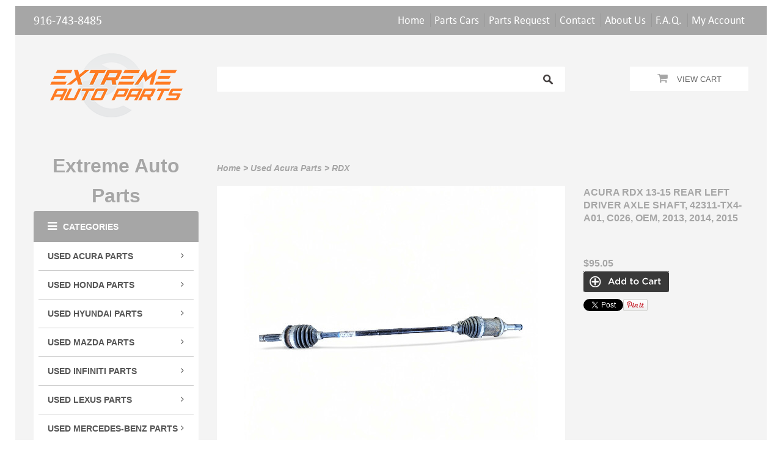

--- FILE ---
content_type: text/html; charset=UTF-8
request_url: https://extreme-auto-parts.com/acura-rdx-rear-left-driver-axle-shaft-42311-tx4-a01-oem-13-15-2013-2014-2015-42311-tx4-a01-c026
body_size: 13382
content:
<p>
   <!doctype html>
<html>
<head><title>Acura RDX 13-15 Rear Left Driver Axle Shaft, 42311-TX4-A01, C026, OEM, 2013, 2014, 2015 | Extreme Auto Parts</title>
<meta http-equiv="Content-Type" content="text/html; charset=UTF-8" />
<meta name="generator" content="SureDone 3.0" />
<meta name="robots" content="index,follow" /><meta name="GOOGLEBOT" content="index,follow" />
<meta property="og:image" content=" https://assets.suredone.com/2525/media-pics/42311-tx4-a01-c026-60af972ebc2a39f53cb93cbbdfebf3046a70e8cf.jpeg " />
<meta name="description" content=" Acura RDX 13-15 Rear Left Driver Axle Shaft, 42311-TX4-A01, C026, OEM, 2013, 2014, 2015 " />
<link rel="canonical" href="https://extreme-auto-parts.com/acura-rdx-rear-left-driver-axle-shaft-42311-tx4-a01-oem-13-15-2013-2014-2015-42311-tx4-a01-c026" />
<link rel="alternate" href="https://extreme-auto-parts.com/feeds/products.xml" type="application/rss+xml" title="Extreme Auto Parts Products" /><link rel="alternate" href="https://extreme-auto-parts.com/feeds/galleries.xml" type="application/rss+xml" title="Extreme Auto Parts Galleries" />
<link rel="shortcut icon" href="https://d3inagkmqs1m6q.cloudfront.net/2525/logos/favicon.ico" /><link rel="apple-touch-icon" href="https://d3inagkmqs1m6q.cloudfront.net/2525/logos/apple-touch-icon.png" />
<link rel="stylesheet" type="text/css" href="https://d3inagkmqs1m6q.cloudfront.net/2525/css/sd-style-white.css" /><link rel="stylesheet" type="text/css" href="https://assets.suredone.com/scripts/plugins/gallery/colorbox.css" />
<script type="text/javascript" src="https://ajax.googleapis.com/ajax/libs/jquery/1.7.2/jquery.min.js"></script><script type="text/javascript" src="https://assets.suredone.com/scripts/jquerytools/1.2.5/jquery.tools.min.js"></script><script type="text/javascript" src="https://assets.suredone.com/min/scripts/sd-scripts.749944b6.b9eceb6d.min.js"></script><script type="text/javascript" src="https://assets.suredone.com/scripts/plugins/gallery/jquery.zoom.min.js"></script><script type="text/javascript" src="https://assets.suredone.com/scripts/plugins/gallery/jquery.colorbox-min.js"></script><script type="text/javascript" src="https://www.google.com/recaptcha/api.js"></script><script type="text/javascript" src="https://js.stripe.com/v3/"></script><script src="https://connect.facebook.net/en_US/all.js#xfbml=1"></script>
<script type="text/javascript">
var sdcards_countries = "ALL".split('*');
var sdcards_checkoutpaypal = '';
</script>
<script type="text/javascript">
(function(i,s,o,g,r,a,m){i['GoogleAnalyticsObject']=r;i[r]=i[r]||function(){
(i[r].q=i[r].q||[]).push(arguments)},i[r].l=1*new Date();a=s.createElement(o),
m=s.getElementsByTagName(o)[0];a.async=1;a.src=g;m.parentNode.insertBefore(a,m)
})(window,document,'script','//www.google-analytics.com/analytics.js','ga');
ga('create', 'UA-25901960-1', 'suredone.com');
ga('set', 'forceSSL', true);
ga('require', 'displayfeatures');
ga('require', 'ec');
ga('send', 'pageview');
</script>
<link rel="icon" type="image/png" href="https://assets.suredone.com/2525/logos/extreme-auto-favicon-16_x_16.png" sizes="16x16">
<link rel="icon" type="image/png" href="https://assets.suredone.com/2525/logos/extreme-auto-favicon-32_x_32.png" sizes="32x32">
<link rel="icon" type="image/png" href="https://assets.suredone.com/2525/logos/extreme-auto-favicon-48_x_48.png" sizes="48x48">
<link rel="icon" type="image/png" href="https://assets.suredone.com/2525/logos/extreme-auto-favicon-96_x_96.png" sizes="96x96">
<link rel="icon" type="image/png" href="https://assets.suredone.com/2525/logos/extreme-auto-favicon-180_x_180.png" sizes="180x180">
<link rel="icon" type="image/png" href="https://assets.suredone.com/2525/logos/extreme-auto-favicon-512_x_512.png" sizes="512x512">

<link rel="shortcut icon" type="image/png" href="https://assets.suredone.com/2525/logos/extreme-auto-favicon-128_x_128.png">

<style>.sd-cartImage {
    width:150px;
}</style>

<style type="text/css">
  .sd-picklist .sd-cartWeight,
  .sd-picklist .sd-cartShipservice,
  .sd-picklist .sd-cartCustomer {
    display: none;
  }
</style>

	<meta name="viewport" content="width=device-width, initial-scale=1.0, user-scalable=no">

	<link rel="stylesheet" type="text/css" href="//s3.amazonaws.com/assets.suredone.com/2525/css/sd-style-white.css" media="all" />
	<link rel="stylesheet" type="text/css" href="//s3.amazonaws.com/assets.suredone.com/2525/css/jquery.bxslider.css" media="all" />
	<link rel="stylesheet" type="text/css" href="//s3.amazonaws.com/assets.suredone.com/2525/css/bootstrap.css" media="all" />
	<link rel="stylesheet" type="text/css" href="//s3.amazonaws.com/assets.suredone.com/2525/css/bootstrap-theme.css" media="all" />
	<link rel="stylesheet" type="text/css" href="//s3.amazonaws.com/assets.suredone.com/2525/css/font-awesome.css" media="all" />
	<link rel="stylesheet" type="text/css" href="//s3.amazonaws.com/assets.suredone.com/2525/css/styles.css" media="all" />
	<link rel="stylesheet" type="text/css" href="//s3.amazonaws.com/assets.suredone.com/2525/css/megamenu.css" media="all" />
	<link rel="stylesheet" type="text/css" href="//s3.amazonaws.com/assets.suredone.com/2525/css/vmegamenu.css" media="all" />
	<link rel="stylesheet" type="text/css" href="//s3.amazonaws.com/assets.suredone.com/2525/css/jquery.fancybox.css?v=2.1.5" media="all" />
	<link rel="stylesheet" type="text/css" href="//s3.amazonaws.com/assets.suredone.com/2525/css/jquery.fancybox-thumbs.css?v=1.0.7" media="all" />

	<link rel="stylesheet" type="text/css" href="//s3.amazonaws.com/assets.suredone.com/2525/css/print.css" media="print" />

	<!--<script type="text/javascript" src="//s3.amazonaws.com/assets.suredone.com/2525/scripts/noconflict.js"></script>-->
	<script type="text/javascript" src="//s3.amazonaws.com/assets.suredone.com/2525/scripts/bootstrap.js"></script>

	<script type="text/javascript" src="//s3.amazonaws.com/assets.suredone.com/2525/scripts/jquery.bxslider.js"></script>
	<script type="text/javascript" src="//s3.amazonaws.com/assets.suredone.com/2525/scripts/jquery.ddslick.min.js"></script>
	<script type="text/javascript" src="//s3.amazonaws.com/assets.suredone.com/2525/scripts/megamenu.js"></script>
	<script type="text/javascript" src="//s3.amazonaws.com/assets.suredone.com/2525/scripts/jquery.fancybox.pack.js"></script>
	<script type="text/javascript" src="//s3.amazonaws.com/assets.suredone.com/2525/scripts/jquery.fancybox-thumbs.js?v=1.0.7"></script>
	<script type="text/javascript" src="//s3.amazonaws.com/assets.suredone.com/2525/scripts/functions.js"></script>

	<script type="text/javascript" src="//s3.amazonaws.com/assets.suredone.com/2525/scripts/themevast.js"></script>
	<script type="text/javascript" src="//s3.amazonaws.com/assets.suredone.com/2525/scripts/carpartstemplate_search.js"></script>
	<script type="text/javascript" src="//s3.amazonaws.com/assets.suredone.com/2525/scripts/lightbox_gallery_loader.js"></script>


	<script type="text/javascript" src="//s3.amazonaws.com/assets.suredone.com/2525/scripts/jquery.flexslider-min.js"></script>
	<script type="text/javascript" src="//s3.amazonaws.com/assets.suredone.com/2525/scripts/jquery.nivo.slider.js"></script>

	<script type="text/javascript" src="//s3.amazonaws.com/assets.suredone.com/2525/scripts/owl.carousel.min.js"></script>

	<!--[if lt IE 9]>
	<link rel="stylesheet" type="text/css" href="//s3.amazonaws.com/assets.suredone.com/2525/css/styles-ie.css" media="all" />
	<script type="text/javascript" src="//s3.amazonaws.com/assets.suredone.com/2525/scripts/html5shiv.js"></script>
	<script type="text/javascript" src="//s3.amazonaws.com/assets.suredone.com/2525/scripts/respond.min.js"></script>
	<![endif]-->

	<link rel="stylesheet" type="text/css" href="//s3.amazonaws.com/assets.suredone.com/2525/css/mobileresponsive.css" media="all" />
	<link rel="stylesheet" type="text/css" href="//s3.amazonaws.com/assets.suredone.com/2525/css/imageslider.css" media="all" />
	<link rel="stylesheet" type="text/css" href="//s3.amazonaws.com/assets.suredone.com/2525/css/mobileresponsive.css" media="all" />
    	<link rel="stylesheet" type="text/css" href="//s3.amazonaws.com/assets.suredone.com/2525/css/custom.css" media="all" />
	<!-- <link rel="stylesheet" type="text/css" href="https://cdn.e-motiveonline.com/suredone/extreme-auto/custom.css" media="all" /> -->
</head>
<body>
<div id="loader"><img src="https://assets.suredone.com/2525/images/loading_hourglass.gif"></div>
<div class="wrapper">
	<noscript>
		<div class="global-site-notice noscript">
			<div class="notice-inner">
				<p>
					<strong>JavaScript seems to be disabled in your browser.</strong><br />
					You must have JavaScript enabled in your browser to utilize the functionality of this website.                </p>
			</div>
		</div>
	</noscript>
	<div class="page">
		<div class="container">
			<div class="container-inner">
 <header class="header-wrapper">
				<div class="header-quick-access">
		<div class="row">
			<div class="col-xs-12 col-sm-5 col-md-5 col-lg-5">
				<h1>916-743-8485</h1>
			</div>
			<div class="col-xs-12 col-sm-7 col-md-7 col-lg-7">
				<div class="header-toplinks">
					<ul class="links">
						<li class="first"><a href="//extremeauto.suredone.com/"><span>Home</span></a></li>
                        <li><a href='/blog'><span>Parts Cars</span></a></li>
                        <li><a href='/contact'><span>Parts Request</span></a></li>
                        <li><span id="sd-do-contact"><a href="https://extreme-auto-parts.com/contact">contact</a></span></li>
                        <li><a href='/about-us'><span>About Us</span></a></li>
                        <li><a href='/pages/faq/'><span>F.A.Q.</span></a></li>
                        <li></li>
                        <li><span id="sd-do-account"><span id="sd-do-signin"><a href="https://extreme-auto-parts.com/account" rel="nofollow">my account</a></span></span></li>
					</ul>
				</div>
			</div>
		</div>
	</div>
	<div class="header">
		<div class="page-header-content">
			<div class="row">
				<div class="col-xs-12 col-sm-3 col-md-3 col-lg-3">
					<h1 class="logo">
						<a href="https://extreme-auto-parts.com/" title="HOME">
															<img src="https://assets.mysuredone.com/2525/logos/61f2cb3a960d015971ca32ba-logosurdone3.png" id="sd-logo" alt="Extreme Auto Parts" />
													</a>
					</h1>
				</div>
				<div class="col-xs-12 col-sm-6 col-md-6 col-lg-6">
					<div class="form-search">
                        <form action="https://extreme-auto-parts.com/search" method="get" id="search-box" onsubmit="return sdAjaxForm(this)"><input type="text" size="20" id="search-box-input" name="q" value="" x-webkit-speech /> <input type="submit" value="search" id="search-box-btn" onclick="return sdEmptyValue('search-box-input')" /></form>
					</div>
				</div>
				<div class="col-xs-12 col-sm-3 col-md-3 col-lg-3">
					<div class="header-cart-mini">
						<div class="topcart-mini-container">
							<div id ="mini_cart_block">
								<div class="block-cart mini_cart_ajax">
									<div class="block-cart">
										<div class="cart-mini-title">
											<span class="cart-title"><i class="fa fa-shopping-cart"></i><span id="sd-do-cart"><a href="https://extreme-auto-parts.com/cart" rel="nofollow">view cart</a></span></span>
										</div>
									</div>
								</div>
							</div>
						</div>
					</div>
				</div>
			</div>
		</div>
	</div>
	</header>
<nav>
	<div class="nav-mobilemenu-container visible-xs">
		<div class="navbar">
			<div id="navbar-inner" class="navbar-inner navbar-inactive">
				<div class="menu-mobile">
					<a class="btn btn-navbar navbar-toggle">
						<span class="icon-bar"></span>
						<span class="icon-bar"></span>
						<span class="icon-bar"></span>
					</a>
					<span class="brand navbar-brand">Categories</span>
				</div>

                <ul id="nav-mobilemenu" class="mobilemenu nav-collapse collapse">
                    
                                                                                                                                                                                                                                                                                                                                                                                                                                                                                                                                                                                                                                                                                                                                                                                                                                                                                                                                                                                                                                                                                                                                                                                                                                                                                                                                                                                                                                                                                                                                                                                                                                                                                                                                                                                                                                                                                                                                                                                                                                                                                                                                                                                                                                                                                                                                                                                                                                                                                                                                                                                                                                                                                                                                                                                                                                                                                                                                                                                                                                                                                                                                                                                                                                                                                                                                                                                                                                                                                                                                                                                                                                                                                                                                                                                                                                                                                                                                                                                                                                                                                                                                                                                                                                                                                                                                                                                                                                                                                                                                                                                                                                                                                                                                                                                                                                                                                                                                                                                                                                                                                                                                                                                                                                                                                                                                                                                                                                                                                                                                                                                                                                                                                                                                                                                                                                                                                                                                                                                                                                                                                                                                                                                                                                                                                                                                                                                                                                                                                                                                                                                                                                                                                                                                                                                                                                                                                                                                                                                                                                                                                                                                                                                                                                                                                                                                                                                                                                                                                                                                                                                                                                                                                                                                                                                                                                                                                                                                                                                                                                                                                                                                                                                                                                                                                                                                                                                                                                                                                                                                                                                                                                                                                                                                                                                                                                                                                                                                                                                                                                                                                                                                                                                                                                                                                                                                                                                                                                                                                                                                                                                                                                                                                                                                                                                                                                                                                                                                                                                                                                                                                                                                                                                                                                                                                                                                                                                                                                                                                                                                                                                                                                                                                                                                                                                                                                                                                                                                                                                                                                                                                                                                                                                                                                                                                                                                                                                                                                                                                                                                                                                                                                                                                                                                                                                                                                                                                                                                                                                                                                                                                                                                                                                                                                                                                                                                                                                                                                                                                                                                                                                                                                                                                                                                                                                                                                                                                                                                                                                                                                                                                                                                                                                                                                                                                                                                                                                                                                                                                                                                                                                                                                                                                                                                                                                                                                                                                                                                                                                                                                                                                                                                                                                                                                                                                                                                                                                                                                                                                                                                                                                                                                                                                                                                                                                                                                                                                                                                                                                                                                                                                                                                                                                                                                                                                                                                                                                                                                                                                
                                            <li class="level0 level-top parent">
                            <a class="level-top" href="https://extreme-auto-parts.com/used-acura-parts/">
                                <span>Used Acura Parts</span>
                            </a>

                                                            <ul class="level0">
                                                                            <li class="level1">
                                            <a href="https://extreme-auto-parts.com/tsx/">
                                                <span>TSX</span>
                                            </a>
                                        </li>
                                                                            <li class="level1">
                                            <a href="https://extreme-auto-parts.com/tlx/">
                                                <span>TLX</span>
                                            </a>
                                        </li>
                                                                            <li class="level1">
                                            <a href="https://extreme-auto-parts.com/tl/">
                                                <span>TL</span>
                                            </a>
                                        </li>
                                                                            <li class="level1">
                                            <a href="https://extreme-auto-parts.com/rlx/">
                                                <span>RLX</span>
                                            </a>
                                        </li>
                                                                            <li class="level1">
                                            <a href="https://extreme-auto-parts.com/rl/">
                                                <span>RL</span>
                                            </a>
                                        </li>
                                                                            <li class="level1">
                                            <a href="https://extreme-auto-parts.com/rdx/">
                                                <span>RDX</span>
                                            </a>
                                        </li>
                                                                            <li class="level1">
                                            <a href="https://extreme-auto-parts.com/mdx/">
                                                <span>MDX</span>
                                            </a>
                                        </li>
                                                                            <li class="level1">
                                            <a href="https://extreme-auto-parts.com/ilx/">
                                                <span>ILX</span>
                                            </a>
                                        </li>
                                                                    </ul>
                                                    </li>
                                            <li class="level0 level-top parent">
                            <a class="level-top" href="https://extreme-auto-parts.com/used-honda-parts/">
                                <span>Used Honda Parts</span>
                            </a>

                                                            <ul class="level0">
                                                                            <li class="level1">
                                            <a href="https://extreme-auto-parts.com/accord/">
                                                <span>Accord</span>
                                            </a>
                                        </li>
                                                                            <li class="level1">
                                            <a href="https://extreme-auto-parts.com/civic/">
                                                <span>Civic</span>
                                            </a>
                                        </li>
                                                                            <li class="level1">
                                            <a href="https://extreme-auto-parts.com/cr-z/">
                                                <span>CR-Z</span>
                                            </a>
                                        </li>
                                                                            <li class="level1">
                                            <a href="https://extreme-auto-parts.com/crosstour/">
                                                <span>Crosstour</span>
                                            </a>
                                        </li>
                                                                            <li class="level1">
                                            <a href="https://extreme-auto-parts.com/crv/">
                                                <span>CRV</span>
                                            </a>
                                        </li>
                                                                            <li class="level1">
                                            <a href="https://extreme-auto-parts.com/element/">
                                                <span>Element</span>
                                            </a>
                                        </li>
                                                                            <li class="level1">
                                            <a href="https://extreme-auto-parts.com/fit/">
                                                <span>Fit</span>
                                            </a>
                                        </li>
                                                                            <li class="level1">
                                            <a href="https://extreme-auto-parts.com/hr-v/">
                                                <span>HR-V</span>
                                            </a>
                                        </li>
                                                                            <li class="level1">
                                            <a href="https://extreme-auto-parts.com/insight/">
                                                <span>Insight</span>
                                            </a>
                                        </li>
                                                                            <li class="level1">
                                            <a href="https://extreme-auto-parts.com/odyssey/">
                                                <span>Odyssey</span>
                                            </a>
                                        </li>
                                                                            <li class="level1">
                                            <a href="https://extreme-auto-parts.com/pilot-passport/">
                                                <span>Pilot / Passport</span>
                                            </a>
                                        </li>
                                                                            <li class="level1">
                                            <a href="https://extreme-auto-parts.com/prelude/">
                                                <span>Prelude</span>
                                            </a>
                                        </li>
                                                                            <li class="level1">
                                            <a href="https://extreme-auto-parts.com/ridgeline/">
                                                <span>Ridgeline</span>
                                            </a>
                                        </li>
                                                                            <li class="level1">
                                            <a href="https://extreme-auto-parts.com/s2000/">
                                                <span>S2000</span>
                                            </a>
                                        </li>
                                                                    </ul>
                                                    </li>
                                            <li class="level0 level-top parent">
                            <a class="level-top" href="https://extreme-auto-parts.com/used-hyundai-parts/">
                                <span>Used Hyundai Parts</span>
                            </a>

                                                            <ul class="level0">
                                                                            <li class="level1">
                                            <a href="https://extreme-auto-parts.com/veloster/">
                                                <span>Veloster</span>
                                            </a>
                                        </li>
                                                                    </ul>
                                                    </li>
                                            <li class="level0 level-top parent">
                            <a class="level-top" href="https://extreme-auto-parts.com/used-mazda-parts/">
                                <span>Used Mazda Parts</span>
                            </a>

                                                            <ul class="level0">
                                                                            <li class="level1">
                                            <a href="https://extreme-auto-parts.com/miata-mx-5/">
                                                <span>Miata MX-5</span>
                                            </a>
                                        </li>
                                                                            <li class="level1">
                                            <a href="https://extreme-auto-parts.com/rx-8/">
                                                <span>RX-8</span>
                                            </a>
                                        </li>
                                                                    </ul>
                                                    </li>
                                            <li class="level0 level-top parent">
                            <a class="level-top" href="https://extreme-auto-parts.com/infiniti/">
                                <span>Used Infiniti Parts</span>
                            </a>

                                                            <ul class="level0">
                                                                            <li class="level1">
                                            <a href="https://extreme-auto-parts.com/fx-series-fx35-fx45/">
                                                <span>FX Series FX35 FX45</span>
                                            </a>
                                        </li>
                                                                            <li class="level1">
                                            <a href="https://extreme-auto-parts.com/g-series-g25-g35-g37/">
                                                <span>G Series G25 / G35 / G37</span>
                                            </a>
                                        </li>
                                                                            <li class="level1">
                                            <a href="https://extreme-auto-parts.com/m-series-m35-m45-m37/">
                                                <span>M Series M35 / M45 / M37</span>
                                            </a>
                                        </li>
                                                                            <li class="level1">
                                            <a href="https://extreme-auto-parts.com/q-series/">
                                                <span>Q Series</span>
                                            </a>
                                        </li>
                                                                            <li class="level1">
                                            <a href="https://extreme-auto-parts.com/q50/">
                                                <span>Q50</span>
                                            </a>
                                        </li>
                                                                            <li class="level1">
                                            <a href="https://extreme-auto-parts.com/qx56/">
                                                <span>QX56</span>
                                            </a>
                                        </li>
                                                                            <li class="level1">
                                            <a href="https://extreme-auto-parts.com/qx60/">
                                                <span>QX60</span>
                                            </a>
                                        </li>
                                                                    </ul>
                                                    </li>
                                            <li class="level0 level-top parent">
                            <a class="level-top" href="https://extreme-auto-parts.com/used-lexus-parts/">
                                <span>Used Lexus Parts</span>
                            </a>

                                                            <ul class="level0">
                                                                            <li class="level1">
                                            <a href="https://extreme-auto-parts.com/ct-ct200h/">
                                                <span>CT CT200h</span>
                                            </a>
                                        </li>
                                                                            <li class="level1">
                                            <a href="https://extreme-auto-parts.com/es-es300-es330-es350/">
                                                <span>ES ES300 / ES330 / ES350</span>
                                            </a>
                                        </li>
                                                                            <li class="level1">
                                            <a href="https://extreme-auto-parts.com/gs-gs300-gs350-gs450/">
                                                <span>GS GS300 / GS350/ GS450</span>
                                            </a>
                                        </li>
                                                                            <li class="level1">
                                            <a href="https://extreme-auto-parts.com/gx-gx470/">
                                                <span>GX GX470</span>
                                            </a>
                                        </li>
                                                                            <li class="level1">
                                            <a href="https://extreme-auto-parts.com/is-is250-is350/">
                                                <span>IS / IS250 / IS350</span>
                                            </a>
                                        </li>
                                                                            <li class="level1">
                                            <a href="https://extreme-auto-parts.com/ls-ls460/">
                                                <span>LS LS460</span>
                                            </a>
                                        </li>
                                                                            <li class="level1">
                                            <a href="https://extreme-auto-parts.com/rc-300-rc-350-rc-f/">
                                                <span>RC 300 / RC-350 / RC-F</span>
                                            </a>
                                        </li>
                                                                            <li class="level1">
                                            <a href="https://extreme-auto-parts.com/rx-series/">
                                                <span>RX Series</span>
                                            </a>
                                        </li>
                                                                    </ul>
                                                    </li>
                                            <li class="level0 level-top parent">
                            <a class="level-top" href="https://extreme-auto-parts.com/used-mercedes-benz-parts/">
                                <span>Used Mercedes-Benz Parts</span>
                            </a>

                                                            <ul class="level0">
                                                                            <li class="level1">
                                            <a href="https://extreme-auto-parts.com/c-class/">
                                                <span>C Class</span>
                                            </a>
                                        </li>
                                                                            <li class="level1">
                                            <a href="https://extreme-auto-parts.com/cl-class/">
                                                <span>CL Class</span>
                                            </a>
                                        </li>
                                                                            <li class="level1">
                                            <a href="https://extreme-auto-parts.com/cls-class/">
                                                <span>CLS Class</span>
                                            </a>
                                        </li>
                                                                            <li class="level1">
                                            <a href="https://extreme-auto-parts.com/gl-class/">
                                                <span>GL Class</span>
                                            </a>
                                        </li>
                                                                            <li class="level1">
                                            <a href="https://extreme-auto-parts.com/r-class/">
                                                <span>R Class</span>
                                            </a>
                                        </li>
                                                                            <li class="level1">
                                            <a href="https://extreme-auto-parts.com/s-class/">
                                                <span>S Class</span>
                                            </a>
                                        </li>
                                                                    </ul>
                                                    </li>
                                            <li class="level0 level-top parent">
                            <a class="level-top" href="https://extreme-auto-parts.com/used-nissan-parts/">
                                <span>Used Nissan Parts</span>
                            </a>

                                                            <ul class="level0">
                                                                            <li class="level1">
                                            <a href="https://extreme-auto-parts.com/240sx/">
                                                <span>240SX</span>
                                            </a>
                                        </li>
                                                                            <li class="level1">
                                            <a href="https://extreme-auto-parts.com/300zx/">
                                                <span>300ZX</span>
                                            </a>
                                        </li>
                                                                            <li class="level1">
                                            <a href="https://extreme-auto-parts.com/350z/">
                                                <span>350Z</span>
                                            </a>
                                        </li>
                                                                            <li class="level1">
                                            <a href="https://extreme-auto-parts.com/370z/">
                                                <span>370Z</span>
                                            </a>
                                        </li>
                                                                            <li class="level1">
                                            <a href="https://extreme-auto-parts.com/cube/">
                                                <span>Cube</span>
                                            </a>
                                        </li>
                                                                            <li class="level1">
                                            <a href="https://extreme-auto-parts.com/juke/">
                                                <span>Juke</span>
                                            </a>
                                        </li>
                                                                            <li class="level1">
                                            <a href="https://extreme-auto-parts.com/leaf/">
                                                <span>Leaf</span>
                                            </a>
                                        </li>
                                                                    </ul>
                                                    </li>
                                            <li class="level0 level-top parent">
                            <a class="level-top" href="https://extreme-auto-parts.com/used-saab-parts/">
                                <span>Used Saab Parts</span>
                            </a>

                                                            <ul class="level0">
                                                                            <li class="level1">
                                            <a href="https://extreme-auto-parts.com/9-3-model/">
                                                <span>9-3 Model</span>
                                            </a>
                                        </li>
                                                                    </ul>
                                                    </li>
                                            <li class="level0 level-top parent">
                            <a class="level-top" href="https://extreme-auto-parts.com/used-toyota-parts/">
                                <span>Used Toyota Parts</span>
                            </a>

                                                            <ul class="level0">
                                                                            <li class="level1">
                                            <a href="https://extreme-auto-parts.com/4runner/">
                                                <span>4Runner</span>
                                            </a>
                                        </li>
                                                                            <li class="level1">
                                            <a href="https://extreme-auto-parts.com/camry/">
                                                <span>Camry</span>
                                            </a>
                                        </li>
                                                                            <li class="level1">
                                            <a href="https://extreme-auto-parts.com/fj-cruiser/">
                                                <span>FJ Cruiser</span>
                                            </a>
                                        </li>
                                                                            <li class="level1">
                                            <a href="https://extreme-auto-parts.com/highlander/">
                                                <span>Highlander</span>
                                            </a>
                                        </li>
                                                                            <li class="level1">
                                            <a href="https://extreme-auto-parts.com/prius/">
                                                <span>Prius</span>
                                            </a>
                                        </li>
                                                                            <li class="level1">
                                            <a href="https://extreme-auto-parts.com/scion-corolla-im/">
                                                <span>Scion Corolla iM</span>
                                            </a>
                                        </li>
                                                                            <li class="level1">
                                            <a href="https://extreme-auto-parts.com/scion-fr-s-brz/">
                                                <span>Scion FR-S BRZ</span>
                                            </a>
                                        </li>
                                                                            <li class="level1">
                                            <a href="https://extreme-auto-parts.com/scion-tc/">
                                                <span>Scion tC</span>
                                            </a>
                                        </li>
                                                                            <li class="level1">
                                            <a href="https://extreme-auto-parts.com/scion-xb/">
                                                <span>Scion xB</span>
                                            </a>
                                        </li>
                                                                            <li class="level1">
                                            <a href="https://extreme-auto-parts.com/venza/">
                                                <span>Venza</span>
                                            </a>
                                        </li>
                                                                    </ul>
                                                    </li>
                                            <li class="level0 level-top parent">
                            <a class="level-top" href="https://extreme-auto-parts.com/other/">
                                <span>Used Other Parts</span>
                            </a>

                                                    </li>
                                    </ul>
			</div>
		</div>
	</div>
</nav>
<style>
.col-main {
  z-index: 0;
}

.select-wrapper {
  z-index: 1000;
}
</style>
<div id='sd-root'></div>
<script>
    window.shopData = {
      suredoneID: 2525,
      storefront: 'storefront',
      primary_color: '#000000'
    }
</script>
<script src='https://app.suredone.com/apps/react/fitment/bundle.min.js'></script>
<main class="main-wrapper">
	<section class="main-page">
		<div class="main-container col2-left-layout">
			<div class="main">
				<div class="row">
 <div class="col-xs-12 col-sm-3 col-md-3 col-lg-3 col-left-1">
    <div class="col-left sidebar">
                        <div style="text-align: center;"><span style="font-size: 24pt;"><strong>Extreme Auto Parts</strong></span></div>

                <div class="nav-vcontainer hidden-xs hidden-sm">
            <div class="vmegamenu-title"><h2><i class="fa fa-bars"></i>Categories</h2></div>
            <div id="nav_vmegamenu" class="nav_vmegamenu">
                
                                                                                                                                                                                                                                                                                                                                                                                                                                                                                                                                                                                                                                                                                                                                                                                                                                                                                                                                                                                                                                                                                                                                                                                                                                                                                                                                                                                                                                                                                                                                                                                                                                                                                                                                                                                                                                                                                                                                                                                                                                                                                                                                                                                                                                                                                                                                                                                                                                                                                                                                                                                                                                                                                                                                                                                                                                                                                                                                                                                                                                                                                                                                                                                                                                                                                                                                                                                                                                                                                                                                                                                                                                                                                                                                                                                                                                                                                                                                                                                                                                                                                                                                                                                                                                                                                                                                                                                                                                                                                                                                                                                                                                                                                                                                                                                                                                                                                                                                                                                                                                                                                                                                                                                                                                                                                                                                                                                                                                                                                                                                                                                                                                                                                                                                                                                                                                                                                                                                                                                                                                                                                                                                                                                                                                                                                                                                                                                                                                                                                                                                                                                                                                                                                                                                                                                                                                                                                                                                                                                                                                                                                                                                                                                                                                                                                                                                                                                                                                                                                                                                                                                                                                                                                                                                                                                                                                                                                                                                                                                                                                                                                                                                                                                                                                                                                                                                                                                                                                                                                                                                                                                                                                                                                                                                                                                                                                                                                                                                                                                                                                                                                                                                                                
                                <div id="megamenu_catid_178" class="megamenu nav-4">
                    <div class="level-top">
                        <a href="https://extreme-auto-parts.com/used-acura-parts/"><span>Used Acura Parts</span><i class="fa fa-angle-down"></i></a>
                    </div>
                                        <div id="dropdown178" class="dropdown">
                        <div class="block1">
                            <div class="column first col1">
                                <div class="itemMenu level1">
                                    <div class="itemSubMenu level1">
                                        <div class="itemMenu level2">
                                                                                        <a class="itemMenuName level2" href="https://extreme-auto-parts.com/tsx/"><span>TSX</span></a>
                                                                                        <a class="itemMenuName level2" href="https://extreme-auto-parts.com/tlx/"><span>TLX</span></a>
                                                                                        <a class="itemMenuName level2" href="https://extreme-auto-parts.com/tl/"><span>TL</span></a>
                                                                                        <a class="itemMenuName level2" href="https://extreme-auto-parts.com/rlx/"><span>RLX</span></a>
                                                                                        <a class="itemMenuName level2" href="https://extreme-auto-parts.com/rl/"><span>RL</span></a>
                                                                                        <a class="itemMenuName level2" href="https://extreme-auto-parts.com/rdx/"><span>RDX</span></a>
                                                                                        <a class="itemMenuName level2" href="https://extreme-auto-parts.com/mdx/"><span>MDX</span></a>
                                                                                        <a class="itemMenuName level2" href="https://extreme-auto-parts.com/ilx/"><span>ILX</span></a>
                                                                                    </div>
                                    </div>
                                </div>
                            </div>
                            <div class="clearBoth"></div>
                        </div>
                    </div>
                                    </div>
                                <div id="megamenu_catid_179" class="megamenu nav-4">
                    <div class="level-top">
                        <a href="https://extreme-auto-parts.com/used-honda-parts/"><span>Used Honda Parts</span><i class="fa fa-angle-down"></i></a>
                    </div>
                                        <div id="dropdown179" class="dropdown">
                        <div class="block1">
                            <div class="column first col1">
                                <div class="itemMenu level1">
                                    <div class="itemSubMenu level1">
                                        <div class="itemMenu level2">
                                                                                        <a class="itemMenuName level2" href="https://extreme-auto-parts.com/accord/"><span>Accord</span></a>
                                                                                        <a class="itemMenuName level2" href="https://extreme-auto-parts.com/civic/"><span>Civic</span></a>
                                                                                        <a class="itemMenuName level2" href="https://extreme-auto-parts.com/cr-z/"><span>CR-Z</span></a>
                                                                                        <a class="itemMenuName level2" href="https://extreme-auto-parts.com/crosstour/"><span>Crosstour</span></a>
                                                                                        <a class="itemMenuName level2" href="https://extreme-auto-parts.com/crv/"><span>CRV</span></a>
                                                                                        <a class="itemMenuName level2" href="https://extreme-auto-parts.com/element/"><span>Element</span></a>
                                                                                        <a class="itemMenuName level2" href="https://extreme-auto-parts.com/fit/"><span>Fit</span></a>
                                                                                        <a class="itemMenuName level2" href="https://extreme-auto-parts.com/hr-v/"><span>HR-V</span></a>
                                                                                        <a class="itemMenuName level2" href="https://extreme-auto-parts.com/insight/"><span>Insight</span></a>
                                                                                        <a class="itemMenuName level2" href="https://extreme-auto-parts.com/odyssey/"><span>Odyssey</span></a>
                                                                                        <a class="itemMenuName level2" href="https://extreme-auto-parts.com/pilot-passport/"><span>Pilot / Passport</span></a>
                                                                                        <a class="itemMenuName level2" href="https://extreme-auto-parts.com/prelude/"><span>Prelude</span></a>
                                                                                        <a class="itemMenuName level2" href="https://extreme-auto-parts.com/ridgeline/"><span>Ridgeline</span></a>
                                                                                        <a class="itemMenuName level2" href="https://extreme-auto-parts.com/s2000/"><span>S2000</span></a>
                                                                                    </div>
                                    </div>
                                </div>
                            </div>
                            <div class="clearBoth"></div>
                        </div>
                    </div>
                                    </div>
                                <div id="megamenu_catid_172" class="megamenu nav-4">
                    <div class="level-top">
                        <a href="https://extreme-auto-parts.com/used-hyundai-parts/"><span>Used Hyundai Parts</span><i class="fa fa-angle-down"></i></a>
                    </div>
                                        <div id="dropdown172" class="dropdown">
                        <div class="block1">
                            <div class="column first col1">
                                <div class="itemMenu level1">
                                    <div class="itemSubMenu level1">
                                        <div class="itemMenu level2">
                                                                                        <a class="itemMenuName level2" href="https://extreme-auto-parts.com/veloster/"><span>Veloster</span></a>
                                                                                    </div>
                                    </div>
                                </div>
                            </div>
                            <div class="clearBoth"></div>
                        </div>
                    </div>
                                    </div>
                                <div id="megamenu_catid_220" class="megamenu nav-4">
                    <div class="level-top">
                        <a href="https://extreme-auto-parts.com/used-mazda-parts/"><span>Used Mazda Parts</span><i class="fa fa-angle-down"></i></a>
                    </div>
                                        <div id="dropdown220" class="dropdown">
                        <div class="block1">
                            <div class="column first col1">
                                <div class="itemMenu level1">
                                    <div class="itemSubMenu level1">
                                        <div class="itemMenu level2">
                                                                                        <a class="itemMenuName level2" href="https://extreme-auto-parts.com/miata-mx-5/"><span>Miata MX-5</span></a>
                                                                                        <a class="itemMenuName level2" href="https://extreme-auto-parts.com/rx-8/"><span>RX-8</span></a>
                                                                                    </div>
                                    </div>
                                </div>
                            </div>
                            <div class="clearBoth"></div>
                        </div>
                    </div>
                                    </div>
                                <div id="megamenu_catid_170" class="megamenu nav-4">
                    <div class="level-top">
                        <a href="https://extreme-auto-parts.com/infiniti/"><span>Used Infiniti Parts</span><i class="fa fa-angle-down"></i></a>
                    </div>
                                        <div id="dropdown170" class="dropdown">
                        <div class="block1">
                            <div class="column first col1">
                                <div class="itemMenu level1">
                                    <div class="itemSubMenu level1">
                                        <div class="itemMenu level2">
                                                                                        <a class="itemMenuName level2" href="https://extreme-auto-parts.com/fx-series-fx35-fx45/"><span>FX Series FX35 FX45</span></a>
                                                                                        <a class="itemMenuName level2" href="https://extreme-auto-parts.com/g-series-g25-g35-g37/"><span>G Series G25 / G35 / G37</span></a>
                                                                                        <a class="itemMenuName level2" href="https://extreme-auto-parts.com/m-series-m35-m45-m37/"><span>M Series M35 / M45 / M37</span></a>
                                                                                        <a class="itemMenuName level2" href="https://extreme-auto-parts.com/q-series/"><span>Q Series</span></a>
                                                                                        <a class="itemMenuName level2" href="https://extreme-auto-parts.com/q50/"><span>Q50</span></a>
                                                                                        <a class="itemMenuName level2" href="https://extreme-auto-parts.com/qx56/"><span>QX56</span></a>
                                                                                        <a class="itemMenuName level2" href="https://extreme-auto-parts.com/qx60/"><span>QX60</span></a>
                                                                                    </div>
                                    </div>
                                </div>
                            </div>
                            <div class="clearBoth"></div>
                        </div>
                    </div>
                                    </div>
                                <div id="megamenu_catid_174" class="megamenu nav-4">
                    <div class="level-top">
                        <a href="https://extreme-auto-parts.com/used-lexus-parts/"><span>Used Lexus Parts</span><i class="fa fa-angle-down"></i></a>
                    </div>
                                        <div id="dropdown174" class="dropdown">
                        <div class="block1">
                            <div class="column first col1">
                                <div class="itemMenu level1">
                                    <div class="itemSubMenu level1">
                                        <div class="itemMenu level2">
                                                                                        <a class="itemMenuName level2" href="https://extreme-auto-parts.com/ct-ct200h/"><span>CT CT200h</span></a>
                                                                                        <a class="itemMenuName level2" href="https://extreme-auto-parts.com/es-es300-es330-es350/"><span>ES ES300 / ES330 / ES350</span></a>
                                                                                        <a class="itemMenuName level2" href="https://extreme-auto-parts.com/gs-gs300-gs350-gs450/"><span>GS GS300 / GS350/ GS450</span></a>
                                                                                        <a class="itemMenuName level2" href="https://extreme-auto-parts.com/gx-gx470/"><span>GX GX470</span></a>
                                                                                        <a class="itemMenuName level2" href="https://extreme-auto-parts.com/is-is250-is350/"><span>IS / IS250 / IS350</span></a>
                                                                                        <a class="itemMenuName level2" href="https://extreme-auto-parts.com/ls-ls460/"><span>LS LS460</span></a>
                                                                                        <a class="itemMenuName level2" href="https://extreme-auto-parts.com/rc-300-rc-350-rc-f/"><span>RC 300 / RC-350 / RC-F</span></a>
                                                                                        <a class="itemMenuName level2" href="https://extreme-auto-parts.com/rx-series/"><span>RX Series</span></a>
                                                                                    </div>
                                    </div>
                                </div>
                            </div>
                            <div class="clearBoth"></div>
                        </div>
                    </div>
                                    </div>
                                <div id="megamenu_catid_182" class="megamenu nav-4">
                    <div class="level-top">
                        <a href="https://extreme-auto-parts.com/used-mercedes-benz-parts/"><span>Used Mercedes-Benz Parts</span><i class="fa fa-angle-down"></i></a>
                    </div>
                                        <div id="dropdown182" class="dropdown">
                        <div class="block1">
                            <div class="column first col1">
                                <div class="itemMenu level1">
                                    <div class="itemSubMenu level1">
                                        <div class="itemMenu level2">
                                                                                        <a class="itemMenuName level2" href="https://extreme-auto-parts.com/c-class/"><span>C Class</span></a>
                                                                                        <a class="itemMenuName level2" href="https://extreme-auto-parts.com/cl-class/"><span>CL Class</span></a>
                                                                                        <a class="itemMenuName level2" href="https://extreme-auto-parts.com/cls-class/"><span>CLS Class</span></a>
                                                                                        <a class="itemMenuName level2" href="https://extreme-auto-parts.com/gl-class/"><span>GL Class</span></a>
                                                                                        <a class="itemMenuName level2" href="https://extreme-auto-parts.com/r-class/"><span>R Class</span></a>
                                                                                        <a class="itemMenuName level2" href="https://extreme-auto-parts.com/s-class/"><span>S Class</span></a>
                                                                                    </div>
                                    </div>
                                </div>
                            </div>
                            <div class="clearBoth"></div>
                        </div>
                    </div>
                                    </div>
                                <div id="megamenu_catid_181" class="megamenu nav-4">
                    <div class="level-top">
                        <a href="https://extreme-auto-parts.com/used-nissan-parts/"><span>Used Nissan Parts</span><i class="fa fa-angle-down"></i></a>
                    </div>
                                        <div id="dropdown181" class="dropdown">
                        <div class="block1">
                            <div class="column first col1">
                                <div class="itemMenu level1">
                                    <div class="itemSubMenu level1">
                                        <div class="itemMenu level2">
                                                                                        <a class="itemMenuName level2" href="https://extreme-auto-parts.com/240sx/"><span>240SX</span></a>
                                                                                        <a class="itemMenuName level2" href="https://extreme-auto-parts.com/300zx/"><span>300ZX</span></a>
                                                                                        <a class="itemMenuName level2" href="https://extreme-auto-parts.com/350z/"><span>350Z</span></a>
                                                                                        <a class="itemMenuName level2" href="https://extreme-auto-parts.com/370z/"><span>370Z</span></a>
                                                                                        <a class="itemMenuName level2" href="https://extreme-auto-parts.com/cube/"><span>Cube</span></a>
                                                                                        <a class="itemMenuName level2" href="https://extreme-auto-parts.com/juke/"><span>Juke</span></a>
                                                                                        <a class="itemMenuName level2" href="https://extreme-auto-parts.com/leaf/"><span>Leaf</span></a>
                                                                                    </div>
                                    </div>
                                </div>
                            </div>
                            <div class="clearBoth"></div>
                        </div>
                    </div>
                                    </div>
                                <div id="megamenu_catid_176" class="megamenu nav-4">
                    <div class="level-top">
                        <a href="https://extreme-auto-parts.com/used-saab-parts/"><span>Used Saab Parts</span><i class="fa fa-angle-down"></i></a>
                    </div>
                                        <div id="dropdown176" class="dropdown">
                        <div class="block1">
                            <div class="column first col1">
                                <div class="itemMenu level1">
                                    <div class="itemSubMenu level1">
                                        <div class="itemMenu level2">
                                                                                        <a class="itemMenuName level2" href="https://extreme-auto-parts.com/9-3-model/"><span>9-3 Model</span></a>
                                                                                    </div>
                                    </div>
                                </div>
                            </div>
                            <div class="clearBoth"></div>
                        </div>
                    </div>
                                    </div>
                                <div id="megamenu_catid_180" class="megamenu nav-4">
                    <div class="level-top">
                        <a href="https://extreme-auto-parts.com/used-toyota-parts/"><span>Used Toyota Parts</span><i class="fa fa-angle-down"></i></a>
                    </div>
                                        <div id="dropdown180" class="dropdown">
                        <div class="block1">
                            <div class="column first col1">
                                <div class="itemMenu level1">
                                    <div class="itemSubMenu level1">
                                        <div class="itemMenu level2">
                                                                                        <a class="itemMenuName level2" href="https://extreme-auto-parts.com/4runner/"><span>4Runner</span></a>
                                                                                        <a class="itemMenuName level2" href="https://extreme-auto-parts.com/camry/"><span>Camry</span></a>
                                                                                        <a class="itemMenuName level2" href="https://extreme-auto-parts.com/fj-cruiser/"><span>FJ Cruiser</span></a>
                                                                                        <a class="itemMenuName level2" href="https://extreme-auto-parts.com/highlander/"><span>Highlander</span></a>
                                                                                        <a class="itemMenuName level2" href="https://extreme-auto-parts.com/prius/"><span>Prius</span></a>
                                                                                        <a class="itemMenuName level2" href="https://extreme-auto-parts.com/scion-corolla-im/"><span>Scion Corolla iM</span></a>
                                                                                        <a class="itemMenuName level2" href="https://extreme-auto-parts.com/scion-fr-s-brz/"><span>Scion FR-S BRZ</span></a>
                                                                                        <a class="itemMenuName level2" href="https://extreme-auto-parts.com/scion-tc/"><span>Scion tC</span></a>
                                                                                        <a class="itemMenuName level2" href="https://extreme-auto-parts.com/scion-xb/"><span>Scion xB</span></a>
                                                                                        <a class="itemMenuName level2" href="https://extreme-auto-parts.com/venza/"><span>Venza</span></a>
                                                                                    </div>
                                    </div>
                                </div>
                            </div>
                            <div class="clearBoth"></div>
                        </div>
                    </div>
                                    </div>
                                <div id="megamenu_catid_169" class="megamenu nav-4">
                    <div class="level-top">
                        <a href="https://extreme-auto-parts.com/other/"><span>Used Other Parts</span></a>
                    </div>
                                    </div>
                            </div>
        </div>

        <div class="banner-left"><img src="//s3.amazonaws.com/assets.suredone.com/2525/images/sidebar-image.png" alt="" /></div>

                    </div>
</div></p>
<div class="col-xs-12 col-sm-9 col-md-9 col-lg-9 col-right-1">
  <div class="col-main">
    <div class="breadcrumbs"><div id="breadcrumbs" itemscope itemtype="http://schema.org/BreadcrumbList"><span itemprop="itemListElement" itemscope itemtype="http://schema.org/ListItem"><a id="home-crumb" itemprop="item" href="https://extreme-auto-parts.com/">Home</a><meta itemprop="name" content="Home" /><meta itemprop="position" content="1" /></span> &gt; <span itemprop="itemListElement" itemscope itemtype="http://schema.org/ListItem"><a itemprop="item" href="https://extreme-auto-parts.com/used-acura-parts/">Used Acura Parts</a><meta itemprop="name" content="Used Acura Parts" /><meta itemprop="position" content="2" /></span> &gt; <span itemprop="itemListElement" itemscope itemtype="http://schema.org/ListItem"><a itemprop="item" href="https://extreme-auto-parts.com/rdx/">RDX</a><meta itemprop="name" content="RDX" /><meta itemprop="position" content="3" /></span></div></div>
    <div class="product-view">
      <div class="product-essential">
        <div class="row">
          <div id="sd-media" class="product-img-box col-sm-8 col-md-8 col-sms-8 col-smb-12">
            <div class="product-image"><div id="main-image-container"><img alt="Acura RDX 13-15 Rear Left Driver Axle Shaft, 42311-TX4-A01, C026, OEM, 2013, 2014, 2015" id="main-image" itemprop="image" src="https://assets.suredone.com/2525/media-pics/42311-tx4-a01-c026-60af972ebc2a39f53cb93cbbdfebf3046a70e8cf.jpeg" /></div></div>
            <div id="image-thumbs"><a class="sd-gallery-thumbs" href="https://assets.suredone.com/2525/media-photos/42311-tx4-a01-c026-60af972ebc2a39f53cb93cbbdfebf3046a70e8cf.jpeg"><img alt="Acura RDX 13-15 Rear Left Driver Axle Shaft, 42311-TX4-A01, C026, OEM, 2013, 2014, 2015" title="Acura RDX 13-15 Rear Left Driver Axle Shaft, 42311-TX4-A01, C026, OEM, 2013, 2014, 2015" id="thumb-64016-1" onmouseover="sdChangeMainImage(this.src,this.alt);" src="https://assets.suredone.com/2525/media-tms/42311-tx4-a01-c026-60af972ebc2a39f53cb93cbbdfebf3046a70e8cf.jpeg" /></a><a class="sd-gallery-thumbs" href="https://assets.suredone.com/2525/media-photos/42311-tx4-a01-c026-60af972ebc2a39f53cb93cbbdfebf3046a70e8cf-2.jpeg"><img alt="Acura RDX 13-15 Rear Left Driver Axle Shaft, 42311-TX4-A01, C026, OEM, 2013, 2014, 2015" title="Acura RDX 13-15 Rear Left Driver Axle Shaft, 42311-TX4-A01, C026, OEM, 2013, 2014, 2015" id="thumb-64016-2" onmouseover="sdChangeMainImage(this.src,this.alt);" src="https://assets.suredone.com/2525/media-tms/42311-tx4-a01-c026-60af972ebc2a39f53cb93cbbdfebf3046a70e8cf-2.jpeg" /></a><a class="sd-gallery-thumbs" href="https://assets.suredone.com/2525/media-photos/42311-tx4-a01-c026-60af972ebc2a39f53cb93cbbdfebf3046a70e8cf-3.png"><img alt="Acura RDX 13-15 Rear Left Driver Axle Shaft, 42311-TX4-A01, C026, OEM, 2013, 2014, 2015" title="Acura RDX 13-15 Rear Left Driver Axle Shaft, 42311-TX4-A01, C026, OEM, 2013, 2014, 2015" id="thumb-64016-3" onmouseover="sdChangeMainImage(this.src,this.alt);" src="https://assets.suredone.com/2525/media-tms/42311-tx4-a01-c026-60af972ebc2a39f53cb93cbbdfebf3046a70e8cf-3.png" /></a><a class="sd-gallery-thumbs" href="https://assets.suredone.com/2525/media-photos/42311-tx4-a01-c026-60af972ebc2a39f53cb93cbbdfebf3046a70e8cf-4.jpeg"><img alt="Acura RDX 13-15 Rear Left Driver Axle Shaft, 42311-TX4-A01, C026, OEM, 2013, 2014, 2015" title="Acura RDX 13-15 Rear Left Driver Axle Shaft, 42311-TX4-A01, C026, OEM, 2013, 2014, 2015" id="thumb-64016-4" onmouseover="sdChangeMainImage(this.src,this.alt);" src="https://assets.suredone.com/2525/media-tms/42311-tx4-a01-c026-60af972ebc2a39f53cb93cbbdfebf3046a70e8cf-4.jpeg" /></a></div>
          </div>
          <div id="sd-product" class="product-shop col-sm-4 col-md-4 col-sms-4 col-smb-12">
            <div class="product-name">
              <h1><a href="https://extreme-auto-parts.com/acura-rdx-rear-left-driver-axle-shaft-42311-tx4-a01-oem-13-15-2013-2014-2015-42311-tx4-a01-c026" itemprop="name" content="Acura RDX 13-15 Rear Left Driver Axle Shaft, 42311-TX4-A01, C026, OEM, 2013, 2014, 2015">Acura RDX 13-15 Rear Left Driver Axle Shaft, 42311-TX4-A01, C026, OEM, 2013, 2014, 2015</a></h1>
              <p>&nbsp; &nbsp;&nbsp;</p>
              <p>&nbsp;</p>
            </div>
			  
			  
            <span itemprop="offers" itemscope itemtype="http://schema.org/Offer"><meta itemprop="priceCurrency" content="USD" /><b class="price" itemprop="price" content="95.05">$95.05</b><meta itemprop="inventoryLevel" content="1" /><meta itemprop="availability" content="InStock" /><meta itemprop="itemCondition" itemtype="http://schema.org/OfferItemCondition" content="UsedCondition" /><meta itemprop="url" content="https://extreme-auto-parts.com/acura-rdx-rear-left-driver-axle-shaft-42311-tx4-a01-oem-13-15-2013-2014-2015-42311-tx4-a01-c026" /></span> <div id="sd-cart-status"><form action="https://extreme-auto-parts.com/cart" method="post" id="sd-cart-form" onsubmit="return sdAjaxCart(this.form)"><input id="sd-do" name="do" value="add" type="hidden" /><input id="sd-sku" name="sku" value="42311-TX4-A01+C026" type="hidden" /><input id="sd-guid" name="guid" value="42311-TX4-A01+C026" type="hidden" /><input type="hidden" id="sd-title" name="title" value="Acura+RDX+13-15+Rear+Left+Driver+Axle+Shaft%2C+42311-TX4-A01%2C+C026%2C+OEM%2C+2013%2C+2014%2C+2015" /><input type="image" id="sd-cart-image" src="https://d3inagkmqs1m6q.cloudfront.net/base/icon/add-item.gif" alt="add to cart"  /></form></div>
            <div id="sd-social-share">
              <a href="https://twitter.com/share" class="twitter-share-button" data-url="https://extreme-auto-parts.com/acura-rdx-rear-left-driver-axle-shaft-42311-tx4-a01-oem-13-15-2013-2014-2015-42311-tx4-a01-c026" data-via="ExtremeAutoTeam" data-count="none">Tweet</a><script>!function(d,s,id){var js,fjs=d.getElementsByTagName(s)[0],p=/^http:/.test(d.location)?'http':'https';if(!d.getElementById(id)){js=d.createElement(s);js.id=id;js.src=p+'://platform.twitter.com/widgets.js';fjs.parentNode.insertBefore(js,fjs);}}(document,'script','twitter-wjs');</script> <div id="pinterest-button"><a data-pin-config="above" href="//pinterest.com/pin/create/button/?url=https%3A%2F%2Fextreme-auto-parts.com%2Facura-rdx-rear-left-driver-axle-shaft-42311-tx4-a01-oem-13-15-2013-2014-2015-42311-tx4-a01-c026&media=https%3A%2F%2Fassets.suredone.com%2F2525%2Fmedia-photos%2F42311-tx4-a01-c026-60af972ebc2a39f53cb93cbbdfebf3046a70e8cf.jpeg&description=Pin%20Acura+RDX+13-15+Rear+Left+Driver+Axle+Shaft%2C+42311-TX4-A01%2C+C026%2C+OEM%2C+2013%2C+2014%2C+2015" data-pin-do="buttonPin" ><img src="//assets.pinterest.com/images/pidgets/pin_it_button.png" /></a></div> <div id="fb-root"></div><fb:like href="https://extreme-auto-parts.com/acura-rdx-rear-left-driver-axle-shaft-42311-tx4-a01-oem-13-15-2013-2014-2015-42311-tx4-a01-c026" show_faces="false" width="450" send="true"></fb:like>
            </div>
          </div>
        </div>
        <div class="row">
          <div class="col-sm-12 col-md-12 col-sms-12 col-smb-12">
            
          </div>
        </div>
        <div class="clearer">&nbsp;</div>
      </div>
      <div id="product_tabs_details_contents" class="product-tabs-content">
        <div class="std clearfix"><div id="sd-longdescription" itemprop="description">This part fits all:<br /><br />2013-2015 Acura RDX&nbsp;<br /><br />
<p></p></div></div>
        <div class="std clearfix">
          <ul>
                            <meta itemprop="brand" content="Acura">
                                        <li>Make: <strong>Acura</strong></li>
                                    <li>Model: <strong>RDX</strong></li>
                                    <br><br>
                        <li>MPN: <strong>42311-TX4-A01</strong></li>
                                    <li>Interchange Part Number: <strong>42311 TX4 A01</strong></li>
                                    <li>Placement on Vehicle: <strong>REAR LEFT, DRIVER</strong></li>
                        <br><br>
                        <li>Condition: <strong>Used</strong></li>
                                                <li>Part Type: <strong>Factory, OEM, Dealer</strong></li>
                        </ul>
        </div>
        <!-- <div class="std clearfix"><ul><meta itemprop="brand" content="Acura" /><li class="brand">Brand: <strong>Acura</strong></li><li class="condition">Condition: <strong>Used</strong></li><li class="notes">Notes: <strong>Used item, refer to images for item condition.  May have wear and tear</strong></li><meta itemprop="sku" content="42311-TX4-A01 C026" /><li class="sku">SKU: <strong>42311-TX4-A01 C026</strong></li><li class="manufacturerpartnumber">Manufacturer Part Number: <strong>42311TX4A01</strong></li><li class="partbrand">Part Brand: <strong>Factory, OEM, Dealer</strong></li><li class="placementonvehicle">Placement on Vehicle: <strong>REAR LEFT, DRIVER</strong></li><li class="warranty">Warranty: <strong>90 Day</strong></li><li class="interchangepartnumber">Interchange Part Number: <strong>42311 TX4 A01</strong></li><meta itemprop="mpn" content="42311-TX4-A01" /><li class="mpn">MPN: <strong>42311-TX4-A01</strong></li><li class="partsource">Part Source:: <strong>Genuine OEM</strong></li><li class="make">Make: <strong>Acura</strong></li><meta itemprop="model" content="RDX" /><li class="model">Model: <strong>RDX</strong></li><li class="stocknumber">Stocknumber: <strong>C026</strong></li><li class="partcategory">Part Category: <strong>AXLE-SHAFT-FL</strong></li><li class="amazoncondition">amznconditiontype : <strong>UsedVeryGood</strong></li><li class="rep">Rep: <strong>Max 9/6/2023</strong></li><li class="handlingtime">Handling Time: <strong>1</strong></li></ul><meta itemprop="name" content="Acura RDX 13-15 Rear Left Driver Axle Shaft, 42311-TX4-A01, C026, OEM, 2013, 2014, 2015" /><meta itemprop="weight" content="20.00" /></div> -->
        <div class="std clearfix">&nbsp;</div>
        <div class="std clearfix"></div>
        <div class="std clearfix"></div>
        <div class="std clearfix"></div>
        <div class="std clearfix">&nbsp;</div>
        <div class="std clearfix">&nbsp;</div>
      </div>
            <div id="product_tabs_tags_contents" class="product-tabs-content" style="display: none;">
        <div class="std"><span id="tags"><a href="https://extreme-auto-parts.com/tag/axle/">axle</a> <a href="https://extreme-auto-parts.com/tag/-jack-shaft/"> jack shaft</a> <a href="https://extreme-auto-parts.com/tag/-axle-shaft/"> axle shaft</a> <a href="https://extreme-auto-parts.com/tag/-half-shaft/"> half shaft</a> <a href="https://extreme-auto-parts.com/tag/-halfshaft/"> halfshaft</a> <a href="https://extreme-auto-parts.com/tag/-axleshaft/"> axleshaft</a> <a href="https://extreme-auto-parts.com/tag/-driveshaft/"> driveshaft</a> <a href="https://extreme-auto-parts.com/tag/-factory-oem-parts/"> factory oem parts</a> <a href="https://extreme-auto-parts.com/tag/-used-auto-parts-sacramento/"> used auto parts sacramento</a> <a href="https://extreme-auto-parts.com/tag/-used-auto-parts-rancho-cordova/"> used auto parts rancho cordova</a> <a href="https://extreme-auto-parts.com/tag/-used-auto-parts-bay-area/"> used auto parts bay area</a></span></div>
      </div>
             <div id="product_tabs_ship_contents" class="product-tabs-content" style="display: none;">
        <div class="std"><div id="sd-shipping-details"><a href="#shipping" title="See Shipping Details" onclick="return sdShowDescriptionDetails('shipping')"><img alt="" src="https://d3inagkmqs1m6q.cloudfront.net/base/icon/shipping-details.gif" /></a></div></div>
      </div>
          </div>
    <div class="product-view">&nbsp;</div>
      </div>
</div>
<script>
	
  $( document ).ready(function() {
      $(".sd-ebay-fitment-data").attr('id', 'myTable');
  });
    
  function myFunction() {
    // Declare variables 
    var input, filter, table, tr, td, i, txtValue;
    input = document.getElementById("myInput");
    filter = input.value.toUpperCase();
    table = document.getElementById("myTable");
    tr = table.getElementsByTagName("tr");
  
    // Loop through all table rows, and hide those who don't match the search query
    for (i = 0; i < tr.length; i++) {
      td = tr[i].getElementsByTagName("td")[0];
      if (td) {
        txtValue = td.textContent || td.innerText;
        if (txtValue.toUpperCase().indexOf(filter) > -1) {
          tr[i].style.display = "";
        } else {
          tr[i].style.display = "none";
        }
      } 
    }
  }
  </script>
<p>﻿            </div>
        </div>
    </div>
</section>

</main>

<footer>

            <div class="footer-information">
        <div class="row">
            <div class="f-col f-col1 col-sm-4 col-md-4 col-sms-6 col-smb-12">
                <div class="footer-static-title">
                    <h3>About us</h3>
                </div>
                <div class="footer-static-content">
                    <p><b>Insurance quality used auto parts coupled with exceptional service, let Extreme Auto Parts earn your business.</B> <br> <br>Extreme Auto Parts is know for its extensive line of late model import used auto parts, serving the online community and the local insurance repair shops. </p>
                    <p class="address">3391 Fitzgerald Rd, Ste. F, Rancho cordova, California</p>
                    <p class="mobile">916-743-8485</p>
                </div>
            </div>
            <div class="f-col f-col2 col-sm-4 col-md-4 col-sms-6 col-smb-12">
                <!--<div class="footer-static-title">
                    <h3>Lastest Twitter</h3>
                </div>-->
                <div class="footer-static-content">
                    <style>
                        .timeline-Widget {
                            background-color: #191919 !important;
                        }
                    </style>
                    <a class="twitter-timeline" data-width="100%" data-height="432" data-theme="dark" href="https://twitter.com/ExtremeAutoTeam">Tweets by ExtremeAutoTeam</a>

                    <script async src="//platform.twitter.com/widgets.js" charset="utf-8"></script>

                    <!--<a class="twitter-timeline" data-chrome="noborders noheader noscrollbar transparent nofooter" href="https://twitter.com/ExtremeAutoTeam" data-widget-id="581465107332521984">Tweets by @ExtremeAutoTeam</a>
                    <script>!function(d,s,id){var js,fjs=d.getElementsByTagName(s)[0],p=/^http:/.test(d.location)?'http':'https';if(!d.getElementById(id)){js=d.createElement(s);js.id=id;js.src=p+"://platform.twitter.com/widgets.js";fjs.parentNode.insertBefore(js,fjs);}}(document,"script","twitter-wjs");</script>-->
                </div>
            </div>
            <div class="f-col f-col3 col-sm-4 col-md-4 col-sms-6 col-smb-12">
                <div class="footer-static-title">
                    <h3>Connect with us</h3>
                </div>
                <div class="footer-static-content">
                    <ul class="link-follow ">
                        <li class="first"><a class="facebook fa fa-facebook" href="https://www.facebook.com/Extreme-Auto-Parts-362139920465056/"><span>facebook</span></a></li>
                        <li><a class="twitter fa fa-twitter" href="https://twitter.com/ExtremeAutoTeam"><span>twitter</span></a></li>
                        <!-- <li><a class="rss fa fa-rss" href="#"><span>rss</span></a></li> -->
                        <li><a class="youtube fa fa-youtube" href="https://www.youtube.com/channel/UC9MR5X41ufU7Iq5QwP2g5ZA"><span>youtube</span></a></li>
                        <li><a class="google fa fa-google-plus" href="https://plus.google.com/104294031319471008662"><span>google+</span></a></li>
                        <!-- <li><a class="skype fa fa-skype" href="#"><span>skype</span></a></li> -->
                        <!-- <li class="last"><a class="linkedin fa fa-linkedin" href="#"><span>linkedin</span></a></li> -->
                    </ul>
                </div>
                <div class="links-footer">
                    <iframe src="https://www.google.com/maps/embed?pb=!1m18!1m12!1m3!1d3118.988439767891!2d-121.2598096346249!3d38.58011402962079!2m3!1f0!2f0!3f0!3m2!1i1024!2i768!4f13.1!3m3!1m2!1s0x0%3A0x9b345634fa49093c!2sExtreme+Auto+Parts!5e0!3m2!1sbg!2sbg!4v1481010105990" width="100%" height="300" frameborder="0" style="border:0" allowfullscreen></iframe>
                </div>
            </div>
        </div>
    </div>
    <div class="footer-links">
        <div class="row">
            <div class="logo-bottom col-xs-12 col-sm-4">
                <div class="banner-box banner-box1"><img src="//s3.amazonaws.com/assets.suredone.com/2525/images/footer.png" alt="" />
                    <div class="mask">
                        <!-- <h1 class="flipInX animated"><span></span></h1> -->
                        <a class="links" href="#">logo</a></div>
                </div>
            </div>
            <div class="links-footer col-xs-12 col-sm-4">
                <div class="f-col f-col1 col-sm-6 col-md-6 col-sms-6 col-smb-12 box-links">
                    <div class="footer-static-title">
                        <h3>OUR SERVICES</h3>
                    </div>
                    <div class="footer-static-content">
                        <ul>
                            <!-- <li class="first"><a href="#">Custom Service</a></li> -->
                            <li><a class="first" href="//extremeauto.suredone.com/pages/faq/">F.A.Q.’s</a></li>
                            <!-- <li><a href="#">Ordering Tracking</a></li> -->
                            <li><a href="/contact">Contact Us</a></li>
                            <!-- <li class="last"><a href="#">Popular</a></li> -->
                            <li><a class="last" href="/account">Your Account</a></li>
                        </ul>
                    </div>
                </div>
                <div class="f-col f-col2 col-sm-6 col-md-6 col-sms-6 col-smb-12 box-links">
                    <div class="footer-static-title">
                        <h3>information</h3>
                    </div>
                    <div class="footer-static-content">
                        <ul>
                            <li class="first"><a href="/about-us">About us</a></li>
                            <li class="first"><a href="/warranty">Warranty and Returns</a></li>
                            <!-- <li><a href="#">Privacy Policy</a></li> -->
                            <!-- <li><a href="#">Discount</a></li> -->
                            <!--<li><a href="/contact">Customer Service</a></li>-->
                            <li class="last"><a href="/terms">Terms &amp; Conditions</a></li>
                        </ul>
                    </div>
                </div>
                <!-- <div class="f-col f-col3 col-sm-3 col-md-3 col-sms-6 col-smb-12 box-links">
                    <div class="footer-static-title">
                        <h3>customer care</h3>
                    </div>
                    <div class="footer-static-content">
                        <ul>
                            <li class="first"><a href="#">Sitemap</a></li>
                                <li><a href="#">Privacy Policy</a></li>
                                <li><a href="#">Advanced Search</a></li>
                                <li class="last"><a href="#">Contact Us</a></li>
                        </ul>
                    </div>
                </div> -->
                <!-- <div class="f-col f-col5 col-sm-3 col-md-3 col-sms-6 col-smb-12 box-links">
                    <div class="footer-static-title">
                        <h3>My Account</h3>
                    </div>
                    <div class="footer-static-content">
                        <ul>
                            <li class="first"><a href="#">About us</a></li>
                            <li><a href="#">Delivery Information</a></li>
                            <li><a href="#">Privacy Policy</a></li>
                            <li><a href="#">Discount</a></li>
                            <li><a href="#">Custom Service</a></li>
                        </ul>
                    </div>
                </div> -->
            </div>
        </div>
    </div>
        <div class="container">
        <div class="container-inner" style="background:#000;">
            <div class="footer-container">
                                <div class="footer">
                    <div class="row">
                        <div class="col-xs-12 col-sm-12">
                            <ul class="social">
                                <li class="first">
                                    <a class="social1" href="#"><img src="https://assets.suredone.com/2525/media/social1.png" alt="" /></a>
                                </li>
                                <li>
                                    <a class="social2" href="#"><img src="https://assets.suredone.com/2525/media/social2.png" alt="" /></a>
                                </li>
                                <li>
                                    <a class="social3" href="#"><img src="https://assets.suredone.com/2525/media/social3.png" alt="" /></a>
                                </li>
                                <li>
                                    <a class="social4" href="#"><img src="https://assets.suredone.com/2525/media/social4.png" alt="" /></a>
                                </li>
                                <li class="last">
                                    <a class="social5" href="#"><img src="https://assets.suredone.com/2525/media/social5.png" alt="" /></a>
                                </li>
                            </ul>
                        </div>
                    </div>
                </div>
            </div>
        </div>
    </div>
    <div id="back-top" class="hidden-xs"><i class="fa fa-chevron-up"></i></div>
</footer>
</div>
</div>
</div>
</div>

<script type="text/javascript">
    (function() {
        var ga = document.createElement('script');
        ga.type = 'text/javascript';
        ga.async = true;
        ga.src = ('https:' == document.location.protocol ? 'https://ssl' : 'http://www') + '.google-analytics.com/ga.js';
        var s = document.getElementsByTagName('script')[0];
        s.parentNode.insertBefore(ga, s);
    })()
</script>
<script type="text/javascript">
    //<![CDATA[
    var MEGAMENU_EFFECT = 0;

    //]]>
</script>
<script>
window.onload=function() {
        var currentTallest = 0,
         currentRowStart = 0,
         rowDivs = new Array(),
         $el,
         topPosition = 0;

        $('.item', '.category-products').each(function() {


           $el = $(this);
           topPosition = $el.position().top;
           
           if (currentRowStart != topPosition) {

             for (currentDiv = 0 ; currentDiv < rowDivs.length ; currentDiv++) {
               rowDivs[currentDiv].height(currentTallest);
             }

             rowDivs.length = 0; 
             currentRowStart = topPosition;
             currentTallest = $el.height();
             rowDivs.push($el);

           } else {

             rowDivs.push($el);
             currentTallest = (currentTallest < $el.height()) ? ($el.height()) : (currentTallest);

          }
           
           for (currentDiv = 0 ; currentDiv < rowDivs.length ; currentDiv++) {
             rowDivs[currentDiv].height(currentTallest);
           }
           
        });
}
</script>
<!-- Messenger Chat Plugin Code -->
    <div id="fb-root"></div>
      <script>
        window.fbAsyncInit = function() {
          FB.init({
			//appId            :'918988868925755',
			autoLogAppEvents : true,
            xfbml            : true,
            version          : 'v10.0'
          });
        };

        (function(d, s, id) {
          var js, fjs = d.getElementsByTagName(s)[0];
          if (d.getElementById(id)) return;
          js = d.createElement(s); js.id = id;
          js.src = 'https://connect.facebook.net/en_US/sdk/xfbml.customerchat.js';
          fjs.parentNode.insertBefore(js, fjs);
        }(document, 'script', 'facebook-jssdk'));
      </script>

      <!-- Your Chat Plugin code -->
      <div class="fb-customerchat"
        attribution="biz_inbox"
        page_id="362139920465056">
      </div>
</body>
</html>
</p>


--- FILE ---
content_type: text/css
request_url: https://s3.amazonaws.com/assets.suredone.com/2525/css/bootstrap-theme.css
body_size: 14013
content:

.block-account .block-content li a:hover,
.block-account .block-content li.current,
.header-cart-mini a.shopping-cart:hover,
.form-search button.button:hover span{
  color: #ff8105;
}
.social a:hover {
  background-color: #ff8105;
}













/*==============================css3=========================================================================*/
.box-images .images1 img {
  transform: translate3d(0px,0px,0px);
  -webkit-transform: translate3d(0px,0px,0px);
  transition: all 0.7s ease 0s;
  -webkit-transition: all 0.7s ease 0s;
  display: inline-block;
}
.box-images .images2 {
transform: translate3d(0px,100%,0px);
-webkit-transform: translate3d(0px,100%,0px);
transition: all 0.7s ease 0s;
-webkit-transition: all 0.7s ease 0s;
left: 0;
position: absolute;
top: 0;
width: 100%;
}




@-webkit-keyframes tp-rotateplane {
  0% { -webkit-transform: perspective(120px) }
  50% { -webkit-transform: perspective(120px) rotateY(180deg) }
  100% { -webkit-transform: perspective(120px) rotateY(180deg)  rotateX(180deg) }
}

@keyframes tp-rotateplane {
  0% {
    transform: perspective(120px) rotateX(0deg) rotateY(0deg);
    -webkit-transform: perspective(120px) rotateX(0deg) rotateY(0deg)
  } 50% {
    transform: perspective(120px) rotateX(-180.1deg) rotateY(0deg);
    -webkit-transform: perspective(120px) rotateX(-180.1deg) rotateY(0deg)
  } 100% {
    transform: perspective(120px) rotateX(-180deg) rotateY(-179.9deg);
    -webkit-transform: perspective(120px) rotateX(-180deg) rotateY(-179.9deg);
  }
}

.nav_megamenu .itemMenu a:hover:before,
.nav_vmegamenu .itemMenu a.level2:hover:before,
.nav_vmegamenu .itemMenu a.level3:hover:before,
.nav_vmegamenu .itemMenu a.level4:hover:before,
.footer-links .footer-static-content ul li a:hover:before {
  -webkit-transform: rotate(45deg);
  -moz-transform: rotate(45deg);
  -o-transform: rotate(45deg));
  -ms-transform: rotate(45deg);
  transform: rotate(45deg);
  opacity: 1;
}


.drop-lang .drop-trigger .sub-lang,
.drop-currency .currency-trigger .sub-currency,
.nav_megamenu div.megamenu div.dropdown {
  -webkit-transition: top 0.3s ease 0s, opacity 0.3s;
    -moz-transition: top 0.3s ease 0s, opacity 0.3s;
    -ms-transition: top 0.3s ease 0s, opacity 0.3s;
    -o-transition: top 0.3s ease 0s, opacity 0.3s;
    transition: top 0.3s ease 0s, opacity 0.3s;
}

.form-search .dd-select,
.banner-left:hover img,
.cart button.button span,
.nav_megamenu .itemMenu a,
.nav_megamenu .itemMenu a:before,
.nav_vmegamenu .itemMenu a,
.nav_vmegamenu .itemMenu a:before,
.footer-links .footer-static-content ul li a,
.footer-links .footer-static-content ul li a:before,
.link-follow a,
.link-follow a:before,
.banner-box1 img,
.product-name a,
.add-to-links li a,
.bx-wrapper .bx-controls-direction a,
.nivo-directionNav a,
button i,
button.button,
#back-top {
   -webkit-transition:all 0.3s ease; 
  	-moz-transition:all 0.3s ease;
     	-ms-transition:all 0.3s ease;
     	-o-transition:all 0.3s ease;
        transition:all 0.3s ease;
}
.imageslider-title {
  -webkit-transition:all 1.0s ease; 
  -moz-transition:all 1.0s ease;
  -ms-transition:all 1.0s ease;
  -o-transition:all 1.0s ease;
  transition:all 1.0s ease;
}
.banner-box2 .mask {
-webkit-transition: all 0.3s ease-out 0.5s;
-moz-transition: all 0.3s ease-out 0.5s;
-o-transition: all 0.3s ease-out 0.5s;
-ms-transition: all 0.3s ease-out 0.5s;
transition: all 0.3s ease-out 0.5s;
}

.cart-qty ,
.bx-navigation .i-number a,
.banner-col p.icon .fa {
  -webkit-border-radius: 50px;
  -moz-border-radius: 50px;
  -ms-border-radius: 50px;
  -o-border-radius: 50px;
  border-radius: 50px;
}


.social a,
.upsellslider .bx-wrapper:hover .bx-controls-direction a,
.more-views .bx-wrapper .bx-controls-direction a,
.products-grid .add-to-links li a  {
  -webkit-border-radius: 2px;
  -moz-border-radius: 2px;
  -ms-border-radius: 2px;
  -o-border-radius: 2px;
  border-radius: 2px;
}
.block-account .block-title strong,
.add-to-links li a,
#narrow-by-list,
#block-subcribe,
#block-subcribe .block-subscribe,
.banner-center-home2,
.brandlogo-contain .bx-wrapper .bx-controls-direction a,
.featuredproduct .featured-title h2,
.bestseller-title h2,
.featuredproduct button.button:before 
.featuredproduct .featured-title h2,
.newproductslider .newproduct-title h2,
.nivo-directionNav a,
.nav_megamenu,
button.button,
nav,
.vmegamenu-title h2,
.form-search,
button.button span,
.banner-box .mask a.info,#back-top   {
  -webkit-border-radius: 3px;
  -moz-border-radius: 3px;
  -ms-border-radius: 3px;
  -o-border-radius: 3px;
  border-radius: 3px;
}
.vmegamenu-title h2 {
  -webkit-border-radius: 4px 4px 0 0;
  -moz-border-radius: 4px 4px 0 0;
  -ms-border-radius: 4px 4px 0 0;
  -o-border-radius: 4px 4px 0 0;
  border-radius: 4px 4px 0 0;
}
.nav_vmegamenu {
  -webkit-border-radius: 0 0 4px 4px;
  -moz-border-radius: 0 0 4px 4px;
  -ms-border-radius: 0 0 4px 4px;
  -o-border-radius: 0 0 4px 4px;
  border-radius: 0 0 4px 4px;
}


.link-follow li a span,
.drop-currency .currency-trigger .sub-currency,
.drop-lang .drop-trigger .sub-lang,
.banner-box .mask,
.banner-box1 .mask h2,
.banner-box1 .mask p,
.banner-box1 .mask a.info,
.banner-box1:hover img {
  -ms-filter: "progid: DXImageTransform.Microsoft.Alpha(Opacity=0)";
   filter: alpha(opacity=0);
   opacity: 0;
}
.link-follow li a:hover span{
  -ms-filter: "progid: DXImageTransform.Microsoft.Alpha(Opacity=90)";
  filter: alpha(opacity=90);
  opacity: 0.9;
}
.drop-lang .drop-trigger:hover .sub-lang,
.drop-currency .currency-trigger:hover .sub-currency,
.banner-box1:hover .mask h2,
.banner-box1:hover .mask p,
.banner-box1:hover .mask a.info,
.banner-box:hover .mask {
  -ms-filter: "progid: DXImageTransform.Microsoft.Alpha(Opacity=100)";
  filter: alpha(opacity=100);
  opacity: 1;
}


.banner-box1 .mask h2,
.banner-box1 .mask p,
.banner-box1 .mask a.info {
  -webkit-transform: scale(0);
  -moz-transform: scale(0);
  -o-transform: scale(0);
  -ms-transform: scale(0);
  transform: scale(0);
}
.banner-box1:hover .mask h2,
.banner-box1:hover .mask p,
.banner-box1:hover .mask a.info,
.banner-box2 img {
-webkit-transform: scale(1);
  -moz-transform: scale(1);
  -o-transform: scale(1);
  -ms-transform: scale(1);
  transform: scale(1);
}

.banner-box1 img {
  -webkit-transform: scaleY(1);
  -moz-transform: scaleY(1);
  -o-transform: scaleY(1);
  -ms-transform: scaleY(1);
  transform: scaleY(1);
}
.banner-box1:hover img {
-webkit-transform: scale(10);
  -moz-transform: scale(10);
  -o-transform: scale(10);
  -ms-transform: scale(10);
  transform: scale(10);
}

.banner-box2:hover img {
  -webkit-transform: scale(1.2);
  -moz-transform: scale(1.2);
  -o-transform: scale(1.2);
  -ms-transform: scale(1.2);
  transform: scale(1.2);
}

.banner-box2:hover .mask,
.banner-box2:hover .mask a.info {
  -webkit-transition-delay: 0s;
  -moz-transition-delay: 0s;
  -o-transition-delay: 0s;
  -ms-transition-delay: 0s;
  transition-delay: 0s;
}
.banner-box2:hover .mask p {
  -webkit-transition-delay: 0.2s;
  -moz-transition-delay: 0.2s;
  -o-transition-delay: 0.2s;
  -ms-transition-delay: 0.2s;
  transition-delay: 0.2s;
}
.banner-box2:hover .mask h2 {
  -webkit-transition-delay: 0.4s;
  -moz-transition-delay: 0.4s;
  -o-transition-delay: 0.4s;
  -ms-transition-delay: 0.4s;
  transition-delay: 0.4s;
}

.banner-box2 .mask h2,
.banner-box2 .mask p,
.banner-box2 .mask a.info {
  -webkit-transform: translateY(-200px);
  -moz-transform: translateY(-200px);
  -o-transform: translateY(-200px);
  -ms-transform: translateY(-200px);
  transform: translateY(-200px);
}
.banner-box2:hover .mask p,
.banner-box2:hover .mask h2,
.banner-box2:hover .mask a.info {
  -webkit-transform: translateY(0px);
  -moz-transform: translateY(0px);
  -o-transform: translateY(0px);
  -ms-transform: translateY(0px);
  transform: translateY(0px);
}
.banner-box2 .mask h2 {  
  -webkit-transition: all 0.2s ease-in-out 0.1s;
  -moz-transition: all 0.2s ease-in-out 0.1s;
  -o-transition: all 0.2s ease-in-out 0.1s;
  -ms-transition: all 0.2s ease-in-out 0.1s;
  transition: all 0.2s ease-in-out 0.1s;
}

.banner-box2 .mask a.info {
  -webkit-transition: all 0.2s ease-in-out 0.3s;
  -moz-transition: all 0.2s ease-in-out 0.3s;
  -o-transition: all 0.2s ease-in-out 0.3s;
  -ms-transition: all 0.2s ease-in-out 0.3s;
  transition: all 0.2s ease-in-out 0.3s;
}
.banner-box2 .mask p {
  color: #333;
  -webkit-transition: all 0.2s ease-in-out 0.2s;
  -moz-transition: all 0.2s ease-in-out 0.2s;
  -o-transition: all 0.2s ease-in-out 0.2s;
  -ms-transition: all 0.2s ease-in-out 0.2s;
  transition: all 0.2s ease-in-out 0.2s;
}


.banner-col p.icon .fa {
  transform: rotate(0);
  -moz-transform: rotate(0);
  -webkit-transform: rotate(0);
}
.banner-col:hover p.icon .fa {
  transform: rotate(360deg);
  -moz-transform: rotate(360deg);
  -webkit-transform: rotate(360deg);
}
.nav_vmegamenu div.megamenu .level-top a > .fa,
.nav_vmegamenu div.megamenu .level-top span.block-title > .fa {
  transform: rotate(-90deg);
  -moz-transform: rotate(-90deg);
  -webkit-transform: rotate(-90deg);
}



.onsaleslider .product-shop,
.newproductslider .product-shop {
    top: 0;
    left: 0;
    -webkit-transform: translateX(-100%);
    -ms-transform: translateX(-100%);
    -o-transform: translateX(-100%);
    transform: translateX(-100%);
    opacity: 0;
    z-index:10;
    position: absolute;
    -webkit-transition: 500ms;
    -o-transition: 500ms;
    transition: 500ms;
    width: 100%;
    height: 100%;
    background: rgba(0, 0, 0, 0.7);
    padding: 30px 0 0 30px;
}
.onsaleslider .product-shop .f-fix,
.newproductslider .product-shop .f-fix {
    -webkit-transition: 500ms 250ms;
    -o-transition: 500ms 250ms;
    transition: 500ms 250ms;
    -webkit-transform: translateX(200%);
    -ms-transform: translateX(200%);
    -o-transform: translateX(200%);
    transform: translateX(200%);
}
.onsaleslider .item-inner:hover .product-shop,
.newproductslider .item-inner:hover .product-shop {
    -webkit-transform: translateX(0);
    -ms-transform: translateX(0);
    -o-transform: translateX(0);
    transform: translateX(0);
    opacity: 1;
}
.onsaleslider .item-inner:hover .product-shop .f-fix,
.newproductslider .item-inner:hover .product-shop .f-fix  {
    -webkit-transform: translateX(0);
    -ms-transform: translateX(0);
    -o-transform: translateX(0);
    transform: translateX(0);    
}


@-webkit-keyframes flipInX {
  0% {
    -webkit-transform: perspective(400px) rotate3d(1, 0, 0, 90deg);
            transform: perspective(400px) rotate3d(1, 0, 0, 90deg);
    -webkit-transition-timing-function: ease-in;
            transition-timing-function: ease-in;
    opacity: 0;
  }

  40% {
    -webkit-transform: perspective(400px) rotate3d(1, 0, 0, -20deg);
            transform: perspective(400px) rotate3d(1, 0, 0, -20deg);
    -webkit-transition-timing-function: ease-in;
            transition-timing-function: ease-in;
  }

  60% {
    -webkit-transform: perspective(400px) rotate3d(1, 0, 0, 10deg);
            transform: perspective(400px) rotate3d(1, 0, 0, 10deg);
    opacity: 1;
  }

  80% {
    -webkit-transform: perspective(400px) rotate3d(1, 0, 0, -5deg);
            transform: perspective(400px) rotate3d(1, 0, 0, -5deg);
  }

  100% {
    -webkit-transform: perspective(400px);
            transform: perspective(400px);
  }
}

@keyframes flipInX {
  0% {
    -webkit-transform: perspective(400px) rotate3d(1, 0, 0, 90deg);
            transform: perspective(400px) rotate3d(1, 0, 0, 90deg);
    -webkit-transition-timing-function: ease-in;
            transition-timing-function: ease-in;
    opacity: 0;
  }

  40% {
    -webkit-transform: perspective(400px) rotate3d(1, 0, 0, -20deg);
            transform: perspective(400px) rotate3d(1, 0, 0, -20deg);
    -webkit-transition-timing-function: ease-in;
            transition-timing-function: ease-in;
  }

  60% {
    -webkit-transform: perspective(400px) rotate3d(1, 0, 0, 10deg);
            transform: perspective(400px) rotate3d(1, 0, 0, 10deg);
    opacity: 1;
  }

  80% {
    -webkit-transform: perspective(400px) rotate3d(1, 0, 0, -5deg);
            transform: perspective(400px) rotate3d(1, 0, 0, -5deg);
  }

  100% {
    -webkit-transform: perspective(400px);
            transform: perspective(400px);
  }
}

.logo-bottom .banner-box:hover .flipInX {
  -webkit-backface-visibility: visible !important;
          backface-visibility: visible !important;
  -webkit-animation-name: flipInX;
          animation-name: flipInX;
}
.animated {
  -webkit-animation-duration: 0.8s;
          animation-duration: 0.8s;
  -webkit-animation-fill-mode: both;
          animation-fill-mode: both;
}




.banner-box1 img {
-webkit-transform: scaleY(1);
-moz-transform: scaleY(1);
-o-transform: scaleY(1);
-ms-transform: scaleY(1);
transform: scaleY(1);
}

.banner-box:hover img {
-webkit-filter: grayscale(1);
filter: gray;
filter: grayscale(100%);
-webkit-filter: grayscale(100%);
-moz-filter: grayscale(100%);
-ms-filter: grayscale(100%);
-o-filter: grayscale(100%);
}
.banner-box1:hover img {
  -webkit-transform: scale(1.5);
  -moz-transform: scale(1.5);
  -o-transform: scale(1.5);
  -ms-transform: scale(1.5);
  transform: scale(1.5);
}

.box-images .images1 img {
  transform: translate3d(0px,0px,0px);
  -webkit-transform: translate3d(0px,0px,0px);
  transition: all 0.7s ease 0s;
  -webkit-transition: all 0.7s ease 0s;
  display: inline-block;
}
.item:hover .box-images .images1 img {
transform: translate3d(0px,0px,0px);
-webkit-transform: translate3d(0px,-100%,0px);
transition: all 0.7s ease 0s;
-webkit-transition: all 0.7s ease 0s;
display: inline-block;
}
.box-images .images2 {
  transform: translate3d(0px,100%,0px);
  -webkit-transform: translate3d(0px,100%,0px);
  transition: all 0.7s ease 0s;
  -webkit-transition: all 0.7s ease 0s;
  left: 0;
  position: absolute;
  top: 0;
  width: 100%;
}
.item:hover .box-images .images2 {
position: absolute;
-webkit-transform: translate3d(0px,0px,0px);
transform: translate3d(0px,0px,0px);
z-index: 0;
}














--- FILE ---
content_type: text/css
request_url: https://s3.amazonaws.com/assets.suredone.com/2525/css/styles.css
body_size: 128196
content:
/**
 * Magento
 *
 * NOTICE OF LICENSE
 *
 * This source file is subject to the Academic Free License (AFL 3.0)
 * that is bundled with this package in the file LICENSE_AFL.txt.
 * It is also available through the world-wide-web at this URL:
 * http://opensource.org/licenses/afl-3.0.php
 * If you did not receive a copy of the license and are unable to
 * obtain it through the world-wide-web, please send an email
 * to license@magentocommerce.com so we can send you a copy immediately.
 *
 * DISCLAIMER
 *
 * Do not edit or add to this file if you wish to upgrade Magento to newer
 * versions in the future. If you wish to customize Magento for your
 * needs please refer to http://www.magentocommerce.com for more information.
 *
 * @category    design
 * @package     default_default
 * @copyright   Copyright (c) 2014 Magento Inc. (http://www.magentocommerce.com)
 * @license     http://opensource.org/licenses/afl-3.0.php  Academic Free License (AFL 3.0)
 */

li.item.item-animate {
    float: left;
    margin-right: 20px;
}

@font-face {
    font-family: 'calibri';
    src: url('../fonts/calibri.eot');
    src: url('../fonts/calibri.eot?#iefix') format('embedded-opentype'),
         url('../fonts/calibri.woff2') format('woff2'),
         url('../fonts/calibri.woff') format('woff'),
         url('../fonts/calibri.ttf') format('truetype'),
         url('../fonts/calibri.svg#calibri') format('svg');
    font-weight: normal;
    font-style: normal;
}
@font-face {
    font-family: 'calibrib';
    src: url('../fonts/calibrib.eot');
    src: url('../fonts/calibrib.eot?#iefix') format('embedded-opentype'),
         url('../fonts/calibrib.woff2') format('woff2'),
         url('../fonts/calibrib.woff') format('woff'),
         url('../fonts/calibrib.ttf') format('truetype'),
         url('../fonts/calibrib.svg#calibrib') format('svg');
    font-weight: normal;
    font-style: normal;
}




/* Reset ================================================================================= */
* { margin:0; padding:0; }

body          {  font:14px/1.55 Arial, Helvetica, sans-serif; color:#a6a6a6; text-align: left;  }

img           { border:0; vertical-align:top; max-width: 100%; height: auto;}

a             { color:#27BED3; text-decoration: none; }
a:hover       { text-decoration: none; color: #ff8105; }
a:focus,
:focus        { outline:0; }
a:focus { text-decoration: none !important; }

/* Headings */
h1,h2,h3,
h4,h5,h6      { margin:0 0 5px; line-height:1.35; }
h1            { font-size:20px; font-weight:normal; }
h2            { font-size:18px; font-weight:normal; }
h3            { font-size:16px; font-weight:bold; }
h4            { font-size:14px; font-weight:bold; }
h5            { font-size:12px; font-weight:bold; }
h6            { font-size:11px; font-weight:bold; }

/* Forms */
form          { display:inline; }
fieldset      { border:0; }
legend        { display:none; }

/* Table */
table         { border:0; /*border-collapse:collapse;*/ border-spacing:0; empty-cells:show; font-size:100%; background: #fff;}
caption,th,td { vertical-align:top; text-align:left; font-weight:normal; }

/* Content */
p             { margin:0 0 10px; }
strong        { font-weight:bold; }
address       { font-style:normal; line-height:1.35; }
cite          { font-style:normal; }
q,
blockquote    { quotes:none; }
q:before,
q:after       { content:''; }
small,big     { font-size:1em; }
/*sup           { font-size:1em; vertical-align:top; }*/

/* Lists */
ul,ol,li         { list-style:none; }
dt, dd { line-height: 25px; }

/* Tools */
.hidden       { display:block !important; border:0 !important; margin:0 !important; padding:0 !important; font-size:0 !important; line-height:0 !important; width:0 !important; height:0 !important; overflow:hidden !important; }
.nobr         { white-space:nowrap !important; }
.wrap         { white-space:normal !important; }
.a-left       { text-align:left !important; }
.a-center     { text-align:center !important; }
.a-right      { text-align:right !important; }
.v-top        { vertical-align:top; }
.v-middle     { vertical-align:middle; }
.f-left,
.left         { float:left !important; }
.f-right,
.right        { float:right !important; }
.f-none       { float:none !important; }
.f-fix        { float:left; width:100%; }
.no-display   { display:none; }
.no-margin    { margin:0 !important; }
.no-padding   { padding:0 !important; }
.no-bg        { background:none !important; }
/* ======================================================================================= */


/* Layout ================================================================================ */
.wrapper {   }
.page { overflow: hidden;  }
.page-print { background:#fff; padding:25px 30px; text-align:left; }
.page-empty { background:#fff; padding:20px; text-align:left; }
.page-popup { background:#fff; padding:25px 30px; text-align:left; }
.main-container {   }
.main { margin: 0 auto; min-height: 400px; padding: 0; text-align: left;}

.container { }
.container-inner { background: #f4f4f4;}


/* Base Columns */
.col-left {   }
.col-main {  }
.col-right {  }

/* 1 Column Layout */
.col1-layout .col-main { float:none; width:auto; }

/* 2 Columns Layout */
.col2-left-layout .col-main {  }
.col2-right-layout .col-main {}

/* 3 Columns Layout */
.col3-layout .col-main {  }
.col3-layout .col-wrapper { }
.col3-layout .col-wrapper .col-main {   }

/* Content Columns */
.col2-set .col-1 { float:left; width:48.5%; }
.col2-set .col-2 { float:right; width:48.5%; }
.col2-set .col-narrow { width:32%; }
.col2-set .col-wide { width:65%; }

.col3-set .col-1 { float:left; width:32%; }
.col3-set .col-2 { float:left; width:32%; margin-left:2%; }
.col3-set .col-3 { float:right; width:32%; }

.col4-set .col-1 { float:left; width:23.5%; }
.col4-set .col-2 { float:left; width:23.5%; margin:0 2%; }
.col4-set .col-3 { float:left; width:23.5%; }
.col4-set .col-4 { float:right; width:23.5%; }
/* ======================================================================================= */


/* Global Styles ========================================================================= */
/* Form Elements */
input,select,textarea,button { font:14px/15px Arial, Helvetica, sans-serif; vertical-align:middle; color:#2f2f2f; outline: 0;}
input.input-text,select,textarea { background:#fff; border:1px solid #EAEAEA; }
input.input-text,textarea { padding: 5px; }
select { padding:1px; }
select option { padding-right:10px; }
select.multiselect option { border-bottom:1px solid #b6b6b6; padding:2px 5px; }
select.multiselect option:last-child { border-bottom:0; }
textarea { overflow:auto; }
input.radio { margin-right:3px; }
input.checkbox { margin-right:3px; }
input.qty { width:2.5em !important; }
button.button::-moz-focus-inner { padding:0; border:0; } /* FF Fix */
button.button { -webkit-border-fit:lines; } /* <- Safari & Google Chrome Fix */
button.button { overflow:visible; width:auto; border:0; padding:0; margin:0; background:transparent; cursor:pointer; }
button.button span { display:block; background:#ffffff; padding: 5px 10px; font: bold 12px/25px Arial, Helvetica, sans-serif; text-align:center; white-space:nowrap; color:#a6a6a6; text-transform: uppercase; }
button.button:hover span { background: #a6a6a6; color: #fff; }
button.button span span { border:0; padding:0; }
button.disabled span { border-color:#bbb !important; background:#bbb !important; }

button.btn-checkout span { border:0; background-color: #666;  font: bold 15px/40px Arial, Helvetica, sans-serif; color:#fff; }
button.btn-checkout:hover span { background:#a6a6a6; }
button.btn-checkout span span { padding:0 25px 0 16px; }
button.btn-checkout.no-checkout span { background-position:0 100%; color:#b8baba; }
button.btn-checkout.no-checkout span span { background-position:100% 100%; }

p.control input.checkbox,
p.control input.radio { margin-right:6px; }
/* Form Highlight */
input.input-text:focus,select:focus,textarea:focus { background: none; }
/*.highlight { background:#efefef; }*/

/* Form lists */
/* Grouped fields */
/*.form-list { width:535px; margin:0 auto; overflow:hidden; }*/
.form-list li { margin:0 0 8px; }
.form-list label { float:left; color:#666; font-weight:bold; position:relative; z-index:0; }
.form-list label.required {}
.form-list label.required em { float:right; font-style:normal; color:#eb340a; position:absolute; top:0; right:-8px; }
.form-list li.control label { float:none; }
.form-list li.control input.radio,
.form-list li.control input.checkbox { margin-right:6px; }
.form-list li.control .input-box { clear:none; display:inline; width:auto; }
/*.form-list li.fields { margin-right:-15px; }*/
.form-list .input-box { display:block; clear:both; width:260px; }
.form-list .field { float:left; width:275px; }
.form-list input.input-text { width:254px; }
.form-list textarea { width:254px; height:10em; }
.form-list select { width:260px; }
.form-list li.wide .input-box { width:535px; }
.form-list li.wide input.input-text { width:529px; }
.form-list li.wide textarea { width:529px; }
.form-list li.wide select { width:535px; }
.form-list li.additional-row { border-top:1px solid #ccc; margin-top:10px; padding-top:7px; }
.form-list li.additional-row .btn-remove { float:right; margin:5px 0 0; }
.form-list .input-range input.input-text { width:74px; }

#login-form .form-list .input-box,
#login-form .form-list input.input-text { width: 100%; height: 30px;}

.form-list-narrow li  { margin-bottom:0; }
.form-list-narrow li .input-box { margin-bottom:6px; }
.form-list-narrow li.wide .input-box { width:260px; }
.form-list-narrow li.wide input.input-text,
.form-list-narrow li.wide textarea { width:254px }
.form-list-narrow li.wide select { width:260px; }

/* Customer */
.form-list .customer-name-prefix .input-box,
.form-list .customer-name-suffix .input-box,
.form-list .customer-name-prefix-suffix .input-box,
.form-list .customer-name-prefix-middlename .input-box,
.form-list .customer-name-middlename-suffix .input-box,
.form-list .customer-name-prefix-middlename-suffix .input-box { width:auto; }

.form-list .name-prefix { width:65px; }
.form-list .name-prefix select { width:55px; }
.form-list .name-prefix input.input-text { width:49px; }

.form-list .name-suffix { width:65px; }
.form-list .name-suffix select { width:55px; }
.form-list .name-suffix input.input-text { width:49px; }

.form-list .customer-name-prefix-middlename-suffix .name-firstname,
.form-list .customer-name-prefix-middlename .name-firstname { width:140px; }
.form-list .customer-name-prefix-middlename-suffix .name-firstname input.input-text,
.form-list .customer-name-prefix-middlename .name-firstname input.input-text { width:124px; }
.form-list .customer-name-prefix-middlename-suffix .name-lastname { width:205px; }
.form-list .customer-name-prefix-middlename-suffix .name-lastname input.input-text { width:189px; }

.form-list .customer-name-prefix-suffix .name-firstname { width:210px; }
.form-list .customer-name-prefix-suffix .name-lastname { width:205px; }
.form-list .customer-name-prefix-suffix .name-firstname input.input-text,
.form-list .customer-name-prefix-suffix .name-lastname input.input-text { width:189px; }

.form-list .customer-name-prefix-suffix .name-firstname { width:210px; }
.form-list .customer-name-prefix-suffix .name-lastname { width:205px; }
.form-list .customer-name-prefix-suffix .name-firstname input.input-text,
.form-list .customer-name-prefix-suffix .name-lastname input.input-text { width:189px; }

.form-list .customer-name-prefix .name-firstname,
.form-list .customer-name-middlename .name-firstname,
.form-list .customer-name-middlename .name-middlename { width:210px; }

.form-list .customer-name-suffix .name-lastname,
.form-list .customer-name-middlename .name-firstname,
.form-list .customer-name-middlename .name-middlename,
.form-list .customer-name-middlename-suffix .name-firstname,
.form-list .customer-name-middlename-suffix .name-lastname { width:205px; }

.form-list .customer-name-prefix .name-firstname input.input-text,
.form-list .customer-name-suffix .name-lastname input.input-text,
.form-list .customer-name-middlename .name-firstname input.input-text,
.form-list .customer-name-middlename .name-middlename input.input-text,
.form-list .customer-name-middlename-suffix .name-firstname input.input-text,
.form-list .customer-name-middlename-suffix .name-lastname input.input-text { width:189px; }

.form-list .customer-dob .dob-month,
.form-list .customer-dob .dob-day,
.form-list .customer-dob .dob-year { float:left; width:85px; }
.form-list .customer-dob input.input-text { display:block; width:74px; }
.form-list .customer-dob label { font-size:10px; font-weight:normal; color:#888; }
.form-list .customer-dob .dob-day,
.form-list .customer-dob .dob-month { width:60px; }
.form-list .customer-dob .dob-day input.input-text,
.form-list .customer-dob .dob-month input.input-text { width:46px; }
.form-list .customer-dob .dob-year { width:140px; }
.form-list .customer-dob .dob-year input.input-text { width:134px; }

.buttons-set { clear:both; margin:2em 0 0; padding:8px 0 0; border-top:1px solid #e4e4e4; text-align:right; }
.buttons-set p.required { margin:0 0 10px; }
.buttons-set .back-link { float:left; margin:0; }
.buttons-set button.button { float:right; margin-left:5px; }

.buttons-set-order { margin:10px 0 0; }
.buttons-set-order .please-wait { padding:12px 7px 0 0; }

.fieldset { border:1px solid #ddd;  padding:22px 25px 12px 33px; margin:28px 0; }
.fieldset .legend { float:left; font-weight:bold; font-size:13px; border:1px solid #ddd; background: #fff;  margin:-33px 0 0 -10px; padding: 3px 10px; position:relative; }

/* Form Validation */
.validation-advice { clear:both; min-height:13px; margin:3px 0 0; padding-left:17px; font-size:11px; font-weight:bold; line-height:13px; background:url(../images/validation_advice_bg.gif) 2px 0 no-repeat; color:#eb340a; }
.validation-failed { border:1px dashed #eb340a !important; background:#faebe7 !important; }
.validation-passed {}
p.required { font-size:11px; text-align:right; color:#ff8105; }
/* Expiration date and CVV number validation fix */
.v-fix { float:left; }
.v-fix .validation-advice { display:block; width:12em; margin-right:-12em; position:relative; }

/* Global Messages  */
.success { color:#3d6611; font-weight:bold; }
.error { color:#df280a; font-weight:bold; }
.notice { color:#e26703; }

.messages,
.messages ul { list-style:none !important; margin:0 !important; padding:0 !important; }
.messages { width:100%; overflow:hidden; }
.messages li { margin:0 0 10px !important; }
.messages li li { margin:0 0 3px !important; }
.error-msg,
.success-msg,
.note-msg,
.notice-msg { border-style:solid !important; border-width:1px !important; background-position:10px 9px !important; background-repeat:no-repeat !important; min-height:24px !important; padding:8px 8px 8px 32px !important; font-size:11px !important; font-weight:bold !important; }
.error-msg { border-color:#f16048; background-color:#faebe7; background-image:url(../images/i_msg-error.gif); color:#df280a; }
.success-msg { border-color:#446423; background-color:#eff5ea; background-image:url(../images/i_msg-success.gif); color:#3d6611; }
.note-msg,
.notice-msg { border-color:#fcd344; background-color:#fafaec; background-image:url(../images/i_msg-note.gif); color:#3d6611; }

/* BreadCrumbs */
.breadcrumbs {  line-height:1.25; margin: 0 0 20px; font-weight: bold; font-style: italic; }
.breadcrumbs li { display:inline; }
.breadcrumbs li span { margin: 0 2px;}
.breadcrumbs li strong { color: #ff8105; }
.breadcrumbs a { color: #a6a6a6;}
.breadcrumbs a:hover { color: #ff8105; }

/* Page Heading */
.page-title {
    margin: 0 0 20px;
    text-align: center;
    background: center;
    border-bottom: 1px solid #ddd;
    padding: 10px 0;
}

.page-title h1,
.page-title h2 {
    text-transform: uppercase;
    float: left;
    padding: 0;
    color: #000;
    margin: 20px 0 0;
    }
.page-title .separator { margin:0 3px; }
.page-title .link-rss { float:right; margin:7px 0 0; }
.title-buttons { text-align:right; }
.title-buttons h1,
.title-buttons h2,
.title-buttons h3,
.title-buttons h4,
.title-buttons h5,
.title-buttons h6 { float:left; }

.subtitle,
.sub-title { clear:both; padding:15px 0 0; font-size:15px; font-weight:bold; margin:0 0 6px; color:#e25203; }

/* Toolbar */

.toolbar { overflow: hidden; margin: 0 0 30px; padding: 15px; background: #fff; }
.toolbar a { }
.toolbar label { font-weight: normal; text-transform: capitalize; color: #555; font-size: 13px; line-height: 20px; }

.toolbar-bottom .toolbar { margin: 0;}
.toolbar-bottom .sorter { display: none; }
.toolbar-bottom .toolbar  .pages {}
.toolbar-bottom .pager { width: 100%; }
.toolbar-bottom .pager .limiter { float: left; }

/* Pager */
.pager { float: right; text-align:center; margin: 0; }
.pager .amount { float:left; margin: 4px 30px 0 0; }
.pager .limiter { float: right; font-size: 14px;}
.pager .limiter label { vertical-align:middle; margin: 0; }
.pager .limiter select { padding:0; margin:0 0 0 10px; vertical-align:middle; font-size: 13px; padding: 2px 3px;}
.pager .pages {  margin-right: 60px;  text-align: center; padding: 0; float:right; display: none;}
.pager .pages strong { font-weight: normal; color: #666; text-transform: capitalize; font-size: 14px;  }
.pager .pages ol { display:inline-block; margin: 0;}
.pager .pages li { display:inline-block; margin: 0 3px; font-size: 14px; color: #a6a6a6 }
.pager .pages li a { color: #fff; background: none;}
.pages .current, .pages li:hover {  color: #ff8105; }
.pager .pages li a { font-size: 14px; color: #a6a6a6; display: block; }
.pager .pages li.current,
.pager .pages li a:hover { color: #ff8105; text-decoration: underline;}


/* Sorter */
.sorter {  float: left; }
.sorter .view-mode { float:left; margin:0; }
.sorter .view-mode a { text-decoration: none; }
.sorter .sort-by { float: left; margin-left: 260px;  }
.sorter .sort-by label { vertical-align:middle; margin: 0;}
.sorter .sort-by select { padding:0; margin:0 0 0 10px; vertical-align:middle; font-size: 13px; display: inline-block; padding: 2px 3px; }
.sorter .sort-by a{ display: none;}
.sorter .link-feed {}

.sorter .view-mode{ float:left; margin: 3px 0 0; }
.sorter .view-mode label{ float: left; margin: 0 5px 0 0; display: none; }
.sorter .view-mode span{ float:left;  margin: 2px 5px 0 0; }
.sorter .view-mode .grid{  float:left; font-size: 0; color: #666; font-weight: normal; line-height: 16px; }
.sorter .view-mode .grid:before { float: left; font-family: FontAwesome; content: '\f00a'; margin-right: 5px; line-height: 16px; font-size: 20px; }
.sorter .view-mode strong.grid,
.sorter .view-mode a.grid:hover{ color: #ff8105; font-size:0; }
.sorter .view-mode .list{ float:left; font-size: 12px; color: #666; font-weight: normal; line-height: 16px; }
.sorter .view-mode .list:before { float: left; font-family: FontAwesome; content:"\f00b"; margin-right: 5px; line-height: 16px; font-size: 20px; }
.sorter .view-mode strong.list,
.sorter .view-mode a.list:hover{ color: #ff8105;  }
.sorter .view-mode .list { margin-left: 5px; font-size:0;}
/*.toolbar-bottom */
.toolbar-bottom p.view-mode { display: none; }
.toolbar-bottom .pager .pages { display: block; margin-right:0; }
.toolbar-bottom .sorter .sort-by { margin-left:0; }




.pager li > a, .pager li > span { display:  inline; padding: 0; background: none; border: none; border-radius: 0; }


 /* ============================================ */
.data-table {
  width: 100%;
  background: #fff;
  border: 1px solid #f2f2f2;
}

.data-table td,
.data-table th {
  padding: 10px;
  vertical-align: top;
}

.data-table th {
  font-weight: normal;
  padding: 15px 10px;
  white-space: nowrap;
  vertical-align: middle;
  text-align: center;
  text-transform: uppercase;
}

.data-table thead th,
.data-table tbody td {
  border: 1px solid #f2f2f2;
}

.data-table tfoot td {
}

.data-table tbody td .item-options {
  margin-left: 0;
  padding:0;
}
.data-table tbody td .item-options dt:after {
  content: ':';
}
.data-table tbody tr { border-bottom: 1px solid #f2f2f2;}

/* Generic Info Box */
.info-box { background:#fff url(../images/bkg_block-title.gif) 0 0 repeat-x; border:1px solid #d0cbc1; padding:12px 15px; margin:0 0 15px; }
.info-box h2 { font-weight:bold; font-size:13px; }

.info-table th { font-weight:bold; padding:2px 15px 2px 0; }
.info-table td { padding:2px 0; }

/* Shopping cart total summary row expandable to details */
tr.summary-total { cursor:pointer; }
tr.summary-total td {}
tr.summary-total .summary-collapse { float:right; text-align:right; padding-left:20px; background:url(../images/bkg_collapse.gif) 0 5px no-repeat; cursor:pointer; }
tr.show-details .summary-collapse { background-position:0 -52px; }
tr.show-details td {}
tr.summary-details td { font-size:11px; background-color:#dae1e4; color:#626465; }
tr.summary-details-first td { border-top:1px solid #d2d8db; }
tr.summary-details-excluded { font-style:italic; }

/* Shopping cart tax info */
.cart-tax-info { display:block; }
.cart-tax-info,
.cart-tax-info .cart-price { padding-right:20px; }
.cart-tax-total { display:block; padding-right:20px; background:url(../images/bkg_collapse.gif) 100% 5px no-repeat; cursor:pointer; }
.cart-tax-info .price,
.cart-tax-total .price { display:inline !important; font-weight:normal !important; }
.cart-tax-total-expanded { background-position:100% -52px; }

/* Class: std - styles for admin-controlled content */
.std .subtitle { padding:0; }
.std ol.ol { list-style:decimal outside;  }
.std ul.disc { list-style:disc outside; padding-left:18px; }
.std dl dt { font-weight:bold; }
.std dl dd {   }
.std ul,
.std ol,
.std dl,
.std p,
.std address,
.std blockquote {   padding:0; }
.std ul { list-style:disc outside;  }
.std ol { list-style:decimal outside;  }
.std ul ul { list-style-type:circle; }
.std ul ul,
.std ol ol,
.std ul ol,
.std ol ul {   }
.std dt { font-weight:bold; }
.std dd {   }
.std blockquote { font-style:italic;  }
.std address { font-style:normal; }
.std b,
.std strong { font-weight:bold; }
.std i,
.std em { }

/* Misc */
.links li { display:inline; }
.links li.first { padding-left:0 !important; }
.links li.last { background:none !important; padding-right:0 !important; }

.link-cart {   }
.link-wishlist {   }
.link-reorder { }
.link-compare {  }
.link-print { /*background:url(../images/i_print.gif) 0 2px no-repeat; padding:2px 0 2px 25px;*/ font-weight:bold; color:#dc6809; }
.link-rss { background:url(../images/i_rss.gif) 0 2px no-repeat; padding-left:18px; line-height:14px; white-space:nowrap; }
.btn-remove  { display:block; width:11px; height:11px; font-size:0; line-height:0; background:url(../images/btn_remove.gif) 0 0 no-repeat; text-indent:-999em; overflow:hidden; }
.btn-previous  { display:block; width:11px; height:11px; font-size:0; line-height:0; background:url(../images/btn_previous.gif) 0 0 no-repeat; text-indent:-999em; overflow:hidden; }
.btn-remove2 { display:block; width:16px; height:16px; font-size:0; line-height:0; background:url(../images/btn_trash.gif) 0 0 no-repeat; text-indent:-999em; overflow:hidden; margin: 0 auto;}
.btn-edit    { display:block; width:11px; height:11px; font-size:0; line-height:0; background:url(../images/btn_edit.gif) 0 0 no-repeat; text-indent:-999em; overflow:hidden; }

.cards-list dt { margin:5px 0 0; }
.cards-list .offset { padding:2px 0 2px 20px; }

.separator { margin:0 3px; }

.divider { clear:both; display:block; font-size:0; line-height:0; height:1px; margin:10px 0; background:url(../images/bkg_divider1.gif) 0 50% repeat-x; text-indent:-999em; overflow:hidden; }

/* Global site notices */
.global-site-notice { border:1px solid #cfcfcf; border-width:0 0 1px; background:#ffff90; font-size:12px; line-height:1.25; text-align:center; color:#2f2f2f; }
.global-site-notice .notice-inner { width:860px; margin:0 auto; padding:12px 0 12px 80px; background:url(../images/i_notice.gif) 20px 25px no-repeat; text-align:left; }
.global-site-notice .notice-inner p { margin:0; border:1px dotted #cccc73; padding:10px; }
.global-site-notice .notice-inner .actions { padding-top:10px; }

/* Cookie Notice */
.notice-cookie { position:fixed; z-index:9999; width:100%; bottom:0; left:0; margin:0 !important; opacity:0.95; -ms-filter:"progid:DXImageTransform.Microsoft.Alpha(Opacity=95)"; /* IE8 */ }

/* Noscript Notice */
.noscript {}

/* Demo Notice */
.demo-notice { margin:0; padding:6px 10px; background:#d75f07; font-size:12px; line-height:1.15; border:0; text-align:center; color:#fff; }
.demo-notice .notice-inner { width:auto; padding:0; background:none; text-align:center; }
.demo-notice .notice-inner p { padding:0; border:0; }

/* ======================================================================================= */


/* Header ================================================================================ */

/*------------------------------------.header-quick-access -----------------------------------*/

.header-quick-access {background-color: #f1f1f1; color: #fff; padding: 10px 0 5px; background: #a6a6a6; font-family: calibri;}

.header-currency .fa,
.header-language .fa {
    margin-left: 10px;
    vertical-align: baseline;
    color: #fff;
}
.header-currency:hover .fa,
.header-language:hover .fa { color: #ff8105; }

.form-language { float: left; margin-right: 10px; border-right: 1px solid #999; padding-right: 10px; }
.form-language label { font-weight: normal; margin: 0 10px 0 0; display: none;}

.drop-lang {
    list-style: none;
 padding: 0;
 margin: 0;float: right;
}
.drop-lang .drop-trigger {
    position: relative;
    float: right;
    padding: 0;
}

.drop-lang li a {
    padding: 0;
    display: block;
    color: #fff;
    font-weight: normal;
    position: relative;
    z-index: 10;
}

.drop-lang .drop-trigger .sub-lang {
    position: absolute;
    top: 30px;
    left:-10px;
    list-style: none;
    padding:0 11px 0 4px;
    margin: 0;
    background: #f8f8f8;
    border: 1px solid #f2f2f2;
    border-top: none;
    min-width: 100px;
    z-index: -1;
}
.drop-lang .drop-trigger:hover .sub-lang {
    top: 19px;
    display: block;
    z-index: 1000;
    padding-top: 10px;
}

.drop-lang .sub-lang li a { padding: 0 5px; line-height: 25px; display: block; color: #666; font-weight: normal; font-size: 13px; border-top: 1px solid #fff;  border-right:0;border-left:0; border-bottom:0; }
.drop-lang .sub-lang li a:hover,
.drop-lang li a:hover { color: #ff8105; }


/*------------------------------------Currency-------------------------------------*/

.form-currency { float: left;}
.form-currency label { font-weight: normal; margin: 0 10px 0 0; display: none; }
.drop-currency { display: inline-block;}
.drop-currency .currency-trigger {
    position: relative;
    padding: 0 ;
}
.drop-currency li a {
    display: block;
    font-weight: normal;
    padding: 0 5px;
    position: relative;
    text-transform: capitalize;
    z-index: 10;
    color: #fff;

}
.drop-currency .currency-trigger .sub-currency {
    left:0;
    list-style: none outside none;
    margin: 0;
    padding: 0 ;
    position: absolute;
    top: 30px;
    border: 1px solid #f2f2f2;
    border-top: none;
    background: #f8f8f8;
    z-index: -1;
}
.drop-currency .currency-trigger:hover .sub-currency {
    top: 18px;
    display: block;
    z-index: 1000;
     padding-top: 10px;
}
.drop-currency .sub-currency li a {
    color: #666;
    display: block;
    font-size: 11px;
    font-weight: normal;
    line-height: 25px;
    padding: 0 5px;
    text-transform: capitalize;
    min-width: 50px;
}

.drop-currency .sub-currency li a:hover,
.drop-currency li a:hover { color: #ff8105;}

/*-------------------------------Welcome msg!-----------------------------------------*/
p.welcome-msg { float: right; margin: 0; font-family: calibri; }


/*-------------------------------Top Links!-----------------------------------------*/
.header-toplinks .links { text-align: right;  margin: 0; }
.header-toplinks .links li { display: inline;}
.header-toplinks .links li.first a{ border: 0;}
.header-toplinks .links li a { color: #fff; padding: 0 6px; border-left: 1px solid #999; font-family: calibri; text-transform:capitalize; font-size: 15px;}
.header-toplinks .links li a:hover { color: #ff8105;}


.header {  }
.page-header-content { padding: 30px 0; }
.header .logo { text-decoration:none !important; text-align: center; display: block; }
.header .logo strong { position:absolute; top:-999em; left:-999em; width:0; height:0; font-size:0; line-height:0; text-indent:-999em; overflow:hidden; }
.header h1.logo { }
.header .quick-access {  }
.header .welcome-msg { margin:0; color:#fff; text-align:right; }
.header .welcome-msg a { color:#ebbc58; }

.form-search {
    width: 100%;
    float: left;
    background: #fff;
    position: relative;
    z-index: 99;
    margin: 0;
    border-radius: 2px;
    margin-top: 22px;
    }
.form-search label { margin: 0; font-weight: normal; font-size: 13px;}
.form-search #cat { float: left; width: auto;}
.form-search .dd-select { background: none; border: none;}
.form-search .dd-selected { background: #fff;border: none; text-align: center; box-shadow: none; font-weight: normal; color: #a6a6a6; line-height: 25px; padding: 4px 10px; margin: 4px 0; background: #f4f4f4; }
.form-search input.input-text { width: 66%; margin-top: 9px; padding-left: 15px; border: none; font-size: 13px; float: left; }
.form-search button.button { position: absolute; top: 3px; right: 8px;}
.form-search button.button span { background: none; color: #666; font-size: 16px;}
.form-search button.button:hover span { background: none; }

.form-search #cat .dd-options { border: 1px solid #e8e8e8;  box-shadow: none; height: 500px; overflow: auto !important;}
.form-search #cat a.dd-option {  padding: 8px 10px; background: none;}
.form-search #cat a.dd-option:hover { background: #ff8105; color: #fff;}

#mini_cart_block .block-cart.mini_cart_ajax { width: 194px; background: #fff; text-align: center; padding: 10px 0 9px; float: right; margin-top: 22px; }
.header-cart-mini {  margin-left: 30px;}
.header-cart-mini a.shopping-cart { color: #666;}
.mini_cart_ajax { position: relative;  padding-bottom: 10px;}
.cart-title { font-size: 13px; text-transform: uppercase; display: block; font-family: Myriad Pro, sans-serif;}
.cart-title i { font-size: 18px; margin-right: 15px; }
.cart-count { clear: both; display: block; font-size: 14px;}
.cart-qty { width: 20px; height: 20px; text-align: center; line-height: 20px; background: #ED5959; position: absolute; top: -10px; left: -20px; color: #fff;}

.mini-products-list .product-image { float:left; width:50px;  }
.mini-products-list .product-details { margin-left:60px; }


#wraper_ajax.loadding_ajaxcart,
.ajax_loading {
    width: 50px;
    height: 50px;
    text-align: center;
    line-height: 50px;
    font-size: 26px;
    color: #666;
    background-color: #fff;
    box-shadow: 0px 0px 20px 0px rgba(0,0,0,0.5);
    -webkit-box-shadow: 0px 0px 20px 0px rgba(0,0,0,0.5);
    margin-top: -40px;
    margin-left: -40px;
    -webkit-animation: tp-rotateplane 1.2s infinite ease-in-out;
    animation: tp-rotateplane 1.2s infinite ease-in-out;
    border-radius: 3px;
    -moz-border-radius: 3px;
    -webkit-border-radius: 3px;
    top: 50%;
    left: 50%;
    position:fixed;
    display: none;
    z-index: 9990;
}

/********** < Navigation */
.nav-container { background:#0a263d url(../images/bkg_nav0.jpg) 50% 0 repeat-y; }
#nav { width:918px; margin:0 auto; padding:0 16px; font-size:13px; }

/* All Levels */ /* Style consistent throughout all nav levels */
#nav li { position:relative; text-align:left; }
#nav li.over { z-index:998; }
#nav a,
#nav a:hover { display:block; line-height:1.3em; text-decoration:none; }
#nav span { display:block; cursor:pointer; white-space:nowrap; }
#nav li ul span {white-space:normal; }
#nav ul li.parent a { background:url(../images/bkg_nav2.gif) 100% 100% no-repeat; }
#nav ul li.parent li a { background-image:none; }

/* 0 Level */
#nav li { float:left; }
#nav li.active a { color:#d96708; }
#nav a { float:left; padding:5px 12px 6px 8px; color:#a7c6dd; font-weight:bold; }
#nav li.over a,
#nav a:hover { color:#d96708; }

/* 1st Level */
#nav ul li,
#nav ul li.active { float:none; margin:0; padding-bottom:1px; background:#ecf3f6 url(../images/bkg_nav1.gif) 0 100% repeat-x; }
#nav ul li.last { background:#ecf3f6; padding-bottom:0; }

#nav ul a,
#nav ul a:hover { float:none; padding:0; background:none; }
#nav ul li a { font-weight:normal !important; }

/* 2nd Level */
#nav ul,
#nav div { position:absolute; width:15em; top:27px; left:-10000px; border:1px solid #899ba5; }
#nav div ul { position:static; width:auto; border:none; }

/* 3rd+ Level */
#nav ul ul,
#nav ul div { top:5px; }

#nav ul li a { background:#ecf3f6; }
#nav ul li a:hover { background:#d5e4eb; }
#nav ul li a,
#nav ul li a:hover { color:#2f2f2f !important; }
#nav ul span,
#nav ul li.last li span { padding:3px 15px 4px 15px; }

/* Show menu */
#nav li ul.shown-sub,
#nav li div.shown-sub { left:0; z-index:999; }
#nav li .shown-sub ul.shown-sub,
#nav li .shown-sub li div.shown-sub { left:100px; }
/********** Navigation > */
/* ======================================================================================= */


/* Sidebar =============================================================================== */
.block {  margin:0 0 15px; }
.block .block-title strong span {}
.block .block-title a { text-decoration:none !important; }
.block .block-subtitle { margin:0; padding:5px 9px; font-size:1em; font-weight:bold; color:#0a263c; }
.block .block-content { padding: 15px 0; }
.block .block-content li.item { padding:7px 9px; }
.block .block-content .product-name { color:#1e7ec8; }
.block .btn-remove,
.block .btn-edit { float:right; margin:1px 0 2px 5px; }
.block .actions { padding:6px 9px; text-align:right; }
.block .actions a { float:left; }
.block .actions button.button { float:right; }
.block .empty { margin:0; padding: 0; }

.block li.odd { background-color:#f4f3f3; }
.block li.even { background-color:#fafafa; }


/* Mini Products List */

.block-cart .mini-products-list .product-details .product-name,
.block-cart .mini-products-list .product-details .nobr small { word-wrap:break-word; }
.block-cart .mini-products-list .product-details .nobr { white-space:normal !important; }

/* Block: Account */
.block-account { border-color:#bbb; }
.block-account .block-title { }
.block-account .block-title strong {
    padding: 10px 25px;
    text-decoration: none;
    display: block;
    line-height: 31px;
    color: #fff;
    border: none;
    text-transform: uppercase;
    margin: 0;
    font-weight: bold;
    background: #a6a6a6;
}
.block-account .block-content {  }
.block-account .block-content li a { display:block; border-bottom:1px solid #ddd; padding: 5px 0; color:#5f5d5c; text-decoration:none !important; }

.block-account .block-content li.last a { border-bottom:0; }
.block-account .block-content li.current { border-bottom:1px solid #ddd; padding: 5px 0;}
.block-account .block-content li.current.last { border-bottom:0; }

/* Block: Currency Switcher */
.block-currency { border:0; background:url(../images/bkg_block-currency.gif) 0 0 no-repeat; padding:7px 12px 10px; height:51px; }
.block-currency .block-title {  }
.block-currency .block-title strong {   }
.block-currency .block-content { background:none; padding:0; }
.block-currency .block-content select { width:100%; padding:0; }

/* Block: Layered Navigation */
#narrow-by-list { padding: 15px 0 0 23px; background: #fff; margin-bottom: 40px; }
.block-layered-nav { border:0; }
.block-layered-nav .block-title {  display: none;}
.block-layered-nav .block-subtitle { display: none; }
.block-layered-nav .block-content { padding: 0; }
.block-layered-nav dt {   }
.block-layered-nav dt span {
    font-size: 14px;
    text-transform: uppercase;
    font-weight: bold;
    margin-bottom: 10px;
}
.block-layered-nav dt span:before {
    content: "";
    width: 20px;
    height: 10px;
    background: #888;
    vertical-align: middle;
    display: inline-block;
    margin-right: 10px;
}
.block-layered-nav dd { padding: 10px 0;  }
.block-layered-nav dd li {
    line-height: 25px;
}
.block-layered-nav dd li a { background: url(../images/check-box.png) 0 1px no-repeat; color: #555; padding-left: 20px; text-transform: capitalize;}
.block-layered-nav dd li a:hover { background-position: 0 -28px; color: #ff8105;}
.block-layered-nav dd.last {   }
.block-layered-nav dl { margin: 0;}
.block-layered-nav .currently li {  padding:6px 24px 6px 10px; position:relative; z-index:1; line-height:1.5; }
.block-layered-nav .currently .label { font-weight:bold; padding-left:15px; text-transform:uppercase; display:inline-block; vertical-align:top; }
.block-layered-nav .currently .value { display:inline-block; vertical-align:top; }
.block-layered-nav .currently .btn-previous,
.block-layered-nav .currently .btn-remove { position:absolute; right:4px; top:9px; margin:0; }
.block-layered-nav .currently .btn-previous { right:17px; }
.block-layered-nav .actions { font-size:11px; padding:4px 5px 4px 9px; background:#eee; border:1px solid #ececec;  text-align:right; }
.block-layered-nav .actions a { float:none; }

/* Block: Cart */
.block-cart .block-title { /*border-bottom:0;*/ }
.block-cart .block-title strong {  }
.block-cart .summary { background:#fff; padding:2px 8px 8px; margin:-1px 0 0; position:relative; z-index:1; }
.block-cart .amount { margin:0; }
.block-cart .amount a { font-weight:bold; }
.block-cart .subtotal { margin:5px 0 0; padding:2px 0; background:#fbebd9; text-align:center; }
.block-cart .subtotal .price { font-weight:bold; }
.block-cart .actions .paypal-logo { float:left; width:100%; margin:3px 0 0; text-align:right; }
.block-cart .actions .paypal-logo .paypal-or { clear:both; display:block; padding:0 55px 8px 0; }

/* Block: Wishlist */
.block-wishlist .block-title strong {  }
.block-wishlist .actions { text-align:right; }
.block-wishlist .actions a { float:none; }

/* Block: Related */
.block-related .block-title strong {   }
.block-related input.checkbox { float:left; }
.block-related .product { margin-left:20px; }

/* Block: Compare Products */
.block-compare .block-title strong {   }
.block-compare button.button span { }
.page-popup .link-print { background:url(../images/i_print.gif) 0 2px no-repeat; padding:2px 0 2px 25px; font-weight:bold; color:#1e7ec8; }
.compare-table { border:0; }
.compare-table thead tr.first th,
.compare-table thead tr.first td { border:0; background:none; padding:0; font-size:0; line-height:0; }
.compare-table .btn-remove { float:right; background-image:url(../images/btn_remove2.gif); width:72px; height:15px; }
.compare-table tbody th {  }
.compare-table tbody th,
.compare-table tbody td { padding:10px; border:0; border-top:1px solid #ccc; border-left:1px solid #ccc; }
.compare-table tbody td.last { border-right:1px solid #ccc; }
.compare-table tbody tr.last th,
.compare-table tbody tr.last td { border-bottom:1px solid #ccc !important; }
.compare-table tr.add-to-row td { text-align:center; }
.compare-table tr.first td { text-align:center; }
.compare-table tr.first td .product-name { font-size:13px; font-weight:bold; margin:0 0 5px; color:#203548; }
.compare-table tr.first td .product-name a { color:#203548; }
.compare-table tr.first td .ratings { width: 160px; margin:0 auto; }
.compare-table tr.first td p,
.compare-table tr.add-to-row td p { margin:0; }

/* Block: Recently Compared */
.block-compared .block-title strong { background-image:url(../images/i_block-list.gif); background-position:0 1px; }

/* Block: Poll */
.block-poll .block-title strong {  }
.block-poll .block-subtitle { font-size:12px; }
.block-poll label { color:#777; font-weight:bold; }
.block-poll input.radio { float:left; margin:1px -18px 0 0; }
.block-poll .label { display:block; margin-left:18px; }
.block-poll li { padding:3px 9px; }
.block-poll .actions { margin:5px 0 0; }
.block-poll button.button span { border-color:#406a83; background:#618499; }
.block-poll .answer { font-weight:bold; }
.block-poll .votes { float:right; margin-left:10px; }

/* Block: Orders and Returns */
.block-gr-search li { padding:3px 9px; }
.block-gr-search button.button span { border-color:#406a83; background:#618499; }

/* Block: Tags */
.block-tags { margin-bottom: 22px; }
.block-tags .block-title strong {  }
.block-tags .block-content .tags-list { background:none; border:0; font-size:13px; font-weight: bold; margin-right: -5px; }
.block-tags .block-content a { color:#747474; display: inline-block; padding: 4px 11px; background: #fff; margin-bottom: 8px; }
.block-tags .block-content a:hover { color: #fff; background: #ff8105; }
.block-tags .actions { text-align:right; display: none; }
.block-tags .actions a { float:none; }
.block-tags .block-content {padding: 10px 0; }
.tags-list { display:block; font-size:13px; border:1px solid #c1c4bc; background:#f8f7f5; }
.tags-list li { display:inline !important; margin:0 4px 0 0; }
.tags-list li a { color:#1b2d3b; }





/* Block: Reorder */
.block-reorder .block-title strong {   }
.block-reorder input.checkbox { float:left; margin:2px -20px 0 0; }
.block-reorder .product-name { margin-left:20px; }
.block-reorder .validation-advice { margin:3px 9px 7px; }

/* Block: Banner */
.block-banner { border:0; }
.block-banner .block-content { padding:0; text-align:center; }

/* Block: Login */
.block-login .block-title strong { }
.block-login .block-content { padding:5px 10px; }
.block-login label { font-weight:bold; color:#666; }
.block-login input.input-text { display:block; width:167px; margin:3px 0; }
.block-login .actions { background:none; padding:0; margin:3px 0 0; }
.block-login .actions button.button span { border-color:#406a83; background:#618499; }

/* Paypal */
.sidebar .paypal-logo { display:block; margin:10px 0; text-align:center; }
.sidebar .paypal-logo a { float:none; }
/* ======================================================================================= */


/* Category Page ========================================================================= */
.category-title { border:0; margin:0 0 7px; display: none; }
.category-image { width:100%; overflow:hidden; margin:0 0 30px; text-align:center; }
.category-image img {}
.category-description { margin:0 0 10px; }
.category-products {}

/* View Type: Grid */
.products-grid {  }
.category-products .products-grid li.item { margin-bottom: 30px; }
.products-grid.last {  }
.products-grid li.item { margin-bottom: 30px; }
.products-grid li.item .item-inner { position: relative;}
.products-grid .box-images,
.products-list .box-images { position: relative; overflow: hidden; background: #fff;}
.products-grid .product-image { display: block; background:#fff; text-align:center; padding:10px 0;}

.newproductslider .products-grid .product-image{height: 195px;}

.products-grid .product-name { margin: 10px 0; }
.products-grid .product-name a {
    display: block;
    height: 40px;
    overflow: hidden;
}
.products-grid .price-box { margin: 7px 0; }
.products-grid .availability { line-height:21px; }

.products-grid .add-to-links,
.products-list .add-to-links { display: inline-block; margin:0; }
.products-grid .add-to-links li,
.products-list .add-to-links li { display: inline-block; }
.products-grid .add-to-links li a,
.products-list .add-to-links li a  { background: #fff;  display: inline-block; width: 35px; height: 35px; text-align: center; font-size:13px; line-height: 35px; color: #666; }
.products-list .add-to-links li { margin-right: 7px; }
.products-grid .add-to-links a.link-wishlist { margin-right: 3px; }
.products-grid .item:hover .add-to-links,
.products-list .item:hover .add-to-links { }
.products-grid .add-to-links li a:hover,
.products-list .add-to-links li a:hover { background: #a6a6a6; color: #fff;}
span.icon-sale,
span.icon-new {
    width: 40px;
    height: 20px;
    text-align: center;
    text-transform: uppercase;
    color: #f4f9f3;
    background: #26af17;
    position: absolute;
    top: 9px;
    right: 10px;
    font-size: 10px;
    line-height: 20px;
}
span.icon-sale { color: #fefefe !important; background: #ff8105; }
span.icon-sale:before,
span.icon-new:before {
    width: 0;
    height: 0;
    border-right: 5px solid transparent;
    border-top: 5px solid #26af17;
    border-left: 5px solid transparent;
    content: "";
    position: absolute;
    bottom: -3px;
    right: 15px;
}
span.icon-sale:before { border-top: 5px solid #ff8105 !important; }

/* View Type: List */
.products-list li.item { margin-bottom: 30px; position: relative;}
.products-list li.item .product-images {  overflow: hidden;  }
.products-list li.item .box-images { overflow: visible;  margin: 0; text-align: center; }
.products-list li.item .button.btn-cart { width: 130px; padding: 10px; }
.products-list .desc { margin-bottom: 15px; font-size: 13px; }
.products-list li.item .rating-links a { color: #a6a6a6;  line-height: 15px; font-size: 13px; }
.products-list li .product-name { margin-bottom: 10px; }
.products-list li .product-name a { font-size: 14px; }
.products-list li.item .rating-links a:hover { color: #ff8105;}


.products-list .product-shop button.button { float: left; margin-right: 10px; }

/* ======================================================================================= */


/* Product View ========================================================================== */
/* Rating */
.no-rating { margin:0; }

.ratings { font-size:11px; line-height:1.25; }
.ratings strong { float:left; margin:1px 3px 0 0; }
.ratings .rating-links { margin:0; }
.products-grid .ratings .rating-links { display: none;}
.ratings .rating-links .separator { margin:0 2px; }
.ratings dt {}
.ratings dd {}
.rating-box { width:78px; height:13px; font-size:0; line-height:0; background:url(../images/ratings.png) 0 0 repeat-x; text-indent:-999em; overflow:hidden; }
.rating-box .rating { float:left; height:12px; background:url(../images/ratings.png) 0 100% repeat-x; }
.ratings .rating-box { float:left; margin-right: 10px; }
.products-grid .ratings .amount { display: none; }

.ratings-table th,
.ratings-table td { font-size:11px; line-height:1.15; padding:3px 0; }
.ratings-table th { font-weight:bold; padding-right:8px; }

/* Availability */
.availability { margin:0; }
.availability span { font-weight:bold; }
.availability.in-stock span {}
.availability.out-of-stock span { color:#d83820; }

.availability-only { margin:10px 0 7px; line-height:16px; background:url(../images/i_availability_only.gif) 0 50% no-repeat; padding-left:15px; }
.availability-only span,
.availability-only a { border-bottom:1px dashed #751d02; color:#000; }
.availability-only a { background:url(../images/i_availability_only_arrow.gif) 100% 0 no-repeat; cursor:pointer; padding-right:15px; text-decoration:none; }
.availability-only .expanded { background-position:100% -15px; }
.availability-only strong { color:#be2c00; }

.availability-only-details { margin:0 0 7px; }
.availability-only-details th { background:#d2d6d9; font-size:10px; padding:0 8px; }
.availability-only-details td { background:#ebf0f3; border-bottom:1px solid #fff; font-size:11px; padding:2px 8px 1px; }
.availability-only-details tr.odd td.last { color:#d95e00; font-weight:bold; }

.product-view .product-shop .availability { font-size:11px; }
.product-view .product-shop .availability span { font-weight:normal; }



/* Alerts */
.alert-price { margin:0; font-size:11px; }
.alert-stock { margin:0; font-size:11px; }

/********** < Product Prices */
.price { white-space:nowrap !important; }

.price-box { margin:5px 0; }
.price-box p { display: inline;}
.price-box .price { font-weight:bold; color:#a6a6a6; }

/* Regular price */
.regular-price { color:#c76200; }
.regular-price .price { font-weight:bold; font-size:16px; color:#a6a6a6; }
.block .regular-price,
.block .regular-price .price { color:#2f2f2f; }

/* Old price */
.old-price { margin:0; }
.old-price .price-label { display: none; }
.old-price .price { font-weight:bold; color:#666; text-decoration:line-through; font-size: 13px;}

/* Special price */
.special-price { margin:0; padding:3px 0; }
.special-price .price-label { display: none; }
.special-price .price { font-size:16px; font-weight:bold; color:#a6a6a6; }

/* Minimal price (as low as) */
.minimal-price { margin:0; }
.minimal-price .price-label { font-weight:bold; white-space:nowrap; }

.minimal-price-link { display:block; }
.minimal-price-link .label {color:#1e7ec8;}
.minimal-price-link .price { font-weight:normal; color:#1e7ec8; }

/* Excluding tax */
.price-excluding-tax { display:block; color:#999; }
.price-excluding-tax .label { white-space:nowrap; color:#999; }
.price-excluding-tax .price { font-size:13px; font-weight:normal; color:#c76200; }

/* Including tax */
.price-including-tax { display:block; color:#999; }
.price-including-tax .label { white-space:nowrap; color:#999; }
.price-including-tax .price { font-size:13px; font-weight:bold; color:#c76200; }

/* Configured price */
.configured-price { margin:0; }
.configured-price .price-label { font-weight:bold; white-space:nowrap; }
.configured-price .price { font-weight:bold; }

/* FPT */
.weee { display:block; font-size:11px; color:#444; }
.weee .price { font-size:11px; font-weight:normal; }

/* Excl tax (for order tables) */
.price-excl-tax  { display:block; }
.price-excl-tax .label { display:block; white-space:nowrap; }
.price-excl-tax .price { display:block; }

/* Incl tax (for order tables) */
.price-incl-tax { display:block; }
.price-incl-tax .label { display:block; white-space:nowrap; }
.price-incl-tax .price { display:block; font-weight:bold; }

/* Price range */
.price-from { margin:0; }
.price-from .price-label { font-weight:bold; white-space:nowrap; }

.price-to { margin:0; }
.price-to .price-label { font-weight:bold; white-space:nowrap; }

/* Price notice next to the options */
.price-notice { padding-left:10px; color:#999; }
.price-notice .price { font-weight:bold; color:#2f2f2f; }

/* Price as configured */
.price-as-configured { margin:0; }
.price-as-configured .price-label { font-weight:bold; white-space:nowrap; }

.price-box-bundle { padding:0 0 10px 0; }
.price-box-bundle .price-box { margin:0 !important; padding:0 !important; }
.price-box-bundle .price { color:#555; }
/********** Product Prices > */

/* Tier Prices */
.product-pricing,
.tier-prices { margin:10px 0; padding:10px; background-color:#f4f7f7; border:1px solid #dadddd; color:#424242; }
.tier-prices li { line-height:1.4; background:url(../images/i_tier.gif) no-repeat 0 3px; padding:2px 0 2px 10px; }
.tier-prices .benefit { font-style:italic; font-weight:bold; color:#2f2f2f; }
.tier-prices .price { font-weight:bold; color:#2f2f2f; }

.tier-prices-grouped li { padding:2px 0; color:#e26703; }
.tier-prices-grouped li .price { font-weight:bold; }

/* Add to Links */
.add-to-links { font-size:11px; margin:5px 0 0; }
.add-to-links .separator { display:none; }

/* Add to Cart */
.add-to-cart .paypal-logo { clear:left; margin:0; text-align:left; }
.add-to-cart .paypal-logo .paypal-or { clear:both; display:block; margin:5px 60px 5px 60px; }
.product-view .add-to-cart .paypal-logo { margin:0; }
.bml-checkout-type { list-style: none; }
.bml-checkout-type .bml_button  { width: 150px; display: inline-table; }

/* Add to Links + Add to Cart */
.add-to-box { margin:10px 0; }
.add-to-box .add-to-cart { float:left; }
.add-to-box .or { float:left; font-weight:bold; margin:0 7px; color:#666; }
.add-to-box .add-to-links { float:left; margin:0; font-size:12px !important; line-height:1.25 !important; text-align:left !important; }
.add-to-box .add-to-links li { display:block !important; }
.add-to-box .add-to-links li .separator { display:none !important; }


/* Product View ========================================================================== */
.product-view{}

.product-view .product-image { margin-bottom: 5px; background: #fff;}
.product-view .ratings{ }
.product-view .ratings .rating-links a{ color:#a6a6a6; line-height: 15px;}
.product-view .ratings .rating-links a:hover{ text-decoration:none; color: #ff8105;}
.product-view .product-name { }
.product-view .product-name a{  }/*
.product-view .product-name a:hover{ color:#e66b6b;}*/
.product-view .product-name h1{ font: 14px/14px CorbelBold, sans-serif;}
.product-view .product-shop {  }
.product-view .product-shop a.nobr{ color:#90b37f;}
.product-view .product-shop a.nobr:hover{ color: #e66b6b; text-decoration:none;}
.product-view .product-code,
.product-view .sku{ margin: 5px 0;}

.product-view .manufacturer .brand,
.product-view .prt-code,
.product-view .sku-content { font-weight: bold; }


.col1-layout .product-view .product-shop {  }
.col3-layout .product-view .product-shop { float:none; width:auto; }
.product-view .product-shop .product-name { margin:0 0 5px; }
.product-view .product-shop .product-name h1 { margin:0; font:bold 16px/1.35 Arial, Helvetica, sans-serif; text-transform: uppercase; }
.product-view .product-shop .availability { margin:10px 0; }
.product-view .product-shop .short-description { margin:10px 0 0;  }
.product-view .product-shop .short-description .std {  }
.product-view .product-shop .price-box { margin: 10px 0 0 0; }
.product-view .product-shop .availability { font-size:13px; }
.product-view .product-shop .availability span { font-weight:normal; color:#ff8105; }

.product-view .add-to-links li { float: left; margin-right: 10px;}
.product-view .add-to-links a {
    background: #fff;
    display: inline-block;
    width: 35px;
    height: 35px;
    text-align: center;
    font-size: 13px;
    line-height: 35px;
    color: #666;
}
.product-view .add-to-links a:hover { color: #fff; background: #a6a6a6;}

/* Email to a Friend */
.email-friend { margin:0; line-height: 15px; float: left;}
.product-view .email-friend a {display: none; }
.product-view .email-friend a:hover { color: #ED5959; }
.product-view .email-friend a .fa { margin-right: 10px;}

.product-view .add-to-box {  margin: 20px 0 0; float: left; }
.product-view .add-to-box-cart { margin: 20px 0; float: left; }
.product-view .add-to-cart { }
.product-view .add-to-cart .input-content { float: left; margin-right: 10px;}
.product-view .add-to-cart .box-qty { border: 1px solid #ddd; float: left;}
.product-view .add-to-cart label { margin: 7px 5px 0 0; float: left;}
.product-view .add-to-cart .qty {
    float: left;
    padding: 8px 0 9px;
    text-align: center;
    width: 50px !important;
    border: none;
    border-right: 1px solid #ddd;
}
.product-view .add-to-cart .input-content .qty-arrows {
    width: 18px;
    float: left;
}
.add-to-cart input.qty-decrease,
.add-to-cart input.qty-increase {
    width: 18px;
    height: 16px;
    display: block;
    background: url(../images/btn-qty.png) 0 100% no-repeat #fff;
    border: none;
    }
.add-to-cart input.qty-increase { background-position: 0 0; margin-top: 1px;}
.product-view button.btn-cart { margin-right: 10px; }
.product-view button.btn-cart span { padding: 5px 15px;}
.product-view button.btn-cart span span { padding: 0;}

.product-options {  position:relative; background:none;   }
.product-options dt { padding:10px 0 0; font-weight:normal; }
.product-options dt label { font-weight:bold; color:#2f2f2f; }
.product-options dt label.required em { color:#eb340a; margin-left:5px; }
.product-options dd .qty-holder { display:block; padding:10px 0 0; }
.product-options dd .qty-holder label { vertical-align:middle; }
.product-options dt .qty-disabled { background:none; border:0; padding:3px; color:#2f2f2f; }
.product-options dd { padding:5px 10px 0; margin:0 0 5px;   }
.product-options dl.last dd.last { border-bottom:0; padding-bottom:5px; margin-bottom:0; }
.product-options dd input.input-text { width:98%; }
.product-options dd input.datetime-picker { width:150px; }
.product-options dd .time-picker { display:-moz-inline-box; display:inline-block; padding:2px 0; vertical-align:middle; }
.product-options dd textarea { width:98%; height:8em; }
.product-options dd select { width:99%; }
.product-options dd .multiselect option { border-bottom:1px dotted #d9e5ee; padding:2px 4px; }
.product-options ul.options-list { margin-right:5px; }
.product-options ul.options-list li { line-height:1.5; padding:2px 0; }
.product-options ul.options-list input.radio { float:left; margin-top:3px; }
.product-options ul.options-list input.checkbox { float:left; margin-top:3px; }
.product-options ul.options-list .label { display:block; margin-left:18px; }
.product-options ul.options-list label { font-weight:normal; }
.product-options ul.validation-failed { padding:0 7px; }
.product-options p.note { margin:0; font-size:11px; }
.product-options p.required { position:absolute; right:20px; top:20px; }

.product-options-bottom { background:none; padding:0 10px;  border-top:0; }
.product-options-bottom .product-pricing,
.product-options-bottom .tier-prices { margin:0; padding:0 0 10px; border:0; background:0; color:#e26703; }
.product-options-bottom .tier-prices li { background:0; padding:2px 0; }
.product-options-bottom .tier-prices .price,
.product-options-bottom .tier-prices .benefit { color:#e26703; }
.product-options-bottom .price-box { float:left; margin:0; padding:0; }
.product-options-bottom .add-to-links { text-align:right; }
.col3-layout .product-options-bottom .price-box { float:none; padding:0 0 5px; }
.product-options-bottom .price-label { float:left; padding-right:5px; }
.product-options-bottom .price-tax { float:left; }
.product-options-bottom .add-to-cart { float:left;  margin:0;}
.product-shop .product-options-bottom { margin:0 0 10px; }
.product-shop .product-options-bottom .price-box { float:left; margin: 10px 0 5px; display: none; }
.product-shop .product-options-bottom .price-label { float:none; padding-right:0; }
.product-shop .product-options-bottom .price-tax { float:none; }
.product-shop .product-options-bottom .add-to-cart-box { clear:both; float:left; padding-top:12px; }
.product-shop .product-options-bottom .add-to-links { text-align:right;  }


.product-collateral { margin: 40px 0;}
.product-collateral .product-tabs-content button.button span { background: #f4f4f4; }
.product-collateral .product-tabs-content button.button:hover span { background: #a6a6a6; }

.product-tabs { overflow:hidden; margin: 0; }
.product-tabs li { float:left; font-size:1.1em; line-height:1em; margin-right: 3px; }
.product-tabs li.first { border-left:0; }
.product-tabs li.last { border-right:0; margin: 0; }
.product-tabs a { display:block; padding: 7px 20px; font-size: 14px; color: #999; background: #ddd; text-decoration: none; line-height: 35px; text-transform: capitalize; font-weight: bold;}
.product-tabs a:hover {  text-decoration:none; color:#fff; background: #a6a6a6; }
.product-tabs li.active a,
.product-tabs li.active a:hover { color:#fff; background: #a6a6a6; }
.product-tabs-content h2 { }
.product-tabs-content {  width: 100%; padding: 20px; background: #fff; border: 1px solid #ddd;}
#product_tabs_description_contents h2 { display: none;}


#product-review-table { margin: 10px 0; width: auto;}
.review-col2 h3,
.review-col2 h4 { font-size: 13px; font-weight: normal;}

.box-tags .input-box { margin-bottom: 10px; }
.box-tags input.input-text { width: 50%; display: block; height: 40px;}
.box-tags p.note { margin: 10px 0;}

/* Grouped Product */
.product-view .grouped-items-table .price-box { margin:0; padding:0; }

/* Block: Description */
.product-view .box-description {}

/* Block: Additional */
.product-view .box-additional .data-table th,
.product-view .box-additional .data-table td { line-height:1.25; }


/* Send a Friend */
.send-friend .form-list {  overflow:hidden; }
.send-friend .form-list li { margin-right:-15px; }
.send-friend .form-list li p { margin:0 15px 0 0; }
.send-friend .form-list .field { width:315px; }
.send-friend .form-list .input-box { width:300px; }
.send-friend .form-list input.input-text,
.send-friend .form-list textarea { width:294px; }
.send-friend .form-list li.wide .input-box { width:612px; }
.send-friend .form-list li.wide textarea { width:609px; }
.send-friend .buttons-set .limit { float:right; margin:0 7px 0 0; font-size:11px; line-height:21px; }
/* ======================================================================================= */


/* Content Styles ================================================================= */
.product-name { margin:0; font-size:1em; font-weight:bold; height:85px }
.product-name a { color:#a6a6a6;}
.product-name a:hover { color: #ff8105;}



/* Advanced Search */
.advanced-search .form-list label { width:160px; padding-right:10px; }
.advanced-search .form-list .input-box,
.advanced-search .form-list .input-range { float:left; clear:none; }
.advanced-search-amount { margin:0 0 10px; }
.advanced-search-summary { margin:10px 0; border:1px solid #e9d7c9; background:#fff6f1; padding:10px; }
.advanced-search-summary ul { float:left; width:49%; }
.advanced-search-summary strong { color:#E17C24; padding-left:15px; background:url(../images/i_search_criteria.gif) 0 3px no-repeat; }
.advanced-search-summary p { clear:both; font-weight:bold; margin:0; }

/* CMS Home Page */
.cms-home .subtitle {}
.cms-index-index .subtitle {}

/* Sitemap */
.page-sitemap .links { text-align:right; margin:0 8px -22px 0; }
.page-sitemap .links a { text-decoration:none; position:relative; font-size:0; }
.page-sitemap .links a:hover { text-decoration:underline; }
.page-sitemap .sitemap { margin:12px; }
.page-sitemap .sitemap a { color:#1b2d3b; }
.page-sitemap .sitemap li { margin:3px 0; }
.page-sitemap .sitemap li.level-0 { margin:10px 0 0; font-weight:bold; }
.page-sitemap .sitemap li.level-0 a { color:#1e7ec8; }

/* RSS */
.rss-title h1 { background:url(../images/i_rss-big.png) 0 4px no-repeat; padding-left:27px; }
.rss-table .link-rss { display:block; line-height:1.55; background-position:0 4px; }
/* ======================================================================================= */


/* Shopping Cart ========================================================================= */
.cart .page-title {
    margin: 0 0 20px;
    text-align: center;
    background: center;
    border-bottom: 1px solid #ddd;
    padding: 10px 0;
}
.cart .page-title h1 {
    text-transform: uppercase;
    float: left;
    padding: 0;
    color: #a6a6a6;
    margin: 20px 0 0;
}

/* ============================================ *
 * Checkout - Layout
 * ============================================ */
.cart-table {

}

.cart-forms,
.cart-totals-wrapper,
.crosssell {
}

.cart-totals,
.cart-forms .discount,
.cart-forms .giftcard,
.cart-forms .shipping {
  padding: 10px;
  background-color: #f4f4f4;
  border: 1px solid #cccccc;
}

.cart-table,
.cart-totals,
.cart-forms .discount,
.cart-forms .giftcard,
.cart-forms .shipping {
  margin-bottom: 30px;
}

.display-both-prices .cart-table {
  float: none;
  width: 100%;
}
.display-both-prices .cart-forms {
  float: left;
  padding-right: 10px;
  padding-left: 0;
}
.display-both-prices .cart-totals-wrapper,
.display-both-prices .crosssell {
  padding-left: 10px;
}
.display-both-prices .cart-forms,
.display-both-prices .cart-totals-wrapper,
.display-both-prices .crosssell {
  width: 50%;
}
.display-both-prices .crosssell {
  clear: right;
  float: right;
}


/* ============================================ *
 * Checkout - Cart
 * ============================================ */

.cart .page-title:after {

}
.cart .page-title h1 {

}

.checkout-types {
  /* We always want this shipping method to display on its own line */
}
.checkout-types li {
  vertical-align: top;
  margin: 0 0 5px 5px;
}
.checkout-types li:after {
  content: '';
  display: table;
  clear: both;
}
.checkout-types li img {
  display: inline;
  vertical-align: top;
}
.checkout-types li:first-child {
  margin-left: 0;
}
.checkout-types .method-checkout-cart-methods-multishipping {
  display: block;
}
.checkout-types.top li {
  display: inline-block;
}
.checkout-types.top .bml_button {
  display: inline-block;
  vertical-align: top;
}
.checkout-types.top .bml_button img {
  display: block;
}
.checkout-types.bottom .paypal-logo a, .checkout-types.minicart .paypal-logo a {
  display: block;
}
.checkout-types.bottom .paypal-or, .checkout-types.minicart .paypal-or {
  margin: 0px;
  width: 150px;
  display: block;
  text-align: center;
  float: right;
}

.cart-totals .checkout-types .btn-checkout {
  margin-bottom: 7px;
}

@media only screen and (max-width: 670px) {
  .checkout-types {
    float: none;
    text-align: center;
  }
  .checkout-types.bottom .paypal-or, .checkout-types.minicart .paypal-or {
    width: auto;
    float: none;
  }

  .checkout-types li {
    float: none;
    width: 100%;
    margin-left: 0;
  }

  .btn-checkout {
    width: 100%;
  }
}
.cart-table {

}
.cart-table button.button span { background: #f4f4f4; }
.cart-table button.button:hover span { background: #a6a6a6; }
.cart-table th,
.cart-table td,
.cart-table tbody td {
  border-bottom: none;
  vertical-align: top;
}
.cart-table h2 {
  color: #636363;
  font-size: 14px;
  font-weight: 600;
  margin-bottom: 0;
}
.cart-table thead th { font-weight: bold; }
.cart-table thead th,
.cart-table tbody td {

}
.cart-table .product-cart-info,
.cart-table .product-cart-actions {
  padding-left: 15px;
  text-align: center;
}
.cart-table tr {

}
.cart-table tfoot tr {
  background: none;
}
.cart-table tfoot tr > td:after {
  content: '';
  display: table;
  clear: both;
}
.cart-table span.or {
  font-size: 9px;
  padding: 0 5px;
  text-transform: uppercase;
}
.cart-table .product-cart-image .cart-links,
.cart-table .product-cart-info .btn-remove,
.cart-table .product-cart-actions .button {
  display: none;
}
.cart-table .product-cart-image {
  padding-left: 0;
  padding-right: 0;
  text-align: center;
  vertical-align: middle;
}

.cart-table .product-cart-sku {
  font-style: italic;
  font-size: 12px;
  margin: 5px 0 12px;
}
.cart-table .product-cart-sku .label {
  font-weight: 600;
}
.cart-table .btn-empty {
  float: left;
}
.cart-table .product-cart-total,
.cart-table .product-cart-price {
  text-align: center;
  font-weight: bold;
    font-size: 14px;
}
.cart-table .cart-tax-total {
  position: relative;
  cursor: pointer;
}
.cart-table .cart-tax-total:after {
  content: '';
  position: absolute;
  width: 0;
  height: 0;
  display: block;
  border-top: 6px solid transparent;
  border-bottom: 6px solid transparent;
  border-right: 6px solid #a6a6a6;
  border-left: none;
  position: absolute;
  top: 3px;
  right: -11px;
}
.cart-table .cart-tax-total.cart-tax-total-expanded:after {
  content: '';
  position: absolute;
  width: 0;
  height: 0;
  display: block;
  border-right: 6px solid transparent;
  border-left: 6px solid transparent;
  border-top: 6px solid #a6a6a6;
  border-bottom: none;
  right: -15px;
  top: 6px;
}
.cart-table .cart-links > li {
  white-space: nowrap;
  line-height: 1.3;
  margin-bottom: 5px;
  min-width: 65px;
  font-size: 13px;
}
.cart-table .cart-links > li > a {
  display: block;
}
.cart-table .cart-links > li:last-child {
  margin-bottom: 0;
}
.cart-table .product-cart-actions {
  min-width: 60px;
  text-align: center;
}
.cart-table .product-cart-actions .qty {
  height: 30px;
  border-color: silver;
  border-radius: 0;
  margin-bottom: 10px;
  text-align: center;
  width: 3em;
}
.cart-table .product-cart-actions .button {
  margin-bottom: 5px;
}
.cart-table .item-options {
  padding-left: 15px;
}

@media only screen and (max-width: 770px) {
  .cart-table th {
    font-size: 12px;
  }
  .cart-table th,
  .cart-table td {
    padding: 7px 6px;
  }
  .cart-table .product-cart-actions > li {
    white-space: inherit;
  }
}
@media only screen and (max-width: 699px) {
  .display-both-prices .cart-table thead th.cart-total-head,
  .display-both-prices .cart-table td.product-cart-total {
    display: none;
  }
}
@media only screen and (max-width: 599px) {
  .cart-table colgroup, .cart-table thead {
    display: none;
  }
  .cart-table tr {
    display: block;
    /*margin-bottom: 10px;*/
    /*padding-bottom: 10px;*/
    overflow: hidden;
    position: relative;
    width: 100%;
  }
  .cart-table tr:after {
    content: '';
    display: table;
    clear: both;
  }
  .cart-table tr:last-child {
    margin-bottom: 0;
  }
  .cart-table tfoot tr {
    padding-bottom: 0;
  }
  .cart-table td {
    border: none;
    display: block;
  }
  .cart-table td[data-rwd-label] {
    padding-left: 15px;
    margin-bottom: 6px;
  }
  .cart-table td[data-rwd-label] .price {
    font-weight: normal;
  }
  .cart-table td[data-rwd-label]:before {
    content: attr(data-rwd-label) ":";
    font-size: 12px;
    font-family: "Raleway", "Helvetica Neue", Verdana, Arial, sans-serif;
    padding-right: 5px;
    text-transform: uppercase;
  }
  .cart-table td.product-cart-price {
    text-align: left;
  }
  .cart-table h2 {
    font-size: 12px;
  }
  .cart-table .cart-links {
    padding-top: 5px;
    padding-right: 5px;
  }
  .cart-table .cart-links > li {
    white-space: normal;
    text-align: center;
  }
  .cart-table .cart-links > li > a {
    padding: 2px 0px;
  }
  .cart-table .cart-tax-info {
    font-style: italic;
    padding-left: 15px;
    font-size: 13px;
  }
  .cart-table .cart-tax-info .price {
    font-size: 13px;
  }
  .cart-table .product-cart-image {
    width: 25%;
    float: left;
    padding-bottom: 0;
  }
  .cart-table .product-cart-image a.cart-edit {
    display: block;
    font-size: 16px;
    text-align: center;
    text-transform: uppercase;
  }
  .cart-table .product-cart-info,
  .cart-table td[data-rwd-label] {
    float: right;
    width: 75%;
  }
  .cart-table .product-cart-actions,
  .cart-table .product-cart-price {
    padding-bottom: 0;
    padding-top: 0;
    float: right;
  }
  .cart-table .product-cart-remove,
  .cart-table .product-cart-total,
  .cart-table .product-cart-actions .cart-links {
    display: none;
  }
  .cart-table .product-cart-image .cart-links,
  .cart-table .product-cart-info .btn-remove {
    display: block;
  }
  .cart-table .product-cart-actions .button {
    display: none;
  }
  .cart-table .product-cart-info .btn-remove {
    float: right;
    margin: 5px 5px 2px 7px;
  }
  .cart-table .product-cart-info .product-cart-sku {
    margin-bottom: 5px;
  }
  .cart-table .product-cart-actions {
    text-align: left;
  }
  .cart-table .product-cart-actions .qty {
    margin: 7px;
  }
  .cart-table .price,
  .cart-table .product-cart-price:before {
    font-weight: 500;
    font-size: 15px;
    font-family: "Helvetica Neue", Verdana, Arial, sans-serif;
  }
  .cart-table .cart-footer-actions {
    text-align: center;
    width: 100%;
  }
  .cart-table .cart-footer-actions #empty_cart_button {
    float: right;
  }
  .cart-table .cart-footer-actions .btn-continue {
    float: left;
  }
  .cart-table .cart-footer-actions .btn-update,
  .cart-table .cart-footer-actions span.or {
    display: none;
  }

  .display-both-prices .cart-table td[data-rwd-tax-label]:before {
    content: attr(data-rwd-tax-label) ":";
  }
}

/* ============================================ *
 * Checkout - Estimate Shipping and Tax
 * ============================================ */
.cart .crosssell { margin-bottom: 20px;}
.cart .crosssell h2{
    font-size: 14px;
    text-transform: uppercase;
    font-weight: bold;
    margin-bottom: 10px;
}
.cart .crosssell h2:before {
    content: "";
    width: 20px;
    height: 10px;
    background: #888;
    vertical-align: middle;
    display: inline-block;
    margin-right: 10px;
}
.cart .crosssell .item button { float: left; margin-right: 5px; }
.cart .crosssell .item button span { background: #f4f4f4; }
.cart .crosssell .item button:hover span { background: #a6a6a6; }
.cart .crosssell-inner { padding: 15px;}
.cart .crosssell .product-image { float:left; margin-right: 15px; }
.cart .crosssell .product-details { float: left;  }
.cart .crosssell .product-name {  }
.cart .crosssell li.item { padding: 10px 0; margin-bottom: 20px; background: #fff; }

.crosssell .add-to-links { float: left; display: inline-block; margin:0; }

.crosssell .add-to-links li {  margin-right: 5px; float: left;}
.crosssell .add-to-links a {
    background: #f4f4f4;
    display: inline-block;
    width: 35px;
    height: 35px;
    text-align: center;
    font-size: 13px;
    line-height: 35px;
    color: #666;
}
.crosssell .add-to-links a:hover { background: #a6a6a6; color: #fff; }


/* Discount Codes & Estimate Shipping and Tax Boxes */
.cart .shipping h2,
.cart .discount h2{
    font-size: 14px;
    text-transform: uppercase;
    font-weight: bold;
    margin-bottom: 10px;
}
.cart .shipping h2:before,
.cart .discount h2:before {
    content: "";
    width: 20px;
    height: 10px;
    background: #888;
    vertical-align: middle;
    display: inline-block;
    margin-right: 10px;
}
.cart .discount,
.cart .shipping { margin-bottom: 30px; }
.cart .discount .discount-form,
.cart .shipping .shipping-form {  }
.cart .discount label,
.cart .shipping label { font-weight: normal;  }


.cart .discount h2 {  }
.cart .discount .input-box { margin:8px 0 0; width:100%; }
.cart .discount input.input-text { width: 100%; padding:7px 5px; background:#fff;  }
.cart .shipping h2 {  }
.cart .shipping .sp-methods { margin:10px 0 0; padding:5px 0 0; }

.cart .discount .buttons-set button.button,
.cart .shipping .buttons-set button.button { float: left;}

/* Shopping Cart Totals */
.cart .totals { background: #fff; border: 1px solid #e9e9e9;}
.cart .totals .totals-title { padding: 15px; border-bottom: 1px solid #e9e9e9; color: #a6a6a6; font-size: 20px; font-weight: bold;}
.cart .totals table { width:100%; }
.cart .totals td { padding: 15px 15px 15px 7px; color: #989898; font-size: 14px; border-bottom: 1px solid #e9e9e9;}
.cart .totals tr.last td {}
.cart .totals tfoot th { padding:5px 15px 5px 7px; }
.cart .totals tfoot td { padding: 10px 20px; text-transform: uppercase; }
.cart .totals tfoot th strong,
.cart .totals tfoot td strong { font-size:20px; font-weight: normal; color: #222;}
.cart .totals tfoot td strong .price { }
.cart .totals .checkout-types { font-size:13px; padding:8px 15px 15px; text-align:right; }
.cart .totals .checkout-types li { clear:both; margin:10px 0; }

/* Options Tool Tip */
.item-options dt { font-weight:bold; font-style:italic; }
.item-options dd { padding-left:10px; margin:0 0 6px; }
.truncated { cursor:help; }
.truncated a.dots { cursor:help; }
.truncated a.details { cursor:help; }
.truncated .truncated_full_value { position:relative; z-index:999; }
.truncated .truncated_full_value .item-options { position:absolute; top:-99999em; left:-99999em; z-index:999; width:250px; padding:8px; border:1px solid #ddd; background-color:#f6f6f6; }
.truncated .truncated_full_value .item-options > p { font-weight:bold; text-transform:uppercase; }
.truncated .show .item-options { top:-20px; left:50%; }
.col-left .truncated .show .item-options { left:15px; top:7px; }
.col-right .truncated .show .item-options { left:-240px; top:7px; }
/* ======================================================================================= */


/* Checkout ============================================================================== */
/********** < Common Checkout Styles */
/* Shipping and Payment methods */
.sp-methods { margin:0 0 8px; }
.sp-methods dt { margin:13px 0 5px; font-weight:bold; }
.sp-methods dd {}
.sp-methods dd li { margin:5px 0; }
.sp-methods label { font-weight:bold; color:#666; }
.sp-methods .price { font-weight:bold; }
.sp-methods .form-list { padding-left:20px; }
.sp-methods .form-list li { margin:0 0 8px; }
.sp-methods select.month { width:154px; margin-right:10px; }
.sp-methods select.year { width:96px; }
.sp-methods input.cvv { width:3em !important; }

.sp-methods .checkmo-list li { margin:0 0 5px; }
.sp-methods .checkmo-list label { width:135px; padding-right:10px; text-align:right; }
.sp-methods .checkmo-list address { float:left; }

.sp-methods .centinel-logos a { margin-right:3px; }
.sp-methods .centinel-logos img { vertical-align:middle; }

.sp-methods .release-amounts { margin:0.5em 0; }
.sp-methods .release-amounts button { float:left; margin:5px 10px 0 0; }

.please-wait { float:right; }
.please-wait img { vertical-align:middle; }
.cvv-what-is-this { font-size:11px; cursor:help; margin-left:10px; }

/* Tooltip */
.tool-tip { border:1px solid #7BA7C9; background:#EAF6FF; padding:15px 20px; position:absolute; z-index:9999; }
.tool-tip .btn-close { margin:-9px -14px 0; text-align:right; }
.tool-tip .btn-close a { display:block; margin:0 0 0 auto; width:15px; height:15px; background:url(../images/btn_window_close.gif) 100% 0 no-repeat; text-align:left; text-indent:-999em; overflow:hidden; }
.tool-tip .tool-tip-content { padding:5px; }

/* Gift Messages */
.gift-messages h3 { font-size:12px; font-weight:bold; color:#e87403; }
.gift-messages p.control { color:#8e8d8b; }
.gift-messages-form { position:relative; }
.gift-messages-form label { float:none !important; position:static !important; }
.gift-messages-form h4 { font-size:12px; font-weight:bold; color:#e87403; }
.gift-messages-form .whole-order { margin:0 0 25px; }
.gift-messages-form .item { margin:0 0 10px; }
.gift-messages-form .item .product-img-box { float:left; width:75px; }
.gift-messages-form .item .product-image { margin:0 0 7px; }
.gift-messages-form .item .number { margin:0; font-weight:bold; text-align:center; color:#8a8987; }
.gift-messages-form .item .details { margin-left:90px; }
.gift-messages-form .item .details .product-name { font-size:13px; font-weight:bold; margin:0 0 10px; }
.gift-messages-form .item .details .form-list .field { width:255px; }
.gift-messages-form .item .details .form-list .input-box { width:240px; }
.gift-messages-form .item .details .form-list input.input-text { width:234px; }
.gift-messages-form .item .details .form-list li.wide .input-box { width:500px; }
.gift-messages-form .item .details .form-list li.wide textarea { width:494px; }

.gift-message-link { font-size:11px; background:url(../images/bkg_collapse-gm.gif) 100% 6px no-repeat; padding-right:7px; }
.gift-message-link.expanded { background-position:100% -40px; }
.gift-message-row { background:#f2efe9; }
.gift-message-row .btn-close { float:right; width:16px; height:16px; background:url(../images/btn_gm-close.gif) 0 0 no-repeat; font-size:0; line-height:0; text-indent:-999em; overflow:hidden; }

/* Checkout Agreements */
.checkout-agreements li { margin:30px 0; }
.checkout-agreements .agreement-content { overflow:auto; height:12em; padding:10px; background-color:#fbfaf6; border:1px solid #bbb6a5; }
.checkout-agreements .agree { margin:0; padding:10px 0 10px 11px; }
.checkout-agreements .agree input.checkbox { margin-right:6px; }
.checkout-agreements .agree label { font-weight:bold; color:#666; }

.opc .checkout-agreements { border:1px solid #d9dde3; border-width:0 1px; padding:5px 30px; }
.opc .checkout-agreements li { margin:20px 0 0; }
.opc .checkout-agreements .agreement-content { background-color:#fff; border-color:#e4e4e4; padding:5px; }
.opc .checkout-agreements .agree { padding-left:6px; }

/* Centinel */
.centinel {}
.centinel .authentication { border:1px solid #ddd; background:#fff; }
.centinel .authentication iframe { width:99%; height:400px; background:transparent !important; margin:0 !important; padding:0 !important; border:0 !important; }

.opc .centinel { border:1px solid #bbb6a5; border-width:0 1px 1px; padding:10px 30px; }

/* Generic Info Set */
.info-set { background:#fbfaf6 url(../images/bkg_checkout.gif) 0 0 repeat-x; border:1px solid #bbb6a5; margin:0 0 25px; padding:20px; }
.info-set h2 { font-size:13px; font-weight:bold; margin:0 0 10px; }
.info-set h3,
.info-set h4 { font-size:13px; font-weight:bold; color:#E26703; }
.info-set h2 a,
.info-set h3 a,
.info-set h4 a { font-weight:normal; }
.info-set h2.legend { margin:-20px -20px 15px; padding:5px 10px; background:#f9f3e3; border-bottom:1px solid #bbafa0; position:relative; }
.info-set h3.legend { margin:0 0 10px; color:#0a263c; }
.info-set .divider { margin:0 -20px; padding:25px 0; position:relative; }
.info-set .box { margin:0 0 15px; }
.info-set .box h2 { color:#e26703; }
.info-set .data-table .product-name { font-size:1em !important; font-weight:bold !important; color:#1e7ec8 !important; }
.info-set .data-table .product-name a { font-weight:bold !important; }
.info-set .data-table .item-options { margin:5px 0 0; }
/********** Common Checkout Styles > */

/* One Page Checkout */
.block-progress { border:0; margin:0; }
.block-progress .block-title {
    padding: 18px 0;
    margin-top: 20px;
    border-bottom: 1px solid #ddd;
}
.block-progress .block-title strong {
    font-size: 20px;
    color: #FFFFFF;
    font-weight: normal;
    background: #a6a6a6;
    padding: 12px 26px;
    text-align: center;
    width: 100%;
}
.block-progress .block-content { background:none; }
.block-progress dt { font-size:13px; font-weight:bold; line-height: 30px;  border:1px solid #ddd; margin:0 0 6px; padding: 2px 8px; color:#a6a6a6; }
.block-progress dd { background:#fff; border:1px solid #ddd; border-top:0; padding:8px 13px; margin:0 0 6px; }
.block-progress dt.complete { margin:0; background:#fff; color:#a6a6a6; }
.block-progress dd.complete {}
.block-progress p { margin:0; }
.block-progress .cards-list dt { background:none; border:0 none; color:inherit; font-size:12px; margin:5px 0; padding:0; }
.block-progress .cards-list dd { border:0 none; margin:0; padding:0; }
.block-progress .cards-list .info-table th { font-weight:normal; }

/* show/hide "change" link for progress step depend on complete status
 * should be placed in .css file */
.opc-block-progress dt.complete a,
.opc-block-progress dt.complete .separator { display: inline; }
.opc-block-progress dt a,
.opc-block-progress dt .separator { display: none; }

.opc .buttons-set { margin-top:0; padding-top:2em; }
.opc .buttons-set p.required { margin:0; padding:0 0 10px; }
.opc .buttons-set .back-link small { display:none; }
.opc .buttons-set .back-link a { background:url(../images/i_arrow-top.gif) 0 50% no-repeat; padding-left:16px; }
.opc .buttons-set.disabled button.button { display:none; }
.opc .buttons-set .please-wait { height:21px; line-height:21px; }
.opc .ul { list-style:disc outside; padding-left:18px; }

.opc { position:relative; }
.opc li.section {}

.opc .step-title { border-bottom: 1px solid #ddd;  text-align:right; margin-bottom: 10px }
.opc .step-title .number { float:left; background:#ccc; border:1px solid #ccc; padding:0; width: 35px; height: 35px; line-height: 35px;
text-align: center; margin:0 10px 0 0; font-size: 12px; color: #fff;  }
.opc .step-title h2 { float:left; margin:0; font:bold 13px/16px Arial, Helvetica, sans-serif; color:#a6a6a6; line-height: 35px; }
.opc .step-title a { display:none; float:right; font-size:11px; line-height:16px; }

.opc .allow .step-title {   }
.opc .allow .step-title .number {  background: #27BDD3; border: 1px solid #27BDD3; }
.opc .allow .step-title h2 { color:#a6a6a6; }
/*.opc .allow .step-title a { display:block; }*/

.opc .active .step-title {  }
.opc .active .step-title .number { background:#a6a6a6; border-color:#a6a6a6; color:#fff; }
.opc .active .step-title h2 { }
/*.opc .active .step-title a { display:none; }*/

.opc .step { padding:15px 0; position:relative; margin-bottom: 10px; border-bottom: 1px solid #ddd; }
.opc .step .tool-tip { right:30px; }

.opc input.radio { float: left; margin: 2px 5px 0 0;}

#opc-login .buttons-set { border-top:0; }
#opc-login h3 { font-size:13px; border-bottom:1px solid #e4e4e4; padding-bottom:2px; text-transform:uppercase; }
#opc-login h4 { font-size:1em; font-weight:bold; margin:0; color:#2f2f2f; }

#opc-shipping_method .buttons-set { border-top:0; }
.opc .gift-messages-form { margin:0 -30px; background:#f6f1eb; border:1px solid #e9e4de; border-width:1px 0; padding:22px 24px 22px 30px; }
.opc .gift-messages-form .inner-box { padding:5px; height:260px; overflow:auto; }

#opc-review .step { border:0; padding:0; }
#opc-review .product-name { font-weight:bold; color:#0a263c; }
#opc-review .item-options { margin:5px 0 0; }
#opc-review .buttons-set {  }
#opc-review .buttons-set p { margin:0; line-height:40px; }
#opc-review .buttons-set .please-wait { height:40px; line-height:40px; }
#opc-review .authentication { margin:0 auto; width:570px; }
#opc-review .warning-message { color:#222; font-weight:bold; text-align:center; padding:10px 10px 0; }

/* Multiple Addresses Checkout */
.checkout-progress { padding:0 90px; margin:0 0 20px; }
.checkout-progress li { float:left; width:19%; margin:0 3px 0 0; border-top:10px solid #999; padding:2px 0 0; font-weight:bold; text-align:center; color:#abb5ba; }
.checkout-progress li.active { border-top-color:#e96200; color:#e96200; }

.multiple-checkout h2 { font-size:13px; font-weight:bold; margin:0 0 10px; }
.multiple-checkout h3,
.multiple-checkout h4 { font-size:13px; font-weight:bold; color:#E26703; }
.multiple-checkout h2 a,
.multiple-checkout h3 a,
.multiple-checkout h4 a { font-weight:normal; }
.multiple-checkout .data-table .product-name { font-size:1em !important; font-weight:bold !important; color:#1e7ec8 !important; }
.multiple-checkout .data-table .product-name a { font-weight:bold !important; }
.multiple-checkout .data-table .item-options { margin:5px 0 0; }

.multiple-checkout .gift-messages { margin:15px 0 0; }

.multiple-checkout .tool-tip { top:50%; margin-top:-120px; right:20px; }

.multiple-checkout .col2-set,
.multiple-checkout .col3-set { background:#fbfaf6 url(../images/bkg_checkout.gif) 0 0 repeat-x; border:1px solid #bbb6a5; margin:0 0 25px; padding:20px; }
.multiple-checkout .col2-set h2.legend { margin:-20px -20px 15px; padding:5px 10px; background:#f9f3e3; border-bottom:1px solid #bbafa0; position:relative; }
.multiple-checkout .col2-set h3.legend { margin:0 0 10px; color:#0a263c; }
.multiple-checkout .col2-set .divider { margin:0 -20px; padding:25px 0; position:relative; }
.multiple-checkout .box { margin:0 0 15px; }
.multiple-checkout .box h2 { color:#e26703; }

.multiple-checkout .place-order .please-wait { float:right; padding:27px 7px 0 0; }
.multiple-checkout .place-order .grand-total { float:right; height:71px; font-size:1.5em; padding:0 0 0 21px; background:url(../images/bkg_grand-total.gif) 0 0 no-repeat; overflow:hidden; }
.multiple-checkout .place-order .grand-total .inner { float:left; height:57px; padding:14px 21px 0 0; background:url(../images/bkg_grand-total.gif) 100% 0 no-repeat; }
.multiple-checkout .place-order .grand-total .inner div { display:inline; }
.multiple-checkout .place-order .grand-total big { display:inline; margin-right:12px; }
.multiple-checkout .place-order .grand-total .price { color:#E26703; }
.multiple-checkout .place-order .grand-total button.button span { font-size:16px; }
.multiple-checkout .place-order .grand-total button.button span span { padding:0 45px 0 36px; }

/* Step 1 */
.multiple-checkout .title-buttons button.button span { border-color:#406a83; background:#618499; }
#multiship-addresses-table td { padding:10px; }
#multiship-addresses-table tfoot td { padding:5px 10px; }
#multiship-addresses-table tfoot button.button span { border-color:#406a83; background:#618499; }

/* Step 2 */
.multiple-checkout .gift-messages-form .item .details .form-list { width:100%; overflow:hidden; }
.multiple-checkout .gift-messages-form .item .details .form-list li { margin-right:-15px; }
.multiple-checkout .gift-messages-form .item .details .form-list .field { width:230px; }
.multiple-checkout .gift-messages-form .item .details .form-list .input-box { width:215px; }
.multiple-checkout .gift-messages-form .item .details .form-list input.input-text { width:209px; }
.multiple-checkout .gift-messages-form .item .details .form-list li.wide .input-box { width:445px; }
.multiple-checkout .gift-messages-form .item .details .form-list li.wide textarea { width:439px; }
.checkout-multishipping-shipping .box-sp-methods { border:1px solid #d9d2be; background:#f9f3e3; padding:13px; position:relative; }
.checkout-multishipping-shipping .box-sp-methods .pointer { position:absolute; top:-20px; right:-40px; width:178px; height:41px; background:url(../images/bkg_sp-methods.gif) 0 0 no-repeat; overflow:hidden; }

/* Step 3 */
.checkout-multishipping-billing .multiple-checkout { position:relative; }
/* ======================================================================================= */


/* Account Login/Create Pages ============================================================ */
.account-login .content { min-height:345px; padding:14px 21px;  border:1px solid #ddd; border-bottom:0; }
.account-login .content h2 { font-weight:bold; font-size:13px; margin:0 0 14px; padding:0 0 5px 0; border-bottom:1px solid #ddd; background-position:0 1px; background-repeat:no-repeat; text-transform:uppercase; }
.account-login .new-users h2 { }
.account-login .registered-users h2 {   }
.account-login .buttons-set { border:1px solid #ddd;  margin:0; padding:8px 13px;   }

.account-create {}

/* Captcha ================================================================================ */
.captcha-note      { clear:left; padding-top:5px; }
.captcha-image     { float:left; display:inline;  margin:0; position:relative; width:258px; }
.captcha-image .captcha-img { border:1px solid #b6b6b6; vertical-align:bottom; width:100%; }
.registered-users .captcha-image { margin:0;}
.captcha-reload { cursor:pointer; position:absolute; top:2px; right:2px;}
.captcha-reload.refreshing  { animation:rotate 1.5s infinite linear; -webkit-animation:rotate 1.5s infinite linear; -moz-animation:rotate 1.5s infinite linear; }

@-webkit-keyframes rotate {
    0% { -webkit-transform:rotate(0); }
    0% { -webkit-transform:rotate(-360deg); }
}
@-moz-keyframes rotate {
    0% { -moz-transform:rotate(0); }
    0% { -moz-transform:rotate(-360deg); }
}
@keyframes rotate {
    0% { transform:rotate(0); }
    0% { transform:rotate(-360deg); }
}

/* Remember Me Popup ===================================================================== */
.window-overlay { background:url(../images/window_overlay.png) repeat; background:rgba(0, 0, 0, 0.35); position:absolute; top:0; left:0; height:100%; width:100%; z-index:990; }

.remember-me label { float:none; margin:0 6px; }
.remember-me-popup { background:#fff; border:1px solid #ccc; left:50%; top:50%; position:absolute; margin:-85px 0 0 -200px; width:400px; text-align:left; -moz-box-shadow:0 0 6px #ccc; -webkit-box-shadow:0 0 6px #ccc; -box-shadow:0 0 6px #ccc; z-index:1000; }
.remember-me-popup h3 { background:#d9e5ee; border-bottom:1px solid #ccc; font-size:14px; padding:5px 10px; }
.remember-me-popup .remember-me-popup-head { position:relative; }
.remember-me-popup .remember-me-popup-head .remember-me-popup-close { background:url(../images/btn_window_close.gif) no-repeat; display:block; position:absolute; top:7px; right:7px; height:15px; width:15px; text-indent:-9999em; }
.remember-me-popup .remember-me-popup-body { padding:10px; }
.remember-me-popup .remember-me-popup-body a { display:inline-block; height:19px; border:1px solid #de5400; background:#f18200; padding:0 8px; font:bold 12px/19px Arial, Helvetica, sans-serif; text-align:center; text-decoration:none; white-space:nowrap; color:#fff; }
/* Remember Me Popup ===================================================================== */


/* My Account ============================================================================= */
.my-account .title-buttons .link-rss { float:none; margin:0; }

/********** < Dashboard */
.dashboard .welcome-msg { margin:0 8em 1.5em 0; }
.dashboard .welcome-msg p { margin:0; }
.dashboard .col2-set { margin:0 0 15px; }

/* General Box */
.box-account {   border:1px solid #ddd;; padding:15px; margin: 0 0 20px; }
.box-account .box-head { border-bottom:1px solid #ddd; margin:0 0 10px; text-align:right; }
.box-account .box-head h2 { float:left; margin:0; font-size:13px; font-weight:bold; text-transform:uppercase; background-position:0 0; background-repeat:no-repeat;   }

.dashboard .box .box-title {   padding:0 0 2px; margin:0 0 8px; text-align:right; }
.dashboard .box .box-title h3,
.dashboard .box .box-title h4 { float:left; font-size:13px; font-weight:bold; margin:0; }

/* Block: Recent Orders */
.dashboard .box-recent .box-head h2 { }

/* Block: Account Information */
.dashboard .box-info .box-head h2 {}
.dashboard .box-info h4 { font-size:11px; font-weight:bold; text-transform:uppercase; }

/* Block: Reviews */
.dashboard .box-reviews .box-head h2 { }
.dashboard .box-reviews .number { float:left; font-size:10px; font-weight:bold; line-height:1; color:#fff; margin:3px -20px 0 0; padding:2px 3px; background:#0a263c; }
.dashboard .box-reviews .details { margin-left:20px; }
.dashboard .box-reviews li.item { margin:0 0 7px; }
.dashboard .box-reviews li.item.last { margin:0; }
.dashboard .box-reviews .ratings { margin:7px 0 0; }

/* Block: Tags */
.dashboard .box-tags .box-head h2 { }
.dashboard .box-tags .number { float:left; font-size:10px; font-weight:bold; line-height:1; color:#fff; margin:3px -20px 0 0; padding:2px 3px; background:#0a263c; }
.dashboard .box-tags .details { margin-left:20px; }
.dashboard .box-tags li.item { margin:0 0 7px; }
.dashboard .box-tags li.item.last { margin:0; }
.dashboard .box-tags .tags strong,
.dashboard .box-tags .tags ul,
.dashboard .box-tags .tags ul li { display:inline; }
/********** Dashboard > */

/* Address Book */
.addresses-list h2 { font-weight:bold; font-size:13px; color:#e26703; text-transform:uppercase; }
.addresses-list h3 { font-weight:bold; font-size:13px; }
.addresses-list address { margin:0 0 3px; }
.addresses-list p { margin:0; }
.addresses-list a { font-weight:bold; }
.addresses-list .link-remove { color:#646464; }
.addresses-list .separator { margin:0 3px; }
.addresses-list li.item { background:#fff url(../images/bkg_account_box.gif) 0 0 repeat-x; border:1px solid #ccc; padding:10px 13px; margin:0 0 10px; }
.addresses-list li.empty { background:none; border:0; padding:0; }
.addresses-list li.empty p { font-weight:bold; }
.addresses-list .addresses-additional li.item { background:none; border:0; padding:0; }

/* Order View */
.order-info { background:#dee5e8; border:1px solid #d0cbc1; padding:4px 8px; margin:0 0 8px; }
.order-info dt,
.order-info dd,
.order-info ul,
.order-info li { display:inline; }
.order-info .current { font-weight:bold; }
.order-info li { margin:0 3px; }

.order-date { margin:10px 0; }

.order-info-box { background:#fff url(../images/bkg_block-title.gif) 0 0 repeat-x; border:1px solid #d0cbc1; padding:12px 15px; margin:0 0 15px; }
.order-info-box h2 { font-weight:bold; font-size:13px; }
.order-info-box .box-payment p { margin:0 0 3px; }
.order-info-box .box-payment th { font-weight:bold; padding-right:7px; }

.order-items { width:100%; overflow-x:auto; }
.order-items h2,
.order-items h3 { clear:none; font-weight:bold; font-size:13px; padding:0; margin:0 0 5px; color:#0a263c; }
.order-items .product-name { font-size:1em !important; font-weight:bold !important; }
.order-items .link-print { color:#1e7ec8; font-weight:normal; }
.order-items .order-links { text-align:right; }

.order-additional { margin:15px 0; }
/* Order Gift Message */
.gift-message dt strong { color:#666; }
.gift-message dd { font-size:13px; margin:5px 0 0; }
/* Order Comments */
.order-about dt { font-weight:bold; }
.order-about dd { font-size:13px; margin:0 0 7px; }

.tracking-table { margin:0 0 15px; }
.tracking-table th { font-weight:bold; white-space:nowrap; }

.tracking-table-popup { width:100%; }
.tracking-table-popup th { font-weight:bold; white-space:nowrap; }
.tracking-table-popup th,
.tracking-table-popup td { padding:1px 8px; }

/* Order Print Pages */
.page-print .print-head { margin:0 0 15px; }
.page-print .print-head .logo { float:left; }
.page-print .print-head address { float:left; margin-left:15px; }
.page-print h1 { font-size:16px; font-weight:bold; }
.page-print h2,
.page-print h3 { font-size:13px; font-weight:bold; }
.page-print h2.h2 { font-size:16px; font-weight:bold; }
.page-print .order-date { background:url(../images/bkg_divider1.gif) 0 100% repeat-x; padding:0 0 10px; margin:0 0 10px; }
.page-print .col2-set { margin:0 0 10px; }
/* Price Rewrites */
.page-print .gift-message-link { display:none; }
.page-print .price-excl-tax,
.page-print .price-incl-tax { display:block; white-space:nowrap; }
.page-print .cart-price,
.page-print .price-excl-tax .label,
.page-print .price-incl-tax .label,
.page-print .price-excl-tax .price,
.page-print .price-incl-tax .price { display:inline; }

/* My Wishlist */
.my-wishlist .data-table td { padding:10px; }
.my-wishlist .product-image { display:block; width:113px; height:113px; margin:0 0 5px; }
.my-wishlist textarea { display:block; width:97%; height:109px; }
.my-wishlist .buttons-set { margin-top:2em; }
.my-wishlist .buttons-set button.button { float:none; }
.my-wishlist .buttons-set .btn-add span,
.my-wishlist .buttons-set .btn-share span { border-color:#406a83; background:#618499; }
#wishlist-table .add-to-links { white-space:nowrap; }

/* My Tags */
.my-tag-edit { float:left; margin:0 0 10px; }
.my-tag-edit .btn-remove { float:right; margin:4px 0 0 5px; }
#my-tags-table { clear:both; }
#my-tags-table td { padding:10px; }
#my-tags-table .add-to-links { white-space:nowrap; }

/* My Reviews */
#my-reviews-table td { padding:10px; }

.product-review .product-img-box { float:left; width:140px;  }
.product-review .product-img-box .product-image { display:block; width:125px; height:125px; }
.product-review .product-img-box .label { font-size:11px; margin:0 0 3px; }
.product-review .product-img-box .ratings .rating-box { float:none; display:block; margin:0 0 3px; }
.product-review .product-details { margin-left:150px; }
.product-review .product-name { font-size:16px; font-weight:bold; margin:0 0 10px; }
.product-review h3 { font-size:12px; margin:0 0 3px; color:#2f2f2f; }
.product-review .ratings-table { margin:0 0 10px; }
.product-review dt { font-weight:bold; }
.product-review dd { font-size:13px; margin:5px 0 0; }

/* Billing Agreements */
.billing-agreements .info-box{ margin:15px 0; }
.billing-agreements .form-list li select { float:left; }
.billing-agreements .form-list li button.button { float:left; margin-left:10px; }
.billing-agreements .table-caption { font-weight:bold; font-size:13px; }
/* ======================================================================================= */


/* MAP Popup============================================================================== */
.cart-msrp-totals { color:red; font-size:12px !important; font-weight:bold; margin:10px 10px 0; padding:10px; text-align:right; text-transform:uppercase;}
.map-cart-sidebar-total { color:red; display:block; font-size:10px; font-weight:bold; text-align:left; padding:2px 5px; text-shadow:0 1px 0 #fff; }

.map-popup { background:#fff; border:1px solid #aaa; margin:12px 0 0; position:absolute; -moz-box-shadow:0 0 6px #ccc; -webkit-box-shadow:0 0 6px #ccc; box-shadow:0 0 6px #ccc; text-align:left; width:300px; z-index:100; }
.map-popup-heading { background:#d9e5ee; border-bottom:1px solid #ccc; padding:5px 30px 5px 10px; width:260px; }
.map-popup-heading h2 { font-size:16px; margin:0; text-shadow:0 1px 0 #f6f6f6; overflow:hidden; white-space:nowrap; word-wrap:break-word; text-align:left; text-overflow:ellipsis; }
.map-popup-arrow { background:url(../images/map_popup_arrow.gif) no-repeat; position:absolute; left:50%; top:-10px; height:10px; width:19px; }
.map-popup-close { background:url(../images/btn_window_close.gif) no-repeat; display:block; position:absolute; top:8px; right:10px; height:15px; width:15px; text-indent:-9999em; -moz-box-shadow:0 0 3px #999; -webkit-box-shadow:0 0 3px #999; box-shadow:0 0 3px #999; -moz-border-radius:2px; -webkit-border-radius:2px; border-radius:2px; }
.map-popup-content { border-top:1px solid #eee; padding:10px; overflow:hidden; text-align:left; width:280px; }
.map-popup-checkout { display:inline; float:right; text-align:right; }
.map-popup-checkout span { display:block; }
.map-popup-checkout .paypal-or { clear:both; display:block; }
.map-popup-checkout .paypal-logo { margin:0 0 5px; }
.map-popup-checkout li { list-style: none; }
.map-popup-checkout { text-align: center; }
.map-popup-price .price-box,
.map-popup-price .price-box .special-price { margin:0; padding:0; }
.map-popup-price { margin:5px 0 0; }
.map-popup-text { clear:right; margin:0 10px; padding:10px 0; text-align:left; word-wrap:break-word; }
.map-popup-only-text { border-top:1px solid #ddd; }
/* ======================================================================================= */


/************** footer************/
#twitter-widget-0 .timeline-Widget {
    background-color: #191919 !important;
}
footer { font: 14px/1.55 calibri, Helvetica, sans-serif;}
.footer-information { margin-top: 30px; padding: 40px 0 20px; background: #191919; color: #ddd;}
.footer-static-title h3 {
    color: #ddd;
    text-transform: uppercase;
    font-family: calibrib;
    font-weight: normal;
    font-size: 18px;
    margin-bottom: 10px;
}
.footer-static-content .box-img{margin: 15px 0}
.footer-static-content p{line-height: 22px; color: #bbb; }
.tweet-time a:before,
.footer-static-content p:before {
    display: inline-block;
    font: normal normal normal 14px/1 FontAwesome;
    font-size: inherit;
    text-rendering: auto;
    -webkit-font-smoothing: antialiased;
    -moz-osx-font-smoothing: grayscale;
    font-size: 18px;
    margin-right: 10px;
}
.footer-static-content p.address:before { content: "\f041"; }
.footer-static-content p.mobile:before { content: "\f10b"; }

.footer-static-content p .fa { margin-right: 5px; font-size: 13px;}
.footer-static-content p.phone .fa { font-size: 20px; margin-right: 10px;}
.footer-static-content ul li { line-height:30px;}
.footer-static-content ul li a { color:#898989;  }
.footer-static-content ul li a:hover {   }
.link-follow {
    clear: both;
    padding-top: 10px;
    clear: both;
    padding-top: 10px;
    margin: 0;
    padding-bottom: 31px;
    /*border-bottom: 1px solid #a6a6a6;*/
    margin-left: -15px;
    padding-left: 15px;
}
.link-follow li { display: inline-block; margin-right:8px; display: inline; margin: 0 3px 0 0;}
.link-follow a {
    color:#888;
    display: inline-block;
    height: 45px;
    width: 45px;
    text-align: center;
    border: 1px solid #454545;
    position: relative;
}
.link-follow a:before {
    font-size: 20px;
    line-height: 45px;
    position: absolute;
    width: 100%;
    height: 0;
    top:0;
    left:0;
    background: #ff8105;
}
.link-follow a:hover:before { height: 100%; color:#fff; }
.link-follow a:hover { border-color: #ff8105; }
.link-follow a:hover { text-decoration: none; color: #ED5959;}
.link-follow li a span {
    display:none;
    width: 60px;
    height: auto;
    line-height: 20px;
    padding: 1px 7px;
    left: 50%;
    margin-left: -30px;
    text-transform: none;
    font-size: 12px;
    color: #fff;
    font-weight: normal;
    text-align: center;
    background: #666;
    text-indent: 0px;
    position: absolute;
    pointer-events: none;
    bottom: 53px;
    font-family: calibri;
    font-size: 12px;
}
.link-follow li a span:before,
.link-follow li a span:after{
	content: '';
	position: absolute;
	bottom: -5px;
	left: 44%;
	width: 0;
	height: 0;
	border-left: 5px solid transparent;
	border-right: 5px solid transparent;
	border-top: 5px solid rgba(0,0,0,0.1);
}
.link-follow li a span:after{
	bottom: -5px;
	border-top: 5px solid  #666;
}
.link-follow li a:hover span{
  display: block;
}
.footer-static-content ul.link-follow li a:hover {
  text-decoration: none;
}

/* -------------------------------------------- *


/*Footer Links*/

.footer-links { background: #191919; padding:0 0 30px;}

.footer-links .footer-static-title h3 { color: #eee; font-size: 16px;}
.footer-links .logo-bottom h1 {
    font-size: 47px;
    text-transform: uppercase;
    color: #fff;
    font-family: Arial;
    font-weight: bold;
    margin:47px 0 0;
}
.footer-links .logo-bottom a.links { position: absolute; top:0; left:0; right:0; bottom:0; z-index: 10; font-size:0; }
.footer-links .footer-static-content ul li a { color: #bbb; text-transform: capitalize;}
.footer-links .footer-static-content ul li a:hover { padding-left:7px; color: #ff8105; }
.footer-links .footer-static-content ul li a:hover:before { background: #ff8105; }
.footer-links .footer-static-content ul li a:before {
    content:'';
    display: inline-block;
    width: 6px;
    height: 6px;
    background: #888;
    margin-right: 8px;
    margin-bottom: 1px;
}


/* Footer ================================================================================ */
.footer-container {
    clear: both;
    width: 100%;
    padding: 15px 0;
    background: #000;
    }
.footer {   }
.footer .store-switcher { display:inline; margin:0 5px 0 0; color:#fff; }
.footer .store-switcher label { font-weight:bold; vertical-align:middle; }
.footer .store-switcher select { padding:0; vertical-align:middle; }
.footer a { color:#fff; text-decoration:none; }
.footer a:hover { text-decoration:underline; }
.footer .bugs { margin:13px 0 0; color:#ecf3f6; }
.footer .bugs a { color:#ecf3f6; text-decoration:underline; }
.footer .bugs a:hover { text-decoration:none; }
.footer address { text-align: left; width: 100%; font-size: 14px; color: #ccc; margin: 0; line-height: 24px;}
.footer address a { color:#fff;  }
.footer address a:hover { text-decoration:underline; color: #ff8105; font-style: italic; }
.footer ul { display:inline; margin: 0;}
.footer ul.links { display:block; }
.footer li { display:inline;}
.footer li.last {  }
.footer-container .bottom-container { margin:0 0 5px; }

.social { text-align: right; float: right;}
.social a { display: inline-block;  margin: 0 0 0 7px; width: 39px; height: 24px;}


.banner-box1:hover img {
-ms-filter: "progid: DXImageTransform.Microsoft.Alpha(Opacity=0)";
filter: alpha(opacity=100);
opacity: 1;
}



/* ======================================================================================= */

/* Sample Data============================================================================ */
.home-callout { margin-bottom:12px; }
.home-callout img { display:block }
.home-spot { float:left; width:470px; margin-left:20px; }
.best-selling h3 { margin:12px 0 6px 0; color:#e25203; font-size:1.2em; }
.best-selling table { border-top:1px solid #ccc; }
.best-selling tr.odd { background:#eee url(../images/best_selling_tr_odd_bg.gif) 0 100% repeat-x; }
.best-selling tr.even { background:#fff url(../images/best_selling_tr_even_bg.gif) 0 100% repeat-x; }
.best-selling td { width:50%; border-bottom:1px solid #ccc; padding:8px 10px 8px 8px; font-size:11px; }
.best-selling .product-img { float:left; border:2px solid #dcdcdc; }
.best-selling .product-description { margin-left:107px; line-height:1.3em; }
.best-selling a.product-name,
.home-spot .best-selling a.product-name:hover { color:#203548; }
/* ======================================================================================= */


/* Clears ================================================================================ */
.clearer:after,
.header-container:after,
.header-container .top-container:after,
.header:after,
.header .quick-access:after,
#nav:after,
.main:after,
.footer:after,
.footer-container .bottom-container:after,
.col-main:after,
.col2-set:after,
.col3-set:after,
.col3-layout .product-options-bottom .price-box:after,
.col4-set:after,
.search-autocomplete li:after,
.block .block-content:after,
.block .actions:after,
.block li.item:after,
.block-poll li:after,
.block-layered-nav .currently li:after,
.page-title:after,
.products-grid:after,
.products-list li.item:after,
.box-account .box-head:after,
.dashboard .box .box-title:after,
.box-reviews li.item:after,
.box-tags li.item:after,
.pager:after,
.sorter:after,
.ratings:after,
.add-to-box:after,
.add-to-cart:after,
.product-essential:after,
.product-collateral:after,
.product-view .product-img-box .more-views ul:after,
.product-view .box-tags .form-add:after,
.product-view .product-shop .short-description:after,
.product-view .box-description:after,
.product-options .options-list li:after,
.product-options-bottom:after,
.product-review:after,
.cart:after,
.cart-collaterals:after,
.cart .crosssell li.item:after,
.opc .step-title:after,
.checkout-progress:after,
.multiple-checkout .place-order:after,
.group-select li:after,
.form-list li:after,
.form-list .field:after,
.buttons-set:after,
.page-print .print-head:after,
.advanced-search-summary:after,
.gift-messages-form .item:after,
.send-friend .form-list li p:after { display:block; content:"."; clear:both; font-size:0; line-height:0; height:0; overflow:hidden; }
/* ======================================================================================= */

.guest-select {width:305px !important;}

/*Back to Top*/

#back-top {
  bottom: 35px;
  display: none;
  height: 50px;
  position: fixed;
  right: 12px;
  width: 50px;
  z-index: 9999;
  cursor: pointer;
  font-size: 20px;
  font-weight: bold;
  text-align: center;
  line-height: 45px;
  background-color: #ED5959;
  color: #fff;
}
#back-top:hover {
  background: #27BDD3;

}


figure { margin: 30px 0 0;}

/*------------------------------------- Banner Static Top ------------------------------------*/
.top-banner-static { padding: 10px 0;}

.banner-box {
  overflow: hidden;
  position: relative;
  text-align: center;
  cursor: default;
  background: #fff url(../images/bgimg.jpg) repeat;
}
.banner-box img {
  display: block;
  position: relative;
}
.banner-box .mask {
  background-color: rgba(0, 0, 0, 0.3);
  position: absolute;
  overflow: hidden;
  top: 0;
  left: 0;
  bottom:0;
  right:0;
}
.banner-box .mask h2 {
  margin: 20px 40px 0px 40px;
  color: #a6a6a6;
  text-transform: uppercase;
  color: #fff;
  font-weight: bold;
  text-align: center;
  position: relative;
  font-size: 17px;
  padding: 10px;
  background: rgba(0, 0, 0, 0.6);
  margin: 20px 0 0 0;
}

.banner-box .mask p {
  color: #a6a6a6;
  font-family: Georgia, serif;
  font-style: italic;
  font-size: 12px;
  position: relative;
  color: #fff;
  padding: 10px 20px;
  text-align: center;
}
.banner-box2 .mask p {
  padding: 20px 20px 15px 20px;
}
.banner-box .mask a.info {
     display: inline-block;
    background: #27BDD3;
    padding: 7px 15px;
    text-align: center;
    white-space: nowrap;
    color: #fff;
    text-transform: uppercase;
}
.banner-box2 .mask {
  background-color: rgba(100, 100, 100, 0.7);
}
.banner-box2:hover .mask {

}

.banner-box .mask a.info:hover { background-color: #ED5959;}


/*Banner Home Content*/

.home-banner-content { background: url(../images/bg-block-content.jpg) 50% no-repeat fixed; color: #fff;  padding: 50px 0;}
.banner-col { background: url(../images/bg-box.png) repeat; padding: 30px 20px ; text-align: center; }
.banner-col p.icon { text-align: center;}
.banner-col p.icon .fa {  padding: 20px; background: #656561; font-size: 32px; line-height: 25px; }
.banner-col2 p.icon .fa { line-height: 27px;}
.banner-col p.des { padding: 0 20px; color: #eee;}

.banner-col:hover { background: url(../images/bg-box-over.png) repeat;}
.banner-col:hover p.icon .fa { background: #fff; color: #ED5959;}

/*------------------------------------------------------------------------------*/


/*Bx slider*/
.bx-title { }
.bx-title h2 {
    text-transform: uppercase;
    font-weight: bold;
    font-size: 14px;
    display: inline-block;
    padding-right: 10px;
    margin: 0;
}

/*ProductTab Slider*/

.producttabs-container { position: relative; min-height: 300px;}
.producttabs-container .ajax_loading { position: absolute;}
.producttabs-container #tabs-title { display: inline-block; background: #fff; padding-right: 10px; margin: 0;}
#tabs-title li { display: inline-block; }
#tabs-title li h3 { color: #aaa; text-transform: uppercase; font-weight: bold; font-size: 13px; cursor: pointer;}
#tabs-title li.active h3,
#tabs-title li:hover h3 { color: #a6a6a6;}
#tabs-title li span { margin: 0 5px;}
#tabs-title li:first-child span { display: none;}
#tabs-title li.active h3 span { color: #aaa;}

/*-------------------------------------------------------------------------------*/

/*Featured Product Slider*/
.featuredproduct { margin-bottom: 50px; overflow:hidden;}
.featuredproduct .featured-title{ text-align: center; width: 53%; margin: 0 auto 20px; background: url(../images/bg-title.png) repeat-x 50% center transparent; }
.featuredproduct .featured-title .bg-title{ padding: 0 10px; background: #f4f4f4; display: inline-block; }
.featuredproduct .bx-wrapper .bx-prev { left: 315px; }
.featuredproduct .bx-wrapper .bx-next { right: 314px; }
.featuredproduct button.button span {
    padding: 5px 15px;
    display: block;
}
.featuredproduct .box-images .product-image {
    display: block;
    margin: 0;
    overflow: hidden;
    position: relative;
    text-align: center;
    /*padding: 0;*/
}
.featuredproduct .box-images .product-image img{
    display: inline;
}
.featuredproduct button.button span span { padding:0; }
.featuredproduct button.button:hover span {  }
.featuredproduct button.button { display: inline-block; float: left; margin-right: 6px; position: relative; overflow: hidden; }
.featuredproduct .products-grid .add-to-links { display: inline-block; float:left; }



/*Bestseller Product Slider*/
.bestsellerslider{  overflow:hidden;}
.bestseller-title h2 {
    display: inline-block;
    font-size: 14px;
    text-transform: uppercase;
    color: #fff;
    background: #a6a6a6;
    padding: 9px 58px;
    font-weight: bold;
    margin: 0;
}
.bestsellerslider .products-grid li.item .item-inner{
    position: relative;
    display: inline-block;
    width: 100%;
}

.bestsellerslider .products-grid .box-images { float: left; margin-right: 20px; }
.bestsellerslider .products-grid .product-shop { float: left; }
.bestsellerslider .products-grid .product-name { margin: 0 0 7px 0;  }
.bestsellerslider .products-grid .price-box { margin: 5px 0; }
.bestsellerslider span.icon-new,
.bestsellerslider span.icon-sale { display: none; }





/*Upsell Product Slider*/
.upsellslider { margin-top: 40px;}
.upsellslider .bx-wrapper { overflow: hidden; }
.upsellslider .bx-title { margin-bottom: 10px; }
.upsellslider .bx-wrapper .bx-controls-direction a{
    top: 32%;
    margin-top: -15px;
    width: 28px;
    height: 28px;
    background: rgba(51,51,51,0.2);
    text-align: center;
    vertical-align: middle;
    line-height: 28px;
    border: 0;
    cursor: pointer;
}
.upsellslider .bx-wrapper:hover .bx-controls-direction a:hover { background: rgba(51,51,51,0.7); }
.upsellslider .bx-wrapper .bx-controls-direction a.bx-prev { left: -100px; }
.upsellslider .bx-wrapper:hover .bx-controls-direction a.bx-prev { left: 15px; }
.upsellslider .bx-wrapper .bx-controls-direction a.bx-next { right: -100px; }
.upsellslider .bx-wrapper:hover .bx-controls-direction a.bx-next { right: 15px;; }

.upsellslider .bx-title h2:before {
    content: "";
    width: 20px;
    height: 10px;
    background: #888;
    vertical-align: middle;
    display: inline-block;
    margin-right: 10px;
}
.upsellslider .products-grid .product-name { margin-top: 10px;}


/*Related Product Slider*/
.relatedslider { margin-bottom: 40px; }
.relatedslider .bx-title h2:before {
    content: "";
    width: 20px;
    height: 10px;
    background: #888;
    vertical-align: middle;
    display: inline-block;
    margin-right: 10px;
}
.relatedslider .bx-title { margin:0;}
.relatedslider .products-grid .product-name { }
.relatedslider .related-subtitle { margin-bottom: 10px; font-size: 13px; }
.relatedslider input.checkbox { display: inline-block; margin: 0 0 0 5px;}
.relatedslider .bx-wrapper .bx-pager {
    position: absolute;
    width: 100%;
    left: 0;
    bottom: 92px;
}

/*-------------------------------------------------------------------------------*/

/*Blog Content*/

.blog-content {}
.blog-content .bx-controls-direction a { display: none; }
.blog-content li.item h3.title {
    margin-top: 15px;
    color: #444;
    text-transform: uppercase;
    font-size: 13px;
    }
.blog-content li.item h3.title:hover {
    color: #ff8105;
}
.blog-content li.item p.author { font-size: 12px; color: #444; font-weight: bold; font-style: normal; }
.blog-content li.item p { margin: 0; font-style: italic; color: #555;  }
.blog-content li.item p.link-more { text-align: right; }
.blog-content li.item p.link-more a { font-size: 13px; font-style: normal; }
.blog-content li.item p.link-more a:after {
    display: inline-block;
    font: normal normal normal 14px/1 FontAwesome;
    font-size: inherit;
    text-rendering: auto;
    -webkit-font-smoothing: antialiased;
    -moz-osx-font-smoothing: grayscale;
    content: "\f101";
    margin-left: 4px;
}



.block-blog .menu-recent ul li a,
.block-blog .menu-categories ul li a,
.block-blog .menu-tags ul li a { background: url(../images/check-box.png) 0 1px no-repeat; color: #666; padding-left: 20px; text-transform: capitalize; }
.block-blog .menu-recent ul li a:hover,
.block-blog .menu-categories ul li a:hover,
.block-blog .menu-tags ul li a:hover { background-position: 0 -28px; color: #ED5959;}


/*--------------------------------------------------------------------------------*/

/*Brand Logo*/
.brandlogo-contain { margin-bottom: 40px; padding: 5px 0; overflow: hidden; margin-top: 20px;}
.brandlogo-contain .bx-wrapper { overflow: hidden; }
.brandlogo-contain .bx-wrapper .bx-controls-direction a {
    width: 28px;
    height: 28px;
    background: rgba(51,51,51,0.2);
    text-align: center;
    vertical-align: middle;
    line-height: 28px;
    border: 0;
    cursor: pointer;
    top: 36%;
    margin:0;
}
.brandlogo-contain li.item { background: #fff; }

.brandlogo-contain .bx-wrapper .bx-prev { left: -30px; }
.brandlogo-contain:hover .bx-wrapper .bx-prev { left: 20px }
.brandlogo-contain .bx-wrapper .bx-next { right: -30px; }
.brandlogo-contain:hover .bx-wrapper .bx-next { right: 20px; }


/*-------------------------------------------------------------------------------*/
/*-------------------------------------------------------------------------------*/


/*subcribe*/
#block-subcribe { background: url(../images/subcribe.jpg) no-repeat top center transparent; text-align: center; padding: 15px; margin-bottom: 50px; }
#block-subcribe .block-subscribe { border: 1px solid #ccc; margin:0; }
#block-subcribe .subcribe-title { font-size: 30px; color: #fff; text-transform: uppercase; font-weight: bold; margin: 35px 0 10px; }
#block-subcribe .form-subscribe-header { font-size: 12px; font-style: italic; color: #fff; margin-bottom: 20px; }
#block-subcribe .form-subscribe-header p { line-height: 25px; margin:0; }
#block-subcribe .content-subcribe .input-box { width: 55%; margin: auto; position: relative; margin-bottom: 40px; }
#block-subcribe .content-subcribe {}
.block-subscribe .block-content { padding:5px 10px; }
.block-subscribe input.input-text {
    display:block;
    width: 100%;
    height: 40px;
    padding-left: 10px;
    background: rgba(255,255,255,0.6);
    border:0;
    color: #666;
    font-size: 12px;
    font-style: italic;
}
.block-subscribe .input-box button { height: 34px; border-radius: 0; background: #fff; position: absolute; right:3px; top:3px; }
.block-subscribe .input-box button span { border-radius: 0; font-size: 11px; font-weight: bold; }








/*Twitter*/
#twitter-feed {
	margin-bottom: 1.5em;
        font-size: 13px;
        font-style: italic;
        font-family: calibri;
        padding-bottom: 17px;
        margin-right: -15px;
        border-bottom: 1px solid #a6a6a6;
        padding-right: 15px;
}
.tweet-title { display: none; }
.tweet-title h3 {

}
#loading-container {
	text-align: center;
}
.tweet-content {}

.twitter-article {

}
#twitter-feed .fa { font-size: 30px; color: #22BBF4;}
.twitter-article a:hover {}
.twitter-pic {
    float: left;
    padding: 6px 9px;
    border: 1px solid #999;
    margin-top: 6px;
}
.twitter-text {
	margin: 0 0 0 60px;
}
.tweetprofilelink {}
.tweetprofilelink strong a {
	color: #22BBF4;
	text-decoration: none;
	font-weight: bold;
}
.tweetprofilelink strong a:hover {
	color: #0084B4;
}
.tweet-time {

}
.tweetprofilelink a, .tweet-time a {
	color: #999;
	text-decoration: none;
}
.tweetprofilelink a:hover, .tweet-time a:hover {
	color: #0084B4;
}

/*-------------------------------------------------------------------------------*/

/*Cloudzoom*/
.more-views h2 { display: none;}
.more-views .bx-wrapper { overflow: hidden;}
.more-views .bx-wrapper .bx-controls-direction a {
    top: 50%;
    margin-top: -15px;
    width: 28px;
    height: 28px;
    background: rgba(51,51,51,0.2);
    text-align: center;
    vertical-align: middle;
    line-height: 28px;
    border: 0;
    cursor: pointer;
}
.more-views .bx-wrapper .bx-controls-direction a:hover  { background: rgba(51,51,51,0.7); }
.more-views .bx-wrapper .bx-prev { right: auto; left: -100px;}
.more-views:hover .bx-wrapper .bx-prev { left: 10px;}
.more-views .bx-wrapper .bx-next { right: -100px;}
.more-views:hover .bx-wrapper .bx-next { right: 10px;}

.more-views ul li { float: left; margin-right: 3px; background: #fff;}
/*-------------------------------------------------------------------------------*/


.nav_product .products-grid li.item { margin-top: 0;}
.nav_product .products-grid li.item .item-inner { border: 1px solid #ddd; min-height: 115px; padding: 10px;}
.nav_product .products-grid li.item:hover .item-inner { border-color: #ED5959; }
.nav_product .products-grid li.item a.product-image { float: left; margin-right: 10px; background: #f4f4f4; }
.nav_product .products-grid li.item .ratings { display: inline-block; margin:0;}
.nav_product .products-grid li.item .product-name { margin:0; }
.nav_product .products-grid li.item .price-box { margin:0; }



/**********************OnSale Slider****************/
.brandlogo-contain .brand-title h2 { margin-bottom: 15px !important; }
.onsaleslider { margin-bottom: 40px; }
.block-blog .block-title strong,
.brandlogo-contain .brand-title h2,
.blog-content .bx-title h2,
.block-tags .block-title strong,
.mostviewed .bx-title h2,
.onsaleslider .title { font-size: 14px; text-transform: uppercase; font-weight:bold; margin-bottom: 10px; }
.block-blog .block-title strong:before,
.brandlogo-contain .brand-title h2:before,
.blog-content .bx-title h2:before,
.block-tags .block-title strong:before,
.mostviewed .bx-title h2:before,
.onsaleslider .title:before { content: ""; width:20px; height: 10px; background: #888; vertical-align:middle; display: inline-block; margin-right: 10px;}
.onsaleslider .products-grid li.item { padding:0 !important; overflow: hidden; }
.onsaleslider .products-grid .product-name {  }

.onsaleslider .bx-controls { position: absolute; width: 100%; bottom:0; }



/*******************Most view************/
.mostviewed { margin-bottom: 20px; }

.mostviewed .product-image { float: left; margin-right: 15px; }
.mostviewed .products-grid li.item { clear: both; height:100px; position: relative; margin-bottom:20px; }
.mostviewed button.button { background: #fff; }



.col-left .products-grid .product-name a { font-size: 13px; text-transform:capitalize; }
.bestsellerslider .products-grid button.button,
.mostviewed .products-grid button.button{
    position: absolute; bottom:0; right:0; width: 35px; height: 35px; visibility: hidden;
}
.bestsellerslider .products-grid li.item:hover button.button,
.mostviewed .products-grid li.item:hover button.button { visibility: visible; }
.bestsellerslider .products-grid li.item button.button:hover,
.mostviewed .products-grid li.item button.button:hover { background: #a6a6a6; color: #fff; }



/***********************banner left**************/
.banner-left { margin-bottom:40px; }
.banner-left:hover img { opacity: 0.8; }

/********************newproductslider***********/
.newproductslider { margin-bottom: 50px; overflow: hidden;}
.bestseller-title,
.newproductslider .newproduct-title { text-align: center; width: 50%; margin: auto; margin-bottom: 20px; background: url(../images/bg-title.png) repeat-x 50% center transparent; }
.bestseller-title .bg-title,
.newproduct-title > div { display: inline-block; padding:0 10px; background: #f4f4f4; }

.featuredproduct .featured-title h2,
.newproductslider .newproduct-title h2 { display: inline-block; font-size: 14px; text-transform: uppercase; color:#fff; background:#a6a6a6; padding: 9px 53px; font-weight: bold; margin:0; }
.newproductslider li.item{ overflow: hidden; }
.onsaleslider .product-name a,
.newproductslider .product-name a {color: #eee; }
.onsaleslider .price-box .price,
.onsaleslider .regular-price .price,
.newproductslider .price-box .price,
.newproductslider .regular-price .price { font-size: 20px; color:#eee; }
.onsaleslider .old-price .price,
.newproductslider .old-price .price { font-size: 13px; }

.onsaleslider button.button,
.newproductslider button.button { border: 1px solid #ccc; }
.onsaleslider button.button span,
.newproductslider button.button span { padding: 4px 15px; background: rgba(0,0,0,0.5); color: #fff; }
.onsaleslider button.button span span,
.newproductslider button.button span span { background: none; padding:0; }
.onsaleslider button.button:hover > span,
.newproductslider button.button:hover > span{ background: rgba(0,0,0,0.9); }

.newproductslider .products-grid .box-images { margin-bottom:0; }
.newproductslider .bx-wrapper .bx-next { right: 315px; }
.newproductslider .bx-wrapper .bx-prev { left: 315px; }
/********************** banner-center-home2 *********************/

.banner-center-home2 { background: #fff; padding: 10px; text-align:center; margin-bottom: 50px; }
.banner-center-home2 .main-banner { border: 1px solid #ccc; padding: 0 15px 15px 15px; }
.banner-center-home2 .main-banner h1 { font-size: 22px; color: #555; font-weight: bold; text-transform: uppercase;  margin: 10px 0 6px; }
.banner-center-home2 .main-banner p { line-height: 20px; color: #666; font-style: italic; font-size: 13px; margin:0; }

.form-search #search-box-input{
	width: 90%;
	margin-top: 9px;
	padding: 5px 5px 5px 15px;
	border: none;
	font-size: 13px;
	float: left;
	background:#fff;
}
#search-box-btn{
	width: 10%;
	border: none;
	height: 41px;
	text-indent: -9999px;
	font-size: 0;
	background:url("https://assets.suredone.com/2294/images/search-icon.png") no-repeat 50% 50%;
}
#search-box-btn:hover{
	background-image:url("https://assets.suredone.com/2294/images/search-icon-or.png");
}
#sd-do-cart a{
	color: #666;
}
#sd-login label{
	width:100%;
	color: #666;
}
.form-list input[type="text"]{
	min-width: 40%;
	height: 30px;
	padding: 5px;
	background: #fff;
	border: 1px solid #EAEAEA;
}
input[type="text"],
input[type="password"]{
	height: 30px;
	padding: 5px;
	background: #fff;
	border: 1px solid #EAEAEA;
}
label{
	color: #666 !important;
}
@media only screen and (max-width:768px){
	.form-list input[type="text"]{
		width:100%;
	}
}
#sd-qty{
	margin-right: 10px;
	width: 35px;
	height: 35px;
	text-align: center;
	border-radius: 4px;
}
#sd-social-share > * {
	float: left;
}
#sd-social-share{
	padding: 10px 0;
}
.product-shop .button{
	width: 100%;
	display: block;
	text-align: center;
	background: #fff;
	color: #a6a6a6;
	text-transform: uppercase;
	font-weight: bold;
	padding: 5px 10px;
	font-size:12px;
}
.newproductslider .product-shop .button{
    width: 80%;
}
.product-shop .button:hover{
	background: #a6a6a6;
	color: #fff;
}
.page-nums {
	color: #ff8105;
}
.page-nums a{
	color:#666;
}
.page-nums a:hover{
	color: #ff8105;
}
#main-image-container {
	text-align: center;
}
#breadcrumbs{
        margin-top: 10px;
}
#loader {
    background-image: url(https://assets.suredone.com/2525/images/op_background_new.png);
    width: 100%;
    height: 100%;
    position: fixed;
    top: 0;
    right: 0;
    z-index:32423423;
    display: none;
    opacity: 1 !important;
}
#loader > img {
    position: absolute;
    top: 50%;
    margin-top: -147px;
    right: 50%;
    margin-right: -147px;
    z-index: 32423424;
}


--- FILE ---
content_type: text/css
request_url: https://s3.amazonaws.com/assets.suredone.com/2525/css/megamenu.css
body_size: 10107
content:
nav {
  margin-bottom: 20px;
  padding:0;
}
.customer-account-index nav,
.bestseller-index-index nav,
.saleproduct-index-index nav,
.newproduct-index-index nav,
.catalog-product-view nav,
.catalog-category-view nav,
.cms-home nav{
  padding: 0 0 0 300px;
}
/*.customer-account-index .col-left,
.bestseller-index-index .col-left,
.saleproduct-index-index .col-left,
.newproduct-index-index .col-left,
.catalog-product-view .col-left,
.catalog-category-view .col-left,
.czs-home .col-left { margin-top: -71px;  }*/

.fix-nav {
    /*z-index: 999;
    position: fixed !important;
    left: 0;
    top: 0;
    width: 100%;*/
}
.nav_megamenu {
    position:relative;
    font-size: 14px;
    margin: 0 auto;
    padding: 0 ;
    display: inline-block;
    width: 100%;
    height: 51px;
    background: #a6a6a6;
}
.nav_megamenu div.megamenu {
    float: left;
}
.nav_megamenu div.megamenu .level-top { position: relative;}
.nav_megamenu div.megamenu .hot {
  position: absolute;
  top: -15px;
  right: 10px;
  background: #7DD25B;
  padding: 0 6px;
  height: 20px;
  color: #fff;
  text-align: center;
  text-transform: capitalize;
  -webkit-transform: translateZ(0);
  transform: translateZ(0);
}

.nav_megamenu div.megamenu .new {
  position: absolute;
  top: -15px;
  right: 10px;
  background: #ED5959;
  padding: 0 6px;
  height: 20px;
  color: #fff;
  text-align: center;
  text-transform: capitalize;
-webkit-transform: translateZ(0);
transform: translateZ(0);
}
.nav_megamenu div.megamenu:hover .level-top .new,
.nav_megamenu div.megamenu:hover .level-top .hot,
.nav_megamenu div.megamenu.active .level-top .new,
.nav_megamenu div.megamenu.active .level-top .hot {
  top: -10px;
}
.fix-nav div.megamenu .hot,
.fix-nav div.megamenu .new { top: 0;}

.nav_megamenu div.megamenu .new:before,
.nav_megamenu div.megamenu .hot:before{
  pointer-events: none;
  position: absolute;
  z-index: -1;
  content: '';
  border-style: solid;
  -webkit-transition-duration: 0.3s;
  transition-duration: 0.3s;
  -webkit-transition-property: bottom;
  transition-property: bottom;
  left: calc(50% - 10px);
  bottom: -5px;
  border-width: 5px 5px 0 5px;
  border-color: #ED5959 transparent transparent transparent;
}
.nav_megamenu div.megamenu .hot:before {
  border-color: #7DD25B transparent transparent transparent;
}
.nav_megamenu #megamenu_extra { float: right;}
.nav_megamenu div.megamenu .level-top a,
.nav_megamenu div.megamenu .level-top span.block-title{
    padding: 10px 25px;
    text-decoration: none;
    display:block;
    line-height: 31px;
    color: #fff;
    border: none;
    text-transform: uppercase;
    margin: 0;
    font-weight: bold;
}
.nav_megamenu div.megamenu .level-top a:hover { color: #ff8105;  }
.nav_megamenu div.megamenu .level-top a > .fa,
.nav_megamenu div.megamenu .level-top span.block-title > .fa {
    margin-left: 10px;
}
.nav_megamenu div.megamenu.active .level-top a,
.nav_megamenu div.megamenu.active .level-top span.block-title { }
.nav_megamenu div.megamenu.megamenu_no_child .level-top a >.fa { display: none;}
.nav_megamenu div.megamenu div.dropdown {
    position:absolute;
    background-color:#fff;
    text-align:left;
    margin: 0;
    opacity: 0;
    z-index: -1;
    top: 80px;
    border: 1px solid #ddd;
    border-top: 0;
}
.nav_megamenu div.megamenu.active .level-top span.block-title:hover,
.nav_megamenu div.megamenu.active .level-top a:hover { color: #ff8105; }
.fix-nav div.megamenu div.dropdown { display: none; }
.fix-nav div.megamenu.active div.dropdown,
.fix-nav div.megamenu:hover div.dropdown { display: block;}

.nav_megamenu .block1 {
   padding: 25px;
}
.nav_megamenu .block2 {
   padding: 15px;
}

.nav_megamenu div.megamenu:hover div.dropdown {
    top: 51px;
    opacity: 1;
    z-index: 1000;
}

.nav_megamenu div.dropdown a {
    text-decoration: none;
    display:block;
    line-height: 30px;
}


.nav_megamenu .itemMenu h4.level1,
.nav_megamenu .itemMenu a.level1{
    font-size: 14px;
    text-transform: uppercase;
    font-weight: bold;
    color: #555555;
    font-family: OpenSansBold;
}
.nav_megamenu .itemMenu h4.level1:hover,
.nav_megamenu .itemMenu a.level1:hover {
  color: #ED5959;
}
.nav_megamenu .itemMenu h4.level1 > span,
.nav_megamenu .itemMenu a.level1 > span {
  padding: 0 30px 5px 0;
  border-bottom: 1px solid #E0E0E0;
}
.nav_megamenu .itemMenu a{
  
}

.nav_megamenu .itemMenu a.level2:before,
.nav_megamenu .itemMenu a.level3:before,
.nav_megamenu .itemMenu a.level4:before{
  content: '';
  display: inline-block;
  width: 6px;
  height: 6px;
  background: #888;
  margin-right: 8px;
  margin-bottom: 1px;
}
.nav_megamenu .itemMenu a:hover:before { background:#ff8105; }
.nav_megamenu .itemMenu a.level2:hover:before,
.nav_megamenu .itemMenu a.level3:hover:before,
.nav_megamenu .itemMenu a.level4:hover:before {
   color: #ff8105;
}
.nav_megamenu .itemMenu a.level2:hover,
.nav_megamenu .itemMenu a.level3:hover,
.nav_megamenu .itemMenu a.level4:hover {
  padding-left: 10px;
}

.nav_megamenu .itemMenu h4.level1,
.nav_megamenu .itemSubMenu h4.level2 span{
    color: #ED5959;
}
.nav_megamenu .itemSubMenu h4.level2,
.nav_megamenu .itemSubMenu a.level2,
.nav_megamenu .itemSubMenu h4.level3,
.nav_megamenu .itemSubMenu a.level3,
.nav_megamenu .itemMenu a.level1.nochild{
    color: #555555;
    text-transform: none;
    font-weight: normal;
    font-size: 14px;
}
.nav_megamenu .itemSubMenu a.level2:hover,
.nav_megamenu .itemMenu a.level1.nochild:hover{
    color: #ff8105;
}
.nav_megamenu div.dropdown a.actParent {
    color: #ff8105;
}
.nav_megamenu div.dropdown a.act {
    color: #ff8105 !important;
}
.nav_megamenu div.column {
    float:left;
    width:200px; /* column width */
    margin-right: 5px;
    padding-right: 5px;
}

.nav_megamenu div.column.last {
    border-right: 0 none;
    margin-right: 0;
    padding-right: 0;
}
.nav_megamenu div.itemSubMenu {
  padding-top: 5px;
  margin-bottom: 15px;
}

.nav_megamenu .block2{
    float: left;
}
.nav_megamenu div.dropdown .block1{
    overflow: hidden;
    float: left;
}
.nav_megamenu div.dropdown .block1 .column{
    margin-bottom: -99999px;
    padding-bottom: 99999px;
}
.nav_megamenu div.dropdown .blockright img{
    max-width: 100%;
    margin-top: 30px;
} 

.nav_megamenu div.megamenu .level-top p{
    margin: 0;
    padding: 0;
}
.nav_megamenu #megamenu_link{
    padding: 0;
}
.nav_megamenu #megamenu_link .level-top ul li{
    float: left;
    list-style: none;
}
.nav_megamenu #megamenu_link .level-top ul li a{
    float: left;
    padding: 0 10px;
    display: block;
}
.nav_megamenu .clearBoth {
    clear:both;
}

.nav_megamenu div#megamenu_extra div.dropdown,
.nav_megamenu .nav_product div.dropdown{
  width: 100% !important;
  padding: 25px;
  clear: both;
  right: 0;
  left: auto !important;
}
#megamenu_extra .custom-menu-wrapper h3 {
  border-bottom: 1px solid #bbb;
  padding-bottom: 5px;
  font-size: 14px;
  color:#555;
  text-transform: uppercase;
}
#megamenu_extra .custom-menu-wrapper .menu-custom-img { margin: 10px 0;}


.navbar { border-radius: 0; margin: 0; z-index: 99; border: none;}
#navbar-inner.navbar-inactive .mobilemenu { display: none;}
#navbar-inner.navbar-active .mobilemenu { display: block; }

.nav-collapse {
    text-align: left;
}
.navbar .nav > li {
    padding: 10px 30px 20px 0;
}
#nav-mobilemenu {
    height: auto;
    display: none;
    float: left;
    width: 100%;
    margin:0;
}
.nav-collapse, .nav-collapse.collapse {

}
.navbar-inner {
    background:#fff;
    border: 0 !important;
    box-shadow: none !important;
    padding: 0;
    
}
.menu-mobile {

}
.navbar .btn-navbar {
    margin: 8px 5px 0 0;
    border: 0 !important;
    box-shadow: none !important;
    background: url("../images/bg-menu-mobile.png") no-repeat 50% 50%;
}
.navbar .btn-navbar:hover {background:url("../images/bg-menu-mobile.png") no-repeat 50% 50% !important;  }
.navbar .btn-navbar .icon-bar {
    box-shadow:none !important;
    border-radius:0 !important;
    background-color:inherit !important;
}
.mobilemenu>li.last a {
     
}
.navbar .brand {
    color: #fff;
    text-transform: capitalize;
    height: auto;
    line-height: 30px;
    text-shadow: none;
    font-size: 24px;
}
.mobilemenu {
	list-style-type: none;
	padding: 0;
    margin: 0;

}
.collapse.in {

}
.mobilemenu ul {
	padding: 0;
	margin: 0;
	float: left;
	display: block;
	width: 100%;
}
.mobilemenu li {
    background: #fff;
	cursor: pointer;
	list-style-type: none;
	padding: 0;
	margin: 0;
	float: left;
	display: block;
	width: 100%;
	position: relative;
}
.mobilemenu li.level0.last {
   
}
.mobilemenu li.active>a {
	
}
.mobilemenu li div {
	padding: 20px;
	background: #aef;
	display: block;
	clear: both;
	float: left;
	width: 360px;
}
.mobilemenu a {
	text-decoration: none;
	border-bottom: 1px solid #e0d8d8;
	font-size: 12px;
	line-height: 40px;
	font-weight: normal;
	color: #666;
	margin: 0 15px;
	display: block;
	text-transform: uppercase;
	cursor: pointer;
     
}
.mobilemenu li.blog a { border: none;}

.mobilemenu ul a {
	color: #262626;
}

.mobilemenu a:hover {
    text-decoration: underline;
}


.mobilemenu li.parent>a {
	/*background: url('../images/open.gif') no-repeat center right;*/
}

.mobilemenu li ul li {
    font-size: 0.9em;
}
.mobilemenu li.active>ul {

}

.mobilemenu ul a {
	padding-left: 25px;
}
.mobilemenu ul ul a {
	padding-left: 40px;
}
.mobilemenu ul ul ul a {
	padding-left: 55px;
}
.mobilemenu ul ul ul ul a {
	padding-left: 70px;
}
.mobilemenu ul ul ul ul ul a {
	padding-left: 85px;
}
/*----------- button mobilemenu -------------*/
.mobilemenu span.head {
	position: absolute;
	top: 8px;
	right: 8px;
}
.mobilemenu span.head a { 
	background: url(../images/menu_down.png) no-repeat 50% 50%;
	color:#a6a6a6;
	display:block;
	height:15px;
	padding:0;
	width:15px;
	border: 0;
}
/*.mobilemenu span.head a:hover*/
.mobilemenu li.active>span.head a {
	background: url(../images/menu_up.png) no-repeat 50% 50%;
}
.mobilemenu li.selected span.head a {
	background: url(../images/menu_up.png) no-repeat 50% 50%;
}
.nav_vmegamenu div.megamenu:first-child .level-top a {
	border-top:none;
}

--- FILE ---
content_type: text/css
request_url: https://s3.amazonaws.com/assets.suredone.com/2525/css/mobileresponsive.css
body_size: 8190
content:
.container-inner,
.header-quick-access,
.testimonial-wrapper,
.home-banner-content,
.footer-information,
.footer-links{ margin-left: -30px; margin-right: -30px; padding-left: 30px; padding-right: 30px;}

/* Fixed Mobile*/
@media (min-width:768px) and (max-width: 1199px){
    .nav_megamenu div.megamenu .level-top a, .nav_megamenu div.megamenu .level-top span.block-title { padding: 10px;}
    
    
}

@media(max-width: 1199px){
    .banner-box .mask { display: none;}
    .banner-box1:hover img {
        -webkit-transform: scale(1.2);
        -moz-transform: scale(1.2);
        -o-transform: scale(1.2);
        -ms-transform: scale(1.2);
        transform: scale(1.2);
    }
    .banner-box:hover img { opacity: 1;}
    .nav_vmegamenu div.megamenu div.dropdown { width: 667px;}
    .nav_vmegamenu div.dropdown .block1 .column.blockright { display: none !important;}
    .form-search input.input-text { width: 59%; }
    .bx-wrapper .bx-next { right: 266px; }
    .bx-wrapper .bx-prev { left: 266px; }
    .featuredproduct .bx-wrapper .bx-prev { left:241px; }
    .featuredproduct .bx-wrapper .bx-next { right: 241px; }
    .nav_megamenu div.dropdown a { clear: both; }
    .customer-account-index nav,
    .bestseller-index-index nav,
    .saleproduct-index-index nav,
    .newproduct-index-index nav,
    .catalog-product-view nav,
    .catalog-category-view nav,
    .cms-home nav{
                    padding: 0 0 0 250px;
                  }
    .newproductslider .bx-wrapper .bx-next { right: 240px; }
    .newproductslider .bx-wrapper .bx-prev { left: 240px; }
    #wraper_ajax.loadding_ajaxcart{  display: none !important; }
}
@media(max-width:992px){
    .header-cart-mini { margin: 0;}
    figure:hover .flex-direction-nav .flex-prev, figure:hover .nivo-directionNav a.nivo-prevNav { left: 50px;}
    figure:hover .flex-direction-nav .flex-next, figure:hover .nivo-directionNav a.nivo-nextNav { right: 50px;}
    .pager .pages { margin: 0 10px 0 0;}
    .home-banner-content { background-attachment: inherit;}
    #mini_cart_block .block-cart.mini_cart_ajax { width: 150px; }
    .cms-home .col-left-1 { display: none !important; }
    .cms-home .col-right-1 { width: 100% !important; }
    .bx-wrapper .bx-next { right: 282px; }
    .bx-wrapper .bx-prev { left: 282px; }
    .featuredproduct .bx-wrapper .bx-prev { left:254px; }
    .featuredproduct .bx-wrapper .bx-next { right: 254px; }
    nav { padding:0; background: #333; }
    .logo-bottom {display: none; }
    .links-footer { width: 100% !important; }
    .catalog-product-view .col-left{ display: none; }
    .catalog-product-view .col-right-1 { width: 100% !important; }
    .catalog-category-view .col-left { margin-top:0; }
    .customer-account-index nav,
    .bestseller-index-index nav,
    .saleproduct-index-index nav,
    .newproduct-index-index nav,
    .catalog-product-view nav,
    .catalog-category-view nav,
    .cms-home nav { padding: 0; }
    .newproductslider .bx-wrapper .bx-next { right: 160px;
	    top:-8px; }
    .newproductslider .bx-wrapper .bx-prev { left: 160px;
	    top: -8px;}
    .customer-account-index .col-left,
    .bestseller-index-index .col-left,
    .saleproduct-index-index .col-left,
    .newproduct-index-index .col-left,
    .catalog-product-view .col-left,
    .catalog-category-view .col-left,
    .cms-home .col-left { margin-top: 0;  }
    
}
@media (min-width: 768px) and (max-width: 992px) {
    .cart-title { font-size: 13px;}
    .header-toplinks .links li { padding: 0 3px;}
    .header-toplinks .links li a,
    .language-currency,
    .drop-lang li a,
    .drop-lang .sub-lang li a,
    .drop-currency li a { font-size: 12px;}
    .drop-lang .drop-trigger:hover .sub-lang,
    .drop-currency .currency-trigger:hover .sub-currency { top: 15px;}
    .form-search input.input-text { width: 45%;}
    .vmegamenu-title h2 { padding: 15px 13px;}
    .drop-currency { margin:0; }
    p.welcome-msg { display: none; }
    .header-toplinks {line-height: 17px; }
    .logo-bottom { width: 100% !important; }
    
    
    
    .imageslider-title { top: 150px !important;}
    .imageslider-des { top: 210px !important;}
    
    .form-list select,
    .form-list input.input-text { width: 220px;}
    
}

@media (max-width: 767px){
    .bestseller-title h2, .featuredproduct .featured-title h2, .newproductslider .newproduct-title h2 {
        padding: 9px 20px;
    }
    .nivo-caption { display: none !important; }
    header { text-align: center;}
    .page-header-content { padding: 15px 0;}
    .language-currency { width: 126px; margin: auto;}
    p.welcome-msg { float: none; clear: both;}
    .header-toplinks .links { margin: 10px 0 ; text-align: center;}
    .header .logo { float: none; margin: 0;}
    .form-search { margin: 15px 0; float: none; display: inline-block;}
    .form-search { width: 65%; }
    .header-cart-mini { width: 210px; margin: auto; text-align: left;}
    
    .top-banner-static { padding: 0;}
    .banner-box, .banner-col,.f-col  { margin-bottom: 20px;}
    .banner-box img { width: 100%;}
    
    .footer-links { padding-bottom: 0;}
    .footer, .footer address { text-align: center;}
    .footer address { margin-bottom: 10px;}
    .social { float: none;}
    .banner-left { display: none;}
    .logo-bottom {display: block; }
    
    .container-inner,
    .header-quick-access,
    .testimonial-wrapper,
    .home-banner-content,
    .footer-information,
    .footer-links {
        margin-left: 0;
        margin-right: 0;
        padding-left: 15px;
        padding-right: 15px;
    }
    #mini_cart_block .block-cart.mini_cart_ajax { width: 210px; margin-top:0; }
    .top-cart-content { top: 40px; left: 60%; }
    .flexslider { margin: 0 0 30px; }
    .bx-wrapper .bx-next { right: 36%; }
    .bx-wrapper .bx-prev { left: 36%; }
    .featuredproduct .bx-wrapper .bx-prev { left:32%; }
    .featuredproduct .bx-wrapper .bx-next { right: 32%; }
    .bestseller-title, .newproductslider .newproduct-title,
    .featuredproduct .featured-title { background-image: none; }
    .bx-wrapper .bx-controls-direction a{
        width: 28px;
        height: 28px;
        background: rgba(51,51,51,0.2);
        text-align: center;
        vertical-align: middle;
        line-height: 28px;
        border: 0;
        cursor: pointer;
        top: 41%;
        margin: 0;
    }
    .bestsellerslider .bx-wrapper .bx-controls-direction a { top: 39%; }
    .featuredproduct .bx-wrapper .bx-controls-direction a { top: 27%; }
    .bx-wrapper .bx-controls-direction a:hover { background: rgba(51,51,51,0.8);  }
    .bx-wrapper .bx-controls-direction a.bx-next { right: -50px; }
    
    .bx-wrapper .bx-controls-direction a.bx-prev { left: -50px; }
    .newproductslider:hover .bx-wrapper .bx-controls-direction a.bx-next,
    .featuredproduct:hover .bx-wrapper .bx-controls-direction a.bx-next,
    .bestsellerslider:hover .bx-wrapper .bx-controls-direction a.bx-next  { right: 20px; }
    
    .newproductslider:hover .bx-wrapper .bx-controls-direction a.bx-prev,
    .featuredproduct:hover .bx-wrapper .bx-controls-direction a.bx-prev,
    .bestsellerslider:hover .bx-wrapper .bx-controls-direction a.bx-prev  { left: 20px; }
    .bestseller-title, .newproductslider .newproduct-title, .featuredproduct .featured-title { width: auto; }

}

@media (max-width: 680px) {
    .blog-content li.item { float: left !important; height: 300px;}
    .form-search input.input-text { width: 175px;}
    .form-search { width: 350px; }
    .form-search .dd-select,
    .form-search #cat { width: 125px !important; }
    
}

@media (max-width: 560px) {
    .products-list .product-image { display: block; text-align: center; margin-bottom: 10px;}
    .product-view .product-img-box .product-image .cloud-zoom img { width: 100%;}
    .cloud-zoom-big { display: none !important;}
    .data-table { width: 500px; overflow: auto; display: block;}
    .bestseller-title, .newproductslider .newproduct-title {  margin: 0 auto 20px; }
    


}
@media (max-width: 480px) {
     
}


@media (max-width: 380px) {
    .form-search input.input-text { }
    .form-search { width: 100% !important; }
    .form-search .dd-select { }
}
@media (max-width: 320px) {

}



--- FILE ---
content_type: text/css
request_url: https://s3.amazonaws.com/assets.suredone.com/2525/css/imageslider.css
body_size: 4806
content:
/*----------------------------------------------- Banner Slider -----------------------------------------------*/
.flexslider {margin: 0 0 50px; position: relative; zoom: 1;}
.flex-viewport {max-height: 2000px; -webkit-transition: all 1s ease; -moz-transition: all 1s ease; transition: all 1s ease;}
.loading .flex-viewport {max-height: 300px;}
.flexslider .slides {zoom: 1;}

.carousel li {margin-right: 5px}
.ajax_loading { font-size: 36px; position: absolute;}

/* Direction Nav */
.flex-direction-nav {*height: 0;}
.flex-direction-nav a,
.nivo-directionNav a { width: 40px; height: 40px; margin: -25px 0 0; display: block; position: absolute; top: 50%; cursor: pointer;  z-index: 9; font-size: 15px; color: #fff; text-align: center; background: rgba(255,255,255,0.5); line-height: 40px; }
.flex-direction-nav .flex-next,
.nivo-directionNav a.nivo-nextNav { right: -100px; }
.images-slider:hover .flex-direction-nav .flex-next,
.images-slider:hover .nivo-directionNav a.nivo-nextNav { right: 20px; }
.flex-direction-nav .flex-prev,
.nivo-directionNav a.nivo-prevNav { left: -100px;}
.images-slider:hover .flex-direction-nav .flex-prev,
.images-slider:hover .nivo-directionNav a.nivo-prevNav { left: 20px;}

.nivo-directionNav a:hover { background: #333;}
.flexslider:hover .flex-next:hover, .images-slider .flexslider:hover .flex-prev:hover {opacity: 1;}
.flex-direction-nav .flex-disabled {opacity: .3!important; filter:alpha(opacity=30); cursor: default;}

/* Control Nav */
.flex-control-nav,
.nivo-controlNav {width: 100%; position: absolute; bottom: 10px; text-align: center;}
.flex-control-nav li { margin: 0 6px; display: inline-block; zoom: 1; *display: inline; }
.flex-control-paging li a,
.nivo-controlNav a {width: 11px; height: 11px; display: block; background: #aaa; cursor: pointer; text-indent: -9999px; -webkit-border-radius: 20px; -moz-border-radius: 20px; -o-border-radius: 20px; border-radius: 20px; box-shadow: inset 0 0 3px rgba(0,0,0,0.3); z-index: 9; }
.flex-control-paging li a:hover,
.flex-control-paging li a.flex-active,
.nivo-controlNav a:hover,
.nivo-controlNav a.active { background: #000; cursor: pointer; }


.flex-control-thumbs {margin: 5px 0 0; position: static; overflow: hidden;}
.flex-control-thumbs li {width: 25%; float: left; margin: 0;}
.flex-control-thumbs img {width: 100%; display: block; opacity: .7; cursor: pointer;}
.flex-control-thumbs img:hover {opacity: 1;}
.flex-control-thumbs .flex-active {opacity: 1; cursor: default;}


.st-nivoslider {
	overflow: hidden;
}
.nivoslider {
	position: relative;
	overflow: hidden;
	height: auto;
	width: 100%; 
}
.nivoslider img {
	position: absolute;
	top: 0;
	left: 0;
	display: none;
}
.nivo-controlNav {
    padding: 20px 0;
    text-align: center;
}
.nivo-controlNav a {
    border: 0 none;
    display: inline-block;
    height: 11px;
    margin: 0 2px;
    text-indent: -9999px;
    width: 11px;
	cursor: pointer;
    position: relative;
    z-index: 9;
}


.imageslider-caption {
	position: absolute;
 	left:0; 
 	top:0;	
	width: 100%;
	background: none;
	color: #fff;
	font-size: 16px;
	z-index: 999;
}
.imageslider-title {
	position: absolute;
 	left:50%; 
 	top: 160px;
	width: 650px;
	text-align: center;
	margin-left: -325px;
	margin-top: -59px;
}
.imageslider-title h3 {
	color: #fff;
	font-size: 28px;
	font-weight: bold;
	text-transform: uppercase;
}
.imageslider-title h3 p {
	font-size: 42px;
	font-weight: bold;
	color: #ffd800;
	line-height: 28px;
}

.imageslider-des {
	position: absolute;
 	left: 50%;
	margin-left: -275px;
 	top: 190px;
	width: 550px;
	text-align: center;
        font-size: 16px;
}

.imageslider-readmore {
	position: absolute;
 	left:100px; 
 	top:200px; 
}
.imageslider-readmore a {
	color: #fff;
	font-size: 20px; 
}

/* The Nivo Slider styles */
.nivoSlider {
	position:relative;
	width:100%;
	height: 100%;
	overflow: hidden;
}
.nivoSlider img {
	position:absolute;
	top:0px;
	left:0px;
	max-width: none;
}
.nivo-main-image {
	display: block !important;
	position: relative !important; 
	width: 100% !important;
}

/* If an image is wrapped in a link */
.nivoSlider a.nivo-imageLink {
	position:absolute;
	top:0px;
	left:0px;
	width:100%;
	height:100%;
	border:0;
	padding:0;
	margin:0;
	z-index:6;
	display:none;
	background:white; 
	filter:alpha(opacity=0); 
	opacity:0;
}
/* The slices and boxes in the Slider */
.nivo-slice {
	display:block;
	position:absolute;
	z-index:5;
	height:100%;
	top:0;
}
.nivo-box {
	display:block;
	position:absolute;
	z-index:5;
	overflow:hidden;
}
.nivo-box img { display:block; }

.nivo-caption {
  position:absolute;
 	left:0; 
 	top:0;	
	color:#fff;
	width:100%;
	z-index:8;
}
.nivo-html-caption {
    display: none;
}


.fa-angle-left:before { content: "\f060" !important; }
.fa-angle-right:before { content: "\f061" !important; }


--- FILE ---
content_type: text/css
request_url: https://s3.amazonaws.com/assets.suredone.com/2525/css/custom.css
body_size: 15341
content:
.block .radio {
    padding-left: 40px !important;
} 
.products-grid .product-image {
    background:rgb(244,244,244);
}

#results-content .row-data-img {
    max-width:100%;
}

footer .footer-information > .row {
    margin: 0;
}

footer .footer-information {
    padding: 10px 30px;
}

footer .footer-links {
    padding-bottom: 0px;
}

.product-view #product_tabs_description_contents p {
    margin: 22px 0;
}

.product-view #product_tabs_description_contents p.notes {
    color: rgb(99, 99, 139);
}

.product-view #product_tabs_description_contents p.uuustatusmessage {
    color: rgb(123, 163, 123);
}

.product-view #product_tabs_description_contents p.listingnotes {
    color: rgb(210, 173, 173);
}



#sd-media img {
    position: static;
}

.bx-wrapper .bx-viewport {
    height: auto !important;
}

#sd-cart-contents .product-cart-image img {
    max-width: 100px;
}
.timeline-Widget {
    background-color: #191919 !important;
}
#sd-supportInfo {
    background-color: transparent;
}
#sd-svcOptions input {
    position: relative;
    top: -3px;
}
#contact-us .vcard {
    float: none;
    width: 100%;
}
#contact-us .vcard div {
    margin: 0;
}
#contact-us .vcard .adr {
    font-weight: normal;
}
#sd-site-home h1, #sd-site-body h1 {
    margin: 0 0 20px 0;
    text-align: center;
    font-weight: bold;
    font-size: 22px;
    float: none;
}
.checkout-wrapper .block-title {
    background: none;
}
.page-title h1 {
    background-color: transparent;
}
#sd-paymentDone {
    width: 100%;
}
#sd-longdescription + #sd-bodycontent {
    float: none;
}
#sd-paymentDone .sd-ccSuccess {
    text-align: center;
}
.blog-entry {
    margin-bottom: 10px;
}
.blog-entry-all a {
    border: none;
    border-radius: 0;
    color: #27BED3;
    display: inline-block;
    font-weight: bold;
    padding: 0;
    text-align: left;
    text-transform: none;
}
.img-responsive {
    margin: 0 auto;
}
#sd-newest-blogs .blog-entry-title, .blog-entry-title {
    margin: 0 0 5px 0;
    font-weight: bold;
    font-family: Helvetica,sans-serif;
    font-size: 20px;
    padding-bottom: 0;
}
.blog-pages-all div {
    padding: 5px;
    background-color: #333;
}
@media (max-width:420px) {
    #sd-cart-contents .product-cart-image img {
        max-width:50px;
    }
}

.products-grid .product-name a {
    height: auto;
}

.newproductslider .item .product-name a {
    height: 105px;
}

.category-products .products-grid li.item {
    height: 450px;
}

.newproductslider .product-shop {
    padding: 5px 15px;
}

.newproductslider .item .product-name {
    margin: 0;
}

.newproductslider .item .ratings {
    color: rgb(202,201,201);
    margin: 5px 0;
}

.newproductslider .item .price-box {
    margin: 0;
    line-height: 0;
}

.newproductslider .item .price-box span {
    line-height: 20px;
}

.newproductslider .item .actions {
    margin-top: 5px;
}

.newproductslider .item .actions a {
    margin: 0 auto;
}

#sd-page.allpages {
    width: auto;
}

#sd-cart-summary td.cartsumm-qty {
    padding: 10px 0;
}

#sd-cart-summary .sd-cartSubHeader td {
    text-align: center;
    padding: 10px 5px;
}


#sd-cart-summary .sd-cartSubHeader {
    text-align: center;
}

#sd-cart-summary .sd-cartItem td.sd-cartQty {
    text-align: center;
    padding: 10px 0;
}

#sd-cart-summary .sd-cartItem img {
    margin: 0;
}

#sd-cart-summary .sd-cartItem .sd-cartImg {
    padding-right: 0;
}

#sd-cart-summary .sd-cartSku {
    margin-top: 10px;
    display: inline-block;
}
@media (max-width:1200px) {
    #sd-cart-summary .sd-cartItem .sd-cartPrice {
    padding: 10px 5px;
        
    }

#sd-cart-summary .sd-cartItem .sd-cartTitle {
    padding:  10px 5px;
}
}


.products-grid .product-image {
    background:rgb(244,244,244);
}

#results-content .row-data-img {
    max-width:100%;
    margin: 0 auto;
    display: block;
}

footer .footer-information > .row {
    margin: 0;
}

footer .footer-information {
    padding: 10px 30px;
}

footer .footer-links {
    padding-bottom: 0px;
}

.product-view #product_tabs_description_contents p {
    margin: 22px 0;
}

.product-view #product_tabs_description_contents p.notes {
    color: rgb(99, 99, 139);
}

.product-view #product_tabs_description_contents p.uuustatusmessage {
    color: rgb(123, 163, 123);
}

.product-view #product_tabs_description_contents p.listingnotes {
    color: rgb(210, 173, 173);
}



#sd-media img {
    position: static;
}

.bx-wrapper .bx-viewport {
    height: auto !important;
}

#sd-cart-contents .product-cart-image img {
    max-width: 100px;
}

@media (max-width:420px) {
    #sd-cart-contents .product-cart-image img {
        max-width:50px;
    }
}

.products-grid .product-name a {
    height: auto;
}

.newproductslider .item .product-name a {
    height: 105px;
}

.category-products .products-grid li.item {
    min-height: 200px;
    height: auto;
}

.category-products .products-grid li.item .item-inner {
    height: 100%;
    padding-bottom: 50px;
}

.category-products .products-grid li.item .item-inner .product-shop .f-fix {
    height: 100%;
}

.category-products .products-grid li.item .item-inner .actions {
    position: absolute;
    width: 100%;
    bottom: 0;
}

.category-products .products-grid li.item .item-inner .product-shop:after {
    content: '';
    display: block;
    clear: both;
}

.category-products .products-grid li.item .item-inner:after {
    content: '';
    display: block;
    clear: both;
}

.newproductslider .product-shop {
    padding: 5px 15px;
}

.newproductslider .item .product-name {
    margin: 0;
}

.newproductslider .item .ratings {
    color: rgb(202,201,201);
    margin: 5px 0;
}

.newproductslider .item .price-box {
    margin: 0;
    line-height: 0;
}

.newproductslider .item .price-box span {
    line-height: 20px;
}

.newproductslider .item .actions {
    margin-top: 5px;
}

.newproductslider .item .actions a {
    margin: 0 auto;
}

#sd-page.allpages {
    width: auto;
}

@media (min-width:992px) {
    .newproductslider .bx-wrapper .bx-next {
        right: 200px !important ;
    }
    .newproductslider .bx-wrapper .bx-prev {
    left: 200px !important; 
        
    }
}

@media (max-width:767px) {
    .newproductslider .bx-wrapper .bx-next,
    .newproductslider .bx-wrapper .bx-prev  {
        top: -55px !important;
    }
    
}

#nav-mobilemenu .empty > span.head {
    display: none;
}

.block {
    border: 1px solid;
}

.block-title {
  color: #fff;
  font-size: 14px;
  text-transform: uppercase;
  padding: 16px 23px;
  background: #a6a6a6;
  font-weight: bold;
  margin: 0 0 20px 0;
  text-align: center;
}

#epid-carpartstemplate-search {
  margin-bottom: 20px;
}

#carpartstemplate-1,
#carpartstemplate-2,
#carpartstemplate-3 {
  min-width: 125px;
  max-width: 125px;
  margin: auto auto;
  margin-bottom: 10px;
}

#carpartstemplate-submit,
#reset-button {
  height: 30px;
  width: 100px;
  margin: 10px 10px 10px 20px;
}


/* NEW ARRIVAL */
.new-arrival .new-arrival-title,
#home-browser-collections .home-collections-title{
    text-align: center;
    font-size: 40px;
    text-transform: uppercase;
    margin-bottom: 30px;
    font-family: Oswald;
}
.new-arrival .new-arrival-title{
    padding-left: 15px;
    padding-right: 15px;
}
.new-arrival .dash-line{
    margin-left: 15px;
    margin-right: 15px;
}
@media (max-width: 1199px){
    .new-arrival .dash-line{
        margin-left: 15px;
        margin-right: 15px;
        width: calc(100% - 30px);
    }
}

@media (max-width: 380px){
.new-arrival .new-arrival-title {
      font-size: 30px;
    }
}

.new-arrival{
    margin-right: -30px;
    margin-left: -30px;
}
.new-arrival .new-arrival-group{
    margin-top: 50px;
    margin-bottom: 80px;
    margin-left: -15px;
    margin-right: -15px;
}
.new-arrival .product-item-wrapper{
    padding-left: 15px;
    padding-right: 15px;
}
.new-arrival .owl-item ul{
    border: 1px solid #ccc;
}
.new-arrival .owl-item .row-container{
    margin-bottom: 1px;
}
.new-arrival .owl-item .row-left{
    position: relative;
    margin-bottom: 17px;
    overflow: hidden;
}
.new-arrival .owl-item .row-right{
    text-align: center;
    white-space: nowrap;
    overflow: hidden;
    text-overflow: ellipsis;
}
.new-arrival .owl-item .row-left .hover-mask{
    position: absolute;
    top:0;
    left: 0;
    text-align: center;
    width: 100%;
    height: 100%;
    display: block;
}
.new-arrival .owl-item .row-left .hover-mask .rating-star,
.new-arrival .owl-item .row-left .hover-mask .quickview-wishlist-wrapper{
    -webkit-transition: all 0.4s ease;
    -moz-transition: all 0.4s ease;
    -o-transition: all 0.4s ease;
    -ms-transition: all 0.4s ease;
    transition: all 0.4s ease;
    opacity: 0;
    -ms-filter: "progid:DXImageTransform.Microsoft.Alpha(Opacity=0)";
    filter: alpha(opacity=0);
}
.new-arrival .owl-item .row-left .hover-mask .effect-ajax-cart{
    -ms-transform: scale(0,1);/* IE 9 */
    -webkit-transform: scale(0,1);/* Chrome, Safari, Opera */
    transform: scale(0,1);
    -webkit-transition: all 0.3s ease;
    -moz-transition: all 0.3s ease;
    -o-transition: all 0.3s ease;
    -ms-transition: all 0.3s ease;
    transition: all 0.3s ease;
}
.new-arrival .owl-item .row-left .hover-mask .rating-star{
    -webkit-transform: translate(10px, -30px);
    -moz-transform: translate(10px, -30px);
    -o-transform: translate(10px, -30px);
    -ms-transform: translate(10px, -30px);
    transform: translate(10px, -30px);
}
.new-arrival .owl-item .row-left .hover-mask .quickview-wishlist-wrapper{
    -webkit-transform: translate(-10px, 30px);
    -moz-transform: translate(-10px, 30px);
    -o-transform: translate(-10px, 30px);
    -ms-transform: translate(-10px, 30px);
}
.new-arrival .owl-item .row-left:hover .hover-mask .rating-star,
.new-arrival .owl-item .row-left:hover .hover-mask .quickview-wishlist-wrapper{
    -webkit-transform: translate(0px,0px);
    -moz-transform: translate(0px,0px);
    -o-transform: translate(0px,0px);
    -ms-transform: translate(0px,0px);
    transform: translate(0px,0px);
}
.new-arrival .owl-item .row-left:hover .hover-mask .rating-star,
.new-arrival .owl-item .row-left:hover .hover-mask .quickview-wishlist-wrapper{
    opacity: 1;
    -ms-filter: "progid:DXImageTransform.Microsoft.Alpha(Opacity=100)";
    filter: alpha(opacity=100);
}
.new-arrival .owl-item .row-left:hover .hover-mask .effect-ajax-cart{
    -ms-transform: scale(1); /* IE 9 */
    -webkit-transform: scale(1); /* Chrome, Safari, Opera */
    transform: scale(1);
}
.new-arrival .owl-item .row-left .group-mask{
    display: table;
    width: 100%;
    height: 100%;
    overflow: hidden;
    background-color: transparent;
}
.new-arrival .owl-item .row-left .inner-mask{
    display: table-cell;
    vertical-align: middle;
}
.new-arrival .owl-buttons .owl-next,
.new-arrival .owl-buttons .owl-prev{
    position: absolute;
    top: 50%;
    margin-top: -57px;
    width: 26px;
    height: 26px;
    text-align: center;
    border: 2px solid #3f3f3f;
    background-color: #fff;
}
.new-arrival .owl-buttons .owl-next{right: 0; margin-right: -25px; padding: 4px 8px;}
.new-arrival .owl-buttons .owl-prev{left: 0; margin-left: -25px; padding: 4px 7px;}
.new-arrival .owl-buttons .owl-next > i,
.new-arrival .owl-buttons .owl-prev > i{
    font-size: 22px;
    line-height: 10px;
    position: absolute;
    top: 50%;
    margin-top: -6px;
    left: 50%;
    height: 14px;
    width: 10px;
    text-align: center;
}
.new-arrival .owl-buttons .owl-prev > i{
    margin-left: -5px;
}
.new-arrival .owl-buttons .owl-next > i{
    margin-left: -4px;
}
@-moz-document url-prefix() {
    .new-arrival .owl-buttons .owl-prev{
        padding: 3px 7px;
    }
    .new-arrival .owl-buttons .owl-next {
        padding: 3px 8px;
    }

}
@media (max-width: 1300px){
    .new-arrival .owl-buttons .owl-next{
        margin-right: 15px;
    }
    .new-arrival .owl-buttons .owl-prev{
        margin-left: 15px;
    }
}
@media (max-width: 1199px){
    .new-arrival .owl-item .row-left .hover-mask .quickview-wishlist-wrapper,
    .new-arrival .owl-item .row-left .hover-mask .effect-ajax-cart,
    .new-arrival .owl-item .row-left .hover-mask .rating-star{
        -webkit-transform: translate(0px,0px);
        -moz-transform: translate(0px,0px);
        -o-transform: translate(0px,0px);
        -ms-transform: translate(0px,0px);
        transform: translate(0px,0px);
    }
    .new-arrival .owl-item .row-left .hover-mask .quickview-wishlist-wrapper{
        -webkit-transform: translate(0px,0px);
        -moz-transform: translate(0px,0px);
        -o-transform: translate(0px,0px);
        -ms-transform: translate(0px,0px);
        transform: translate(0px,0px);
    }
    .new-arrival .owl-item .row-left .hover-mask .effect-ajax-cart{
        -ms-transform: scale(1); /* IE 9 */
        -webkit-transform: scale(1); /* Chrome, Safari, Opera */
        transform: scale(1);
    }
    .new-arrival .owl-item .row-left{
        margin-bottom: 0;
    }
    .new-arrival .owl-item .row-left .hover-mask{
        position: static;
        padding-top: 15px;
    }
    .new-arrival .owl-buttons .owl-next,
    .new-arrival .owl-buttons .owl-prev{
        margin-top: -114px;
    }
    .new-arrival .owl-buttons .owl-next{
        margin-right: 0;
    }
    .new-arrival .owl-buttons .owl-prev{
        margin-left: 0;
    }
    .new-arrival .owl-item .row-left .hover-mask .rating-star,
    .new-arrival .owl-item .row-left .hover-mask .quickview-wishlist-wrapper{
        -webkit-transition: all 0s ease;
        -moz-transition: all 0s ease;
        -o-transition: all 0s ease;
        -ms-transition: all 0s ease;
        transition: all 0s ease;
        opacity: 1;
        -ms-filter: "progid:DXImageTransform.Microsoft.Alpha(Opacity=100)";
        filter: alpha(opacity=100);
    }
    .new-arrival {
        margin-right: 0px;
        margin-left: 0px;
    }
}
@media (max-width: 1024px){
    .new-arrival .owl-buttons .owl-next{
        margin-right: 30px;
    }
    .new-arrival .owl-buttons .owl-prev{
        margin-left: 30px;
    }
}
@media (max-width: 991px){
    .new-arrival .btn-1{
        padding-left: 10px;
        padding-right: 10px;
    }
}
@media (max-width: 767px){
    .new-arrival .owl-buttons .owl-next, .new-arrival .owl-buttons .owl-prev{
        margin-top: -100px !important;
    }
    .new-arrival .owl-buttons .owl-next{
        right: 0px;
    }
    .new-arrival .owl-buttons .owl-prev{
        left: 0px;
    }
    .new-arrival{
        margin-bottom: 60px;
    }
}
.new-arrival-content{
    margin-left: 0px;
    margin-right: 0px;
    margin-top: 68px;
    margin-bottom: 80px;
}
@media (max-width: 1199px){
    .new-arrival .owl-item .row-left{
        margin-bottom: 0;
    }
}
#tabs-information .new-arrival{
    margin: 20px 5px;
}
#tabs-information .new-arrival #shopify-product-reviews .spr-header-title{
    font-family: Oswald;
    font-size: 16px;
    text-transform: uppercase;
}
#tabs-information .new-arrival #shopify-product-reviews .spr-summary-actions-newreview{
    margin-right: 10px;
}
.new-arrival .quick_shop a{
    background-color: transparent;
}
@media (max-width: 991px){
    .new-arrival .owl-buttons .owl-next,
    .new-arrival .owl-buttons .owl-prev{
        margin-top: -114px;
    }
}
.product-name {height: auto;}
.header-toplinks .links li a {font-size: 18px;}

--- FILE ---
content_type: application/javascript
request_url: https://s3.amazonaws.com/assets.suredone.com/2525/scripts/lightbox_gallery_loader.js
body_size: 1974
content:
$(window).load(function () {
    var image_index = "";
    $("#image-thumbs a").hover(
        function () {
            image_index = $(this).index();
        }
    );
    $('#image-thumbs > a').on('click', 'img', function () {
        setTimeout(function () {
            var main_image_src = $('.fancybox-inner > img').attr('src');
            $('#fancybox-thumbs > ul').find('li:first-child').hide().removeClass('active');
        }, 500)
    });
    $('#main-image-container > a').on('click', 'img', function () {
        setTimeout(function () {
            $("#fancybox-thumbs ul li").eq(image_index + 1).attr('class', 'active');
            if ($('#fancybox-thumbs ul li.active').length > 0) {
                $('#fancybox-thumbs ul li.active > a > img').click();
                console.log('clicked');
            }
            $('#fancybox-thumbs > ul').find('li:first-child').hide().removeClass('active');
        }, 500)
    });
});
$(document).ready(function () {
    $(".fancybox-thumb").fancybox({
        prevEffect: 'none',
        nextEffect: 'none',
        helpers: {
            title: {
                type: 'outside'
            },
            thumbs: {
                width: 80,
                height: 80
            }
        }
    });
    var src = $('#main-image-container img').attr('src');
    $('.sd-gallery-thumbs').attr('rel', 'fancybox-thumb').addClass('fancybox-thumb');
    $('#main-image-container img').wrap('<a href="' + src + '" class="fancybox-thumb" rel="fancybox-thumb"></a>');
    $("#image-thumbs a").hover(
        function () {
            var src_c = $('#main-image-container > img').attr('src');
            $("#main-image-container").attr('style', '');
            $("#main-image-container > img").slice(0).remove();
            $('#main-image-container > a').attr('href', src_c);
            $('#main-image-container > a > img').attr('src', src_c);
        }
    );
});


--- FILE ---
content_type: application/javascript
request_url: https://s3.amazonaws.com/assets.suredone.com/2525/scripts/functions.js
body_size: 139
content:
$(window).load(function () {
    $('.newproductslider .products-grid li').slice(16).hide();
});
$(document).ready(function () {

});


--- FILE ---
content_type: text/javascript
request_url: https://s3.amazonaws.com/assets.suredone.com/2525/scripts/carpartstemplate_search.js
body_size: 64432
content:
var carpartstemplate_voc =
{
  0: { },
  1: {0: 1989, 1: 1990, 2: 1991, 3: 1992, 4: 1993, 5: 1994, 6: 1995, 7: 1996, 8: 1997, 9: 1998, 10: 1999, 11: 2000, 12: 2001, 13: 2002, 14: 2003, 15: 2004, 16: 2005, 17: 2006, 18: 2007, 19: 2008, 20: 2009, 21: 2010, 22: 2011, 23: 2012, 24: 2013, 25: 2014, 26: 2015, 27: 2016, 28: 2017, 29: 2018, 30: 2019, 31: 2020},
  2: {0: "Acura", 1: "Honda", 2: "Mazda", 3: "Infiniti", 4: "Lexus", 5: "Mercedes-Benz", 6: "Nissan", 7: "Subaru", 8: "Scion", 9: "Toyota"},
  3: {0: "TL", 1: "TLX", 2: "TSX", 3: "RL", 4: "RLX", 5: "MDX", 6: "ILX", 7: "RDX", 8: "Accord", 9: "Accord Crosstour", 10: "Civic", 11: "CR-V", 12: "CR-Z", 13: "Element", 14: "Fit", 15: "Insight", 16: "Odyssey", 17: "Ridgeline", 18: "S2000", 19: "RX-8", 20: "FX35", 21: "FX37", 22: "FX45", 23: "FX50", 24: "G25", 25: "G35", 26: "G37", 27: "M37", 28: "M45", 29: "M56", 30: "M35", 31: "M35h", 32: "Q50", 33: "Q60", 34: "Q70", 35: "Q70L", 36: "QX30", 37: "QX50", 38: "QX56", 39: "QX60", 40: "QX70", 41: "QX80", 42: "ES300h", 43: "ES330", 44: "ES350", 45: "GS300", 46: "GS350", 47: "GS400", 48: "GS430", 49: "GS450h", 50: "GS460", 51: "C230", 52: "CLS500", 53: "CLS550", 54: "240SX", 55: "300ZX", 56: "350Z", 57: "370Z", 58: "Armada", 59: "Cube", 60: "Juke", 61: "Leaf", 62: "BRZ", 63: "FR-S", 64: "tC", 65: "4Runner", 66: 86, 67: "Camry", 68: "Prius", 69: "Prius AWD-e", 70: "Venza"}
};

var formOptions = [];
for (var b in carpartstemplate_voc[1]) {
  formOptions.push("<option value='" + b + "'>" + carpartstemplate_voc[1][b] + "</option>");
}

var allOptions = formOptions.reverse().join("\n");

var filterTemplate =
"<form action='//extremeauto.suredone.com/search#q=' method='post'>" +
"  <select name='carpartstemplate_1' id='carpartstemplate-1' data-level='1' class='select-attributes' onchange='carpartstemplate_set(this);'>" +
"    <option value=''>Select Year" +
"    </option>" +
    allOptions +
"  </select>" +
"  <select name='carpartstemplate_2' id='carpartstemplate-2' data-level='2' class='select-attributes' onchange='carpartstemplate_set(this);'>" +
"    <option value=''>Select Make" +
"    </option>" +
"  </select>" +
"  <select name='carpartstemplate_3' id='carpartstemplate-3' data-level='3' class='select-attributes' onchange='carpartstemplate_set(this);'>" +
"    <option value=''>Select Model" +
"    </option>" +
"  </select>" +
"  <button disabled='disabled' type='button' id='carpartstemplate-submit' onclick='carpartstemplateFormSubmit();'>Search" +
"  </button>" +
"  <button type='button' id='reset-button' onclick='carpartstemplateResetForm();'>Reset" +
"  </button>" +
"</form>";

var carpartstemplate_data =
{"0":{"6":{"54":["153453535 ebayepid:83337957 ebayepid:83346070"]}},"1":{"6":{"54":["153503420 ebayepid:83330570 ebayepid:83361657"],"55":["74013786 ebayepid:74005752 ebayepid:74017626"]}},"2":{"6":{"54":["83331823 ebayepid:83326376 ebayepid:83310496 ebayepid:83307793 ebayepid:83337897"],"55":["74060757 ebayepid:74027129 ebayepid:74015885"]}},"3":{"6":{"54":["83310402 ebayepid:83302056 ebayepid:83263074 ebayepid:83300352 ebayepid:83314783 ebayepid:83316039"],"55":["74003831 ebayepid:74011855 ebayepid:74030979"]}},"4":{"6":{"54":["83305393 ebayepid:83306585 ebayepid:83279982 ebayepid:83313739 ebayepid:83321959"],"55":["74005812 ebayepid:74011975 ebayepid:74060857 ebayepid:74030959"]}},"5":{"1":{"8":["112473964 ebayepid:112505046 ebayepid:83306813 ebayepid:83357518 ebayepid:83331279 ebayepid:83254654 ebayepid:83282065 ebayepid:83332677"]},"6":{"54":["83281665"],"55":["73977224 ebayepid:74005852 ebayepid:74038918 ebayepid:74009582"]}},"6":{"1":{"8":["112568523 ebayepid:83296571 ebayepid:74004032 ebayepid:153461964 ebayepid:83310756 ebayepid:153497377 ebayepid:83350598 ebayepid:153532068 ebayepid:112529800 ebayepid:112557233 ebayepid:112546697 ebayepid:153535378 ebayepid:74025329 ebayepid:153459079"]},"6":{"54":["83342778 ebayepid:83299329"],"55":["74060837 ebayepid:74003741 ebayepid:74038938 ebayepid:74064657"]}},"7":{"1":{"8":["83362710 ebayepid:83329108 ebayepid:83339710 ebayepid:153480402 ebayepid:83323043 ebayepid:153501073 ebayepid:83347977 ebayepid:153537288 ebayepid:182761370 ebayepid:153455085 ebayepid:153506810 ebayepid:73975414 ebayepid:83270604 ebayepid:83297605 ebayepid:83326756 ebayepid:153466576 ebayepid:112472124"]},"6":{"54":["83305855 ebayepid:83304861"],"55":["73977054 ebayepid:74013806 ebayepid:74060867 ebayepid:74015735"]}},"8":{"1":{"8":["112542350 ebayepid:153512490 ebayepid:83315413 ebayepid:83302446 ebayepid:74059137 ebayepid:83339467 ebayepid:153477229 ebayepid:153474962 ebayepid:153455635 ebayepid:74002011 ebayepid:112498361 ebayepid:112516472 ebayepid:153468752 ebayepid:153480322 ebayepid:112571053 ebayepid:153506840 ebayepid:112507559 ebayepid:112528516"]},"6":{"54":["83276184 ebayepid:83291765 ebayepid:83293516"]}},"9":{"1":{"8":["210626501 ebayepid:210809198 ebayepid:204350147 ebayepid:74002041 ebayepid:83287222 ebayepid:74010175 ebayepid:210688535 ebayepid:83309519 ebayepid:182706389 ebayepid:74030943 ebayepid:74059237 ebayepid:83354427 ebayepid:83344328"]},"4":{"47":["74006231"]},"6":{"54":["83280301 ebayepid:83252464 ebayepid:83313061"]}},"10":{"0":{"0":["74002001"]},"1":{"8":["210637821 ebayepid:210725210 ebayepid:204340782 ebayepid:74002161 ebayepid:83311502 ebayepid:83339443 ebayepid:210705016 ebayepid:74025319 ebayepid:182757180 ebayepid:83281231 ebayepid:74010275 ebayepid:83293846 ebayepid:74025289"]},"4":{"47":["74035023"]}},"11":{"0":{"0":["74001971"]},"1":{"8":["210757250 ebayepid:210694867 ebayepid:204419738 ebayepid:153480972 ebayepid:83262484 ebayepid:83290225 ebayepid:210682375 ebayepid:153541638 ebayepid:182708909 ebayepid:83347350 ebayepid:83302852 ebayepid:153463016 ebayepid:153536628 ebayepid:83331007"],"18":["83305105"]},"4":{"45":["83252544"],"47":["73979414"]},"5":{"51":["211388882"]}},"12":{"0":{"0":["74011976"],"5":["74030593 ebayepid:74058757"]},"1":{"8":["204383223 ebayepid:153465552 ebayepid:83308133 ebayepid:83283025 ebayepid:153475159 ebayepid:210713459 ebayepid:182721307 ebayepid:83296071 ebayepid:153506950 ebayepid:83253444 ebayepid:153455885 ebayepid:204375610"],"18":["83278782"]},"4":{"45":["83283315"],"48":["74063227"]}},"13":{"0":{"0":["74010045 ebayepid:74009975"],"5":["73975134 ebayepid:74042620"]},"1":{"8":["204338434 ebayepid:210710052 ebayepid:153517773 ebayepid:83278174 ebayepid:83305115 ebayepid:153490667 ebayepid:182794078 ebayepid:83312761 ebayepid:83278792 ebayepid:153456274 ebayepid:153502277 ebayepid:83290381 ebayepid:153543858 ebayepid:204339252"],"18":["83360940"]},"4":{"45":["83333588"],"48":["73979554"]},"5":{"51":["83348628"]}},"14":{"0":{"0":["73975244 ebayepid:74025209"],"5":["73975234 ebayepid:74001901"]},"1":{"8":["182714354 ebayepid:83279642 ebayepid:83360960 ebayepid:83271174 ebayepid:74059147 ebayepid:74025459 ebayepid:83360070 ebayepid:83308613 ebayepid:73975464 ebayepid:74012186"],"13":["83328106 ebayepid:109964398 ebayepid:83277882 ebayepid:109959073"],"18":["83275545"]},"3":{"20":["83348930 ebayepid:74014666"],"22":["74006742"],"25":["74005992 ebayepid:74061067"],"28":["118261667 ebayepid:118261667"]},"4":{"45":["83260394"],"48":["74047190"]},"5":{"51":["83285922 ebayepid:83325686"]},"6":{"56":["74038978 ebayepid:74003851 ebayepid:74003871 ebayepid:73977244 ebayepid:74044700"]},"9":{"65":["74006221 ebayepid:109910622 ebayepid:109880484 ebayepid:109973428 ebayepid:153465802 ebayepid:153474112 ebayepid:153454724 ebayepid:153533218 ebayepid:74047110 ebayepid:109956583 ebayepid:109880374 ebayepid:109969897"]}},"15":{"0":{"0":["74027161"],"2":["83314486"],"3":["74055778"],"5":["74077567 ebayepid:74055658"]},"1":{"8":["83298519 ebayepid:83282271 ebayepid:74030012 ebayepid:74038276 ebayepid:83298689 ebayepid:83280201 ebayepid:74030002 ebayepid:83289505 ebayepid:74063158"],"13":["83276914 ebayepid:109962408 ebayepid:83324706 ebayepid:109938646 ebayepid:109902651 ebayepid:83265134"],"18":["83304326"]},"2":{"19":["74031449"]},"3":{"20":["74069210 ebayepid:109933546"],"22":["74030382"],"25":["74056973 ebayepid:74085337 ebayepid:74034361"],"28":["74063238 ebayepid:74063238"],"38":["74028991 ebayepid:109897561"]},"4":{"43":["74063438"],"45":["83311276"],"48":["74056903"]},"5":{"51":["83331110 ebayepid:83279232 ebayepid:211850935 ebayepid:211851582 ebayepid:211849746"]},"6":{"56":["74085377 ebayepid:74030512 ebayepid:74036505 ebayepid:74030522 ebayepid:74069170 ebayepid:74063598 ebayepid:74001834"]},"9":{"65":["109913432 ebayepid:109917305 ebayepid:74082778 ebayepid:74051789 ebayepid:74057303 ebayepid:109957883 ebayepid:109877834 ebayepid:109907899 ebayepid:74069240 ebayepid:74055905 ebayepid:109920985 ebayepid:109959528"],"68":["83322999"]}},"16":{"0":{"0":["74071010"],"2":["83273074"],"3":["74040276"],"5":["74037915 ebayepid:74058743"]},"1":{"8":["83302339 ebayepid:74058613 ebayepid:83324633 ebayepid:153522253 ebayepid:83266574 ebayepid:74054319 ebayepid:83317273 ebayepid:83271374 ebayepid:153484547 ebayepid:74064878 ebayepid:93720443 ebayepid:93634674"],"13":["83311531 ebayepid:109934926 ebayepid:83331313 ebayepid:109952103"],"16":["74059633 ebayepid:182694225 ebayepid:112538959 ebayepid:74071450 ebayepid:74069448"],"18":["83248984"]},"2":{"19":["74033102 ebayepid:74033172"]},"3":{"20":["74030791 ebayepid:83351340"],"22":["74066298"],"25":["74032992 ebayepid:74059793 ebayepid:74038875"],"38":["109929226 ebayepid:74087817"]},"4":{"43":["74052979"],"45":["83313699"],"48":["74087877"]},"5":{"51":["83329800 ebayepid:83282435 ebayepid:211941128 ebayepid:211883320 ebayepid:211846255"],"52":["210692794"]},"6":{"56":["74041196 ebayepid:74065998 ebayepid:74030721 ebayepid:74087827 ebayepid:74004754 ebayepid:74038965 ebayepid:74059563 ebayepid:74065678 ebayepid:74030961"],"58":["153501760 ebayepid:153502297 ebayepid:153515400 ebayepid:153454084 ebayepid:182727107 ebayepid:153452435"]},"8":{"64":["83311815"]},"9":{"65":["109895481 ebayepid:109950380 ebayepid:109948953 ebayepid:74040976 ebayepid:74071600 ebayepid:109959160 ebayepid:109960483 ebayepid:109971878 ebayepid:74003974 ebayepid:109907985 ebayepid:109931636 ebayepid:109962878"],"68":["83297215"]}},"17":{"0":{"0":["74067558"],"2":["83304222"],"3":["74034592"],"5":["74042686 ebayepid:74073420"]},"1":{"8":["74032451 ebayepid:83333723 ebayepid:74040615 ebayepid:83308669 ebayepid:74061753 ebayepid:83274512 ebayepid:74061203 ebayepid:83313956 ebayepid:74089457 ebayepid:83309425 ebayepid:83307671"],"10":["83349490 ebayepid:83249124 ebayepid:83281672 ebayepid:83288325 ebayepid:182666581 ebayepid:83354018 ebayepid:83327699 ebayepid:83274754 ebayepid:83330358 ebayepid:182715926 ebayepid:109963277"],"13":["109905262 ebayepid:83326263 ebayepid:109908941 ebayepid:83300606"],"14":["210722457 ebayepid:210793558"],"16":["74031641 ebayepid:182711349 ebayepid:169211796 ebayepid:74004934 ebayepid:182713864 ebayepid:74060833"],"17":["74041476 ebayepid:74039215 ebayepid:74006214"],"18":["83308391"]},"2":{"19":["74061413"]},"3":{"20":["74032751 ebayepid:109959800"],"22":["74061853"],"25":["74034362 ebayepid:74089497 ebayepid:74061043"],"28":["74004794 ebayepid:74039355 ebayepid:74004794 ebayepid:74039355"],"30":["74066818 ebayepid:74041356 ebayepid:74054409"],"38":["74032151 ebayepid:109965547"]},"4":{"43":["74042966"],"45":["74041606 ebayepid:109969938"],"48":["74004474"]},"5":{"51":["74039865"],"52":["74031391"]},"6":{"56":["153506920 ebayepid:74005974 ebayepid:74006124 ebayepid:74041065 ebayepid:74067858 ebayepid:74068038 ebayepid:74073780 ebayepid:74034972 ebayepid:74040765"],"58":["153505240 ebayepid:153479336 ebayepid:182760080 ebayepid:153471072 ebayepid:153517513 ebayepid:153468402"]},"8":{"64":["83295615"]},"9":{"65":["109947693 ebayepid:109872834 ebayepid:109928776 ebayepid:74055759 ebayepid:109956423 ebayepid:109926306 ebayepid:109971237 ebayepid:74067618 ebayepid:109903791 ebayepid:109945453 ebayepid:109970907 ebayepid:74067818"],"68":["83316631"]}},"18":{"0":{"0":["74011324 ebayepid:74061309"],"2":["83306689"],"3":["74063193"],"5":["74063303"],"7":["83347550"]},"1":{"8":["74033311 ebayepid:74062473 ebayepid:83274075 ebayepid:83291645 ebayepid:242756643 ebayepid:242672506 ebayepid:242673376 ebayepid:242759798 ebayepid:74069118 ebayepid:83336770 ebayepid:74035412 ebayepid:74062103 ebayepid:83307039 ebayepid:210771603 ebayepid:210716426 ebayepid:83289475 ebayepid:74057199 ebayepid:83332307"],"10":["83353230 ebayepid:83328583 ebayepid:83307663 ebayepid:83291655 ebayepid:182759910 ebayepid:83330400 ebayepid:83315673 ebayepid:83280752 ebayepid:83340758 ebayepid:182761610 ebayepid:109916132 ebayepid:153459749"],"11":["109958660 ebayepid:83301562 ebayepid:210722249 ebayepid:210759140 ebayepid:83364427 ebayepid:109968328 ebayepid:109903132 ebayepid:83307305 ebayepid:210723556"],"13":["109953610 ebayepid:83290435 ebayepid:83350398 ebayepid:109913589 ebayepid:83290445"],"14":["83291446 ebayepid:210712604 ebayepid:210709769 ebayepid:83336457"],"16":["74069028 ebayepid:182790678 ebayepid:169254150 ebayepid:74044036 ebayepid:74034001"],"17":["74074200 ebayepid:74041365 ebayepid:74006544 ebayepid:74033081"],"18":["83342358"]},"2":{"19":["74069608"]},"3":{"20":["74063323 ebayepid:109951663"],"22":["74057469"],"25":["74074070 ebayepid:74006484 ebayepid:74082988 ebayepid:74047661 ebayepid:220227724 ebayepid:74041535"],"28":["74041975 ebayepid:74034171 ebayepid:74041975 ebayepid:74034171"],"30":["74057279 ebayepid:74036142 ebayepid:74063043"],"38":["109929246 ebayepid:74091397"]},"4":{"44":["74006574"],"46":["74044486 ebayepid:109933856"],"48":["74036432"],"49":["74006684"]},"5":{"51":["74048635 ebayepid:74075678"],"52":["210653511"],"53":["74044176"]},"6":{"56":["74094707 ebayepid:74060739 ebayepid:74061039 ebayepid:74011274 ebayepid:74048036 ebayepid:74051275 ebayepid:74046125 ebayepid:74095087"],"58":["153422091 ebayepid:153466682 ebayepid:153511043 ebayepid:153524753 ebayepid:153497290 ebayepid:153502153 ebayepid:182745793 ebayepid:153502697 ebayepid:153458839"]},"8":{"64":["83345940 ebayepid:83353917"]},"9":{"65":["74034321 ebayepid:109954953 ebayepid:109925546 ebayepid:109959108 ebayepid:74036342 ebayepid:109946153 ebayepid:109910005 ebayepid:109964117 ebayepid:74075240 ebayepid:109912322 ebayepid:109880444 ebayepid:109956557"],"67":["83333917 ebayepid:167301819 ebayepid:182713574 ebayepid:74067968 ebayepid:83311499 ebayepid:74032891 ebayepid:83329408 ebayepid:83289532 ebayepid:74089977 ebayepid:210800298"],"68":["83326926 ebayepid:83344420"]}},"19":{"0":{"0":["74017644 ebayepid:74054466"],"2":["83351420"],"3":["74017524 ebayepid:153478549"],"5":["74080708"],"7":["83286675"]},"1":{"8":["74055486 ebayepid:83300686 ebayepid:83307936 ebayepid:74068509 ebayepid:74046571 ebayepid:83342520 ebayepid:74056586 ebayepid:83348727 ebayepid:83267024 ebayepid:83300416 ebayepid:83555949 ebayepid:166068159"],"10":["83291781 ebayepid:83327199 ebayepid:153411561 ebayepid:153467496 ebayepid:83300721 ebayepid:83291362 ebayepid:182709429 ebayepid:83241394 ebayepid:83356450 ebayepid:83333770 ebayepid:83301705 ebayepid:109912475 ebayepid:109960310 ebayepid:109967297"],"11":["109917102 ebayepid:83292016 ebayepid:210721127 ebayepid:210707886 ebayepid:83354338 ebayepid:83318009 ebayepid:210734380 ebayepid:109951113 ebayepid:83354198"],"13":["83290576 ebayepid:83327179 ebayepid:83267004 ebayepid:83346358 ebayepid:83305912"],"14":["83364667 ebayepid:153465216 ebayepid:210682335 ebayepid:210721742 ebayepid:153445264 ebayepid:83286695"],"16":["153467016 ebayepid:74053735 ebayepid:182707084 ebayepid:74054235 ebayepid:74086410 ebayepid:74086540"],"17":["153543488 ebayepid:153454025 ebayepid:74052285 ebayepid:74073203 ebayepid:74085380 ebayepid:74079508"],"18":["83348310 ebayepid:83300711"]},"2":{"19":["112564553 ebayepid:74047722 ebayepid:153414951 ebayepid:153472375 ebayepid:74055926 ebayepid:74048062"]},"3":{"20":["74087480 ebayepid:74018244"],"22":["74079878"],"25":["74074693 ebayepid:74055766 ebayepid:74102867 ebayepid:74080938 ebayepid:153541358"],"26":["74056895 ebayepid:74053055 ebayepid:74102027"],"28":["74054856 ebayepid:153424021 ebayepid:74018024 ebayepid:74054856 ebayepid:153424021 ebayepid:74018024"],"30":["74046922 ebayepid:74018364"],"38":["74045775 ebayepid:74081688"]},"4":{"44":["74046742"],"46":["74055176 ebayepid:74103717"],"49":["74102067"],"50":["74086390"]},"5":{"51":["153473129 ebayepid:153413311"],"52":["210814218"],"53":["74072943"]},"6":{"56":["74045761 ebayepid:74055626 ebayepid:74102767 ebayepid:74074633 ebayepid:74053785 ebayepid:74068789 ebayepid:74047952 ebayepid:74080928"],"58":["153501750 ebayepid:153508070 ebayepid:153476372 ebayepid:153494957 ebayepid:153457114 ebayepid:153474565 ebayepid:182689245 ebayepid:153542958 ebayepid:153460459"]},"8":{"64":["253627556 ebayepid:253620524"]},"9":{"65":["74075833 ebayepid:109963598 ebayepid:74068099 ebayepid:109915199 ebayepid:109898861 ebayepid:109933986 ebayepid:74101957 ebayepid:109918219 ebayepid:109907821 ebayepid:74018284 ebayepid:74019834 ebayepid:109906455"],"67":["93696669 ebayepid:167296906 ebayepid:83299672 ebayepid:74053015 ebayepid:74054896 ebayepid:83315926 ebayepid:83249664 ebayepid:210724674 ebayepid:74052935"],"68":["83292676 ebayepid:83327979"]}},"20":{"0":{"0":["74050212 ebayepid:232710745 ebayepid:74056285"],"2":["83304269"],"3":["74082118"],"5":["219550600"],"7":["83300366"]},"1":{"8":["83304742 ebayepid:74057496 ebayepid:83308856 ebayepid:74070729 ebayepid:74076423 ebayepid:83311203 ebayepid:83256864 ebayepid:74057546 ebayepid:83288755 ebayepid:83326313 ebayepid:83323918"],"10":["83349597 ebayepid:83328609 ebayepid:153465972 ebayepid:153462084 ebayepid:83249614 ebayepid:83274834 ebayepid:194135794 ebayepid:194134059 ebayepid:83286085 ebayepid:83355828 ebayepid:114871499 ebayepid:83310875 ebayepid:83311629 ebayepid:153507830 ebayepid:109900211 ebayepid:109871974 ebayepid:153451005"],"11":["83317963 ebayepid:109966018 ebayepid:228304223 ebayepid:109960613 ebayepid:83330888 ebayepid:109955933 ebayepid:83321206"],"13":["109898971 ebayepid:83316136 ebayepid:109968967 ebayepid:83335029 ebayepid:83286275"],"14":["83291861 ebayepid:153479782 ebayepid:228189276 ebayepid:153453915 ebayepid:83353148"],"16":["153519923 ebayepid:74057766 ebayepid:232738420 ebayepid:74021094 ebayepid:74020664 ebayepid:74070929"],"17":["153541528 ebayepid:153533358 ebayepid:74104777 ebayepid:74057846 ebayepid:74088580 ebayepid:153510560"],"18":["83297492 ebayepid:83305192"]},"2":{"19":["74021334 ebayepid:153415251 ebayepid:153484257 ebayepid:74056335 ebayepid:74057936 ebayepid:74104947"]},"3":{"20":["74075563 ebayepid:109951733"],"23":["74020074"],"26":["139636341 ebayepid:74077063 ebayepid:74083058 ebayepid:74047971 ebayepid:74083318 ebayepid:74088950 ebayepid:74050062 ebayepid:139721617 ebayepid:74088740 ebayepid:74021314"],"28":["74104927 ebayepid:153504633 ebayepid:74021264 ebayepid:74104927 ebayepid:153504633 ebayepid:74021264"],"30":["74056315 ebayepid:74021634"],"38":["109868054 ebayepid:74083258"]},"4":{"44":["74049892"],"46":["74076833 ebayepid:109882904"],"49":["74076683"],"50":["74104887"]},"5":{"51":["153522548 ebayepid:153490837"],"52":["210797588"],"53":["74088540"]},"6":{"56":["74055515 ebayepid:74082768 ebayepid:74055765"],"57":["81708722 ebayepid:81734443 ebayepid:81712085"],"58":["153418311 ebayepid:153501083 ebayepid:153473645 ebayepid:153461069 ebayepid:153419771 ebayepid:153421131 ebayepid:153455834 ebayepid:182715786 ebayepid:153481309"],"59":["83340298 ebayepid:83279825 ebayepid:83295105 ebayepid:83282172"]},"8":{"64":["253648865"]},"9":{"65":["109894371 ebayepid:74089030 ebayepid:109949860 ebayepid:109907735 ebayepid:109901322 ebayepid:109910852 ebayepid:109876504 ebayepid:74083348 ebayepid:109900221 ebayepid:74021214 ebayepid:109961278 ebayepid:109964118"],"67":["83358750 ebayepid:167318827 ebayepid:83289082 ebayepid:74069239 ebayepid:83326503 ebayepid:74081188 ebayepid:83315381 ebayepid:74048252"],"68":["83331218 ebayepid:83308866"],"70":["222957000 ebayepid:222908092 ebayepid:223064223 ebayepid:222952145"]}},"21":{"0":{"0":["81743408 ebayepid:81713131"],"2":["83349770 ebayepid:81733256"],"3":["81733416"],"5":["83308031"],"7":["83289062 ebayepid:182787568 ebayepid:139690329"]},"1":{"8":["81764430 ebayepid:83292292 ebayepid:81669224 ebayepid:83301045 ebayepid:83297982 ebayepid:81768907 ebayepid:81732719 ebayepid:83319909 ebayepid:83316691 ebayepid:83300656 ebayepid:83327770"],"9":["109920219 ebayepid:182712972 ebayepid:93689732 ebayepid:83333783"],"10":["83274192 ebayepid:83338758 ebayepid:153503563 ebayepid:153483607 ebayepid:83349120 ebayepid:83293275 ebayepid:194140122 ebayepid:194132469 ebayepid:83350167 ebayepid:83365387 ebayepid:114870279 ebayepid:83283491 ebayepid:83340773 ebayepid:153485506 ebayepid:109949363 ebayepid:109935696 ebayepid:153496787"],"11":["83356657 ebayepid:83355768 ebayepid:83309445 ebayepid:83306436 ebayepid:182719817 ebayepid:83299612 ebayepid:83299096"],"13":["83343493 ebayepid:83353088 ebayepid:83340713 ebayepid:83286185 ebayepid:83333030"],"14":["83336099 ebayepid:153456565 ebayepid:182688665 ebayepid:153462274 ebayepid:182794168 ebayepid:83309483"],"15":["83301341 ebayepid:83297332"],"16":["153502587 ebayepid:81670894 ebayepid:182706939 ebayepid:81743498 ebayepid:81708781 ebayepid:153470702 ebayepid:81784917"],"17":["153451945 ebayepid:153518590 ebayepid:81746010 ebayepid:81746108 ebayepid:81729809 ebayepid:153470126"]},"2":{"19":["81735643 ebayepid:153516390 ebayepid:81711761 ebayepid:81712871"]},"3":{"20":["83274552 ebayepid:81718776"],"23":["81714466"],"26":["81710191 ebayepid:81710151 ebayepid:81713201 ebayepid:81712242 ebayepid:81769017 ebayepid:81743488 ebayepid:81748910 ebayepid:81708332 ebayepid:81715685 ebayepid:81714536 ebayepid:81784807"],"28":["81750350 ebayepid:153465924 ebayepid:81715946 ebayepid:81750350 ebayepid:153465924 ebayepid:81715946"],"30":["81732853 ebayepid:81735843"],"38":["81749680 ebayepid:109910519"]},"4":{"44":["83289762"],"46":["83312383 ebayepid:83305866"],"49":["83317363"],"50":["83342353"]},"5":{"52":["228212129"],"53":["83289232"]},"6":{"57":["83333569 ebayepid:81740718 ebayepid:81746158 ebayepid:83564793 ebayepid:81707701 ebayepid:81687974"],"58":["153472892 ebayepid:153464614 ebayepid:153484316 ebayepid:153538288 ebayepid:153423941 ebayepid:153424051 ebayepid:251862215 ebayepid:153483697 ebayepid:153535478 ebayepid:153519750 ebayepid:153474775 ebayepid:153485236 ebayepid:153484707"],"59":["83329458 ebayepid:83337798 ebayepid:83306782 ebayepid:83325850"]},"8":{"64":["83343527"]},"9":{"65":["109934396 ebayepid:109966118 ebayepid:153504170 ebayepid:153472112 ebayepid:109933366 ebayepid:109971208 ebayepid:109933196"],"67":["223064133 ebayepid:167296472 ebayepid:217277408 ebayepid:81728849 ebayepid:217228400 ebayepid:81748199 ebayepid:81668164 ebayepid:217193824"],"68":["83309463 ebayepid:182714552"],"70":["222968527 ebayepid:222972227 ebayepid:223045068 ebayepid:222959849"]}},"22":{"0":{"0":["98929809 ebayepid:98973990"],"2":["118272460 ebayepid:182761800 ebayepid:98942376 ebayepid:98957783"],"3":["112552463"],"5":["98932929"],"7":["182663311 ebayepid:98990848 ebayepid:139695386"]},"1":{"8":["98931822 ebayepid:98885634 ebayepid:98892114 ebayepid:98925409 ebayepid:98956913 ebayepid:98945636 ebayepid:98987308 ebayepid:98995518 ebayepid:98928122 ebayepid:98993048 ebayepid:98930495 ebayepid:112530326"],"9":["98932001 ebayepid:182716852 ebayepid:98980837 ebayepid:98925159"],"10":["182713892 ebayepid:98990987 ebayepid:98931559 ebayepid:153477792 ebayepid:153480799 ebayepid:98968880 ebayepid:98991998 ebayepid:112462221 ebayepid:112539030 ebayepid:98988417 ebayepid:98927151 ebayepid:114871059 ebayepid:98966160 ebayepid:98952023 ebayepid:153477989 ebayepid:98928751 ebayepid:98995268"],"11":["98925442 ebayepid:98888814 ebayepid:98930075 ebayepid:98927475 ebayepid:182697675 ebayepid:98947466 ebayepid:98985957 ebayepid:98945906 ebayepid:98985627"],"12":["98969230 ebayepid:98927715"],"13":["98984067 ebayepid:98932899 ebayepid:98932021 ebayepid:98928552"],"14":["98955323 ebayepid:153467185 ebayepid:182696825 ebayepid:182714664 ebayepid:153464445 ebayepid:98973430"],"15":["109966307 ebayepid:109913945 ebayepid:109931516"],"16":["204419708 ebayepid:182725777 ebayepid:204343359 ebayepid:204339422 ebayepid:204340252 ebayepid:204349977"],"17":["153485656 ebayepid:153500357 ebayepid:98968670 ebayepid:98989998 ebayepid:98952633 ebayepid:153477132"]},"2":{"19":["109901102 ebayepid:153471976 ebayepid:109883044"]},"3":{"20":["98967240 ebayepid:98946346"],"23":["98925399"],"24":["98884554 ebayepid:98990257 ebayepid:98884294 ebayepid:153524778"],"26":["98932322 ebayepid:153462215 ebayepid:98995298 ebayepid:112490365 ebayepid:98925195 ebayepid:98988448 ebayepid:98973940 ebayepid:98924662 ebayepid:98956903 ebayepid:98930485 ebayepid:98941276 ebayepid:153484737 ebayepid:153537768"],"27":["83554929 ebayepid:83583460 ebayepid:83554929 ebayepid:83583460"],"29":["83527592 ebayepid:83538241"],"38":["109892641 ebayepid:93750188"]},"4":{"44":["98989817"],"46":["98947176 ebayepid:98925129"],"49":["98929445"]},"5":{"52":["228215976"],"53":["112568453"]},"6":{"57":["109971938 ebayepid:109905419 ebayepid:109968858 ebayepid:109963117 ebayepid:109959768"],"58":["153500490 ebayepid:153475042 ebayepid:153463794 ebayepid:153467939 ebayepid:153507890 ebayepid:153480662 ebayepid:153467684 ebayepid:153467566 ebayepid:153430531 ebayepid:153480452 ebayepid:153516463 ebayepid:153460054 ebayepid:251871067"],"59":["109922146 ebayepid:109906361 ebayepid:109968437 ebayepid:109945693"],"60":["98926891 ebayepid:109918905 ebayepid:98932962 ebayepid:109957557 ebayepid:98964930 ebayepid:109962170"],"61":["109915315 ebayepid:109897011"]},"8":{"64":["217210679"]},"9":{"65":["98926092 ebayepid:98926212 ebayepid:98947446 ebayepid:98985367 ebayepid:98887344"],"67":["222972237 ebayepid:167283424 ebayepid:83527852 ebayepid:217213129 ebayepid:217208657 ebayepid:83580928 ebayepid:83526502 ebayepid:217345653"],"68":["112584878 ebayepid:182706639"],"70":["222826741 ebayepid:222950345 ebayepid:222954506 ebayepid:223045498"]}},"23":{"0":{"0":["112521912 ebayepid:112449824"],"2":["153456174 ebayepid:112496172 ebayepid:182708474 ebayepid:112558857 ebayepid:114868879 ebayepid:112523702"],"3":["112495461"],"5":["112571493"],"7":["182667701 ebayepid:112474014 ebayepid:112469134"]},"1":{"8":["112579113 ebayepid:112456554 ebayepid:112487175 ebayepid:112513775 ebayepid:112467551 ebayepid:112541993 ebayepid:112556103 ebayepid:112562157 ebayepid:153503230 ebayepid:153537128 ebayepid:112526679 ebayepid:112595108 ebayepid:112541870 ebayepid:112560067"],"10":["182719166 ebayepid:112577273 ebayepid:112492234 ebayepid:112494872 ebayepid:112519296 ebayepid:112492191 ebayepid:112521222 ebayepid:112514762 ebayepid:112460821 ebayepid:112568633 ebayepid:114869509 ebayepid:112515165 ebayepid:112556707 ebayepid:112548030 ebayepid:112544849 ebayepid:153533308"],"11":["153463412 ebayepid:114935858 ebayepid:153455185 ebayepid:114890877 ebayepid:153483806 ebayepid:114889737 ebayepid:153429961 ebayepid:153517510"],"12":["114860252 ebayepid:114936188 ebayepid:153466619"],"14":["112485404 ebayepid:153507687 ebayepid:153454334 ebayepid:182704819 ebayepid:153452125 ebayepid:182690105 ebayepid:112562613"],"15":["114870049 ebayepid:112475811 ebayepid:112540746"],"16":["204340084 ebayepid:182760630 ebayepid:204382363 ebayepid:204340532 ebayepid:204343019 ebayepid:204421048"],"17":["153434561 ebayepid:114904290 ebayepid:114824021 ebayepid:114906640 ebayepid:114872576 ebayepid:153478469 ebayepid:153456295"]},"3":{"20":["114906650 ebayepid:114890367"],"23":["114860392"],"24":["114864135 ebayepid:114829294 ebayepid:114891877"],"26":["114828354 ebayepid:114827294 ebayepid:182697185 ebayepid:114871019 ebayepid:114864545 ebayepid:114871586 ebayepid:153413281 ebayepid:114904420 ebayepid:114904640 ebayepid:114862172 ebayepid:114902570 ebayepid:114862062 ebayepid:153456544 ebayepid:153478936"],"27":["112491961 ebayepid:112458904 ebayepid:112491961 ebayepid:112458904"],"29":["112474484 ebayepid:112499705"],"31":["112478514"],"38":["114860062 ebayepid:182753683 ebayepid:114934938"]},"4":{"44":["112591398"]},"5":{"52":["182661801"],"53":["114919673 ebayepid:114862202"]},"6":{"57":["112490581 ebayepid:112518872 ebayepid:112493605 ebayepid:112524410 ebayepid:112566423"],"58":["251814670 ebayepid:251872457 ebayepid:153514470 ebayepid:153451605 ebayepid:153471396 ebayepid:153461819 ebayepid:153467352 ebayepid:153450424 ebayepid:153454694 ebayepid:153470569 ebayepid:153417921 ebayepid:153470186 ebayepid:153508217 ebayepid:153524858"],"59":["112491722 ebayepid:112553818 ebayepid:112459724"],"60":["204147475 ebayepid:112539503 ebayepid:112488545 ebayepid:112555530 ebayepid:112501882 ebayepid:112522050 ebayepid:112521415"],"61":["232730337 ebayepid:112526642 ebayepid:112472301"]},"8":{"64":["217205299"]},"9":{"65":["114919793 ebayepid:114919373 ebayepid:114827761 ebayepid:114870019 ebayepid:114872296"],"67":["167323567 ebayepid:167367978 ebayepid:217203442 ebayepid:217194129 ebayepid:112549718 ebayepid:217282278 ebayepid:112469004 ebayepid:217186525"],"68":["215412064 ebayepid:204339332 ebayepid:204340382 ebayepid:225335801 ebayepid:204339882 ebayepid:204338944"],"70":["223046738 ebayepid:222950254 ebayepid:222951664 ebayepid:222825481 ebayepid:222950805 ebayepid:222968227 ebayepid:223046528 ebayepid:222956210 ebayepid:222952604 ebayepid:222969687 ebayepid:222956180 ebayepid:223060303 ebayepid:223046108 ebayepid:222959189"]}},"24":{"0":{"0":["139673502 ebayepid:139694726"],"2":["153463084 ebayepid:182707454 ebayepid:153467426 ebayepid:153496990 ebayepid:153507617 ebayepid:153536968 ebayepid:153445274 ebayepid:153453674"],"5":["153512320"],"6":["118262137 ebayepid:118261917 ebayepid:153476739 ebayepid:118271750"],"7":["217223480 ebayepid:217185752"]},"1":{"8":["182667861 ebayepid:182716432 ebayepid:153522768 ebayepid:153542348 ebayepid:153495840 ebayepid:153462444 ebayepid:153466106 ebayepid:153523838 ebayepid:153524173 ebayepid:153498200 ebayepid:153470142 ebayepid:153490087"],"10":["182663721 ebayepid:153472356 ebayepid:153516680 ebayepid:153445114 ebayepid:153463425 ebayepid:153495847 ebayepid:153462266 ebayepid:153500857 ebayepid:153520343 ebayepid:153480242 ebayepid:153465489 ebayepid:166105790 ebayepid:153502383 ebayepid:153465646 ebayepid:153419521"],"11":["153458604 ebayepid:139673515 ebayepid:153456134 ebayepid:153465949 ebayepid:139635771 ebayepid:153428041 ebayepid:153508017"],"12":["178402900 ebayepid:178352424 ebayepid:153469912"],"14":["139759048 ebayepid:153463149 ebayepid:153528218 ebayepid:182711462 ebayepid:182719252 ebayepid:153462145 ebayepid:139738633"],"15":["153472445 ebayepid:153452264 ebayepid:153469775"],"16":["204320705 ebayepid:204348697 ebayepid:204421148 ebayepid:204341779 ebayepid:204273241"],"17":["166066459 ebayepid:153501443 ebayepid:153460675 ebayepid:153461792 ebayepid:153468175 ebayepid:153452975 ebayepid:153497897"]},"3":{"21":["169203412 ebayepid:169211359 ebayepid:153498207 ebayepid:153467439"],"23":["169279608"],"26":["139739183 ebayepid:182696415 ebayepid:182709039 ebayepid:153496060 ebayepid:153493647 ebayepid:139672574 ebayepid:139690859 ebayepid:139721917 ebayepid:139721857 ebayepid:139759598 ebayepid:139673665 ebayepid:139694606 ebayepid:153512920 ebayepid:153521728"],"27":["169245027 ebayepid:251784736 ebayepid:169210582 ebayepid:169245027 ebayepid:251784736 ebayepid:169210582"],"29":["169199095 ebayepid:169211402"],"31":["169198765"],"38":["139672654 ebayepid:182693395 ebayepid:139695116"]},"4":{"42":["139673044"],"44":["139758908"],"46":["114919423 ebayepid:114872146 ebayepid:139695176 ebayepid:139721927"],"49":["118190441"]},"5":{"52":["182709924"],"53":["170547738 ebayepid:170516340"]},"6":{"57":["114863455 ebayepid:114934468 ebayepid:114890027 ebayepid:114825614 ebayepid:114871069"],"58":["251776442 ebayepid:251862645 ebayepid:153415821 ebayepid:153506653 ebayepid:153462565 ebayepid:153477579 ebayepid:153454075 ebayepid:153526838 ebayepid:153527908 ebayepid:153467159 ebayepid:153522343 ebayepid:153459175 ebayepid:153479216 ebayepid:153464179"],"59":["139672764 ebayepid:139738943"],"60":["204245778 ebayepid:204170066 ebayepid:217127131 ebayepid:217283568 ebayepid:139636181 ebayepid:139673362 ebayepid:139635881 ebayepid:139738243 ebayepid:139734280 ebayepid:139690649"],"61":["232826663 ebayepid:219557776 ebayepid:197196124 ebayepid:197279128"]},"7":{"62":["202586421 ebayepid:202658086 ebayepid:202650639 ebayepid:202631695"]},"8":{"63":["202586671"],"64":["217137151"]},"9":{"65":["139734110 ebayepid:139759088 ebayepid:139673334 ebayepid:139758778 ebayepid:139690899"],"67":["167343463 ebayepid:167368228 ebayepid:217186535 ebayepid:217129851 ebayepid:153427981 ebayepid:217224167 ebayepid:153409971 ebayepid:217190315"],"68":["215408902 ebayepid:204341589 ebayepid:204273301 ebayepid:208503737 ebayepid:204343179 ebayepid:204420388"],"70":["222826251 ebayepid:222952404 ebayepid:223045688 ebayepid:222961849 ebayepid:222825771 ebayepid:222827781 ebayepid:222955046 ebayepid:223048448 ebayepid:222908662 ebayepid:223060763 ebayepid:222911142 ebayepid:222954654 ebayepid:222950695 ebayepid:222958466"]}},"25":{"0":{"0":["172971399 ebayepid:172956592"],"2":["178431238 ebayepid:178432258 ebayepid:178312141 ebayepid:178311791 ebayepid:178432368 ebayepid:178353004 ebayepid:178344175"],"4":["153506287 ebayepid:208533610"],"5":["204339232 ebayepid:210718645 ebayepid:210713646"],"6":["167247701 ebayepid:167323237 ebayepid:178358482 ebayepid:167296636"],"7":["217196794 ebayepid:217186946"]},"1":{"8":["178377767 ebayepid:178431358 ebayepid:178403900 ebayepid:178352894 ebayepid:178366316 ebayepid:178432388 ebayepid:182419251 ebayepid:182464839 ebayepid:182419211 ebayepid:178405413 ebayepid:178311841 ebayepid:153506437 ebayepid:178357372 ebayepid:178404873 ebayepid:178378377"],"10":["182665131 ebayepid:182658641 ebayepid:182693305 ebayepid:182692135 ebayepid:182723557 ebayepid:182710159 ebayepid:182718182 ebayepid:182721487 ebayepid:182761840 ebayepid:182706334 ebayepid:182688685 ebayepid:182760890 ebayepid:182707544 ebayepid:182787918"],"11":["173005090 ebayepid:173006270 ebayepid:173011493 ebayepid:173037028 ebayepid:172917151 ebayepid:173005380 ebayepid:178403040"],"12":["178351834 ebayepid:178366056 ebayepid:178366076"],"14":["182667881 ebayepid:169187695 ebayepid:182713332 ebayepid:182794508 ebayepid:182705169 ebayepid:182761740"],"15":["182472232 ebayepid:182472272 ebayepid:182481507"],"16":["204339172 ebayepid:204341729 ebayepid:204348827 ebayepid:204321275 ebayepid:204322315 ebayepid:204382003"],"17":["178313481 ebayepid:178351914 ebayepid:178344255 ebayepid:178358672 ebayepid:178351814 ebayepid:178406413 ebayepid:178366566"]},"3":{"32":["169208906 ebayepid:169217309 ebayepid:169203812 ebayepid:169197815 ebayepid:169211136 ebayepid:169231077 ebayepid:169255630 ebayepid:169220449 ebayepid:169168191 ebayepid:169240347"],"33":["172917011 ebayepid:172958142 ebayepid:182746203 ebayepid:182692375 ebayepid:172958392 ebayepid:173034938 ebayepid:172942485 ebayepid:182505773 ebayepid:182447795 ebayepid:182517450 ebayepid:182471942 ebayepid:182548148 ebayepid:182465109 ebayepid:182419021 ebayepid:182517330 ebayepid:182447955 ebayepid:182465239 ebayepid:218534137 ebayepid:218526149 ebayepid:218523002 ebayepid:218594248"],"34":["182472282 ebayepid:182506003 ebayepid:182481517 ebayepid:182547928 ebayepid:178366856 ebayepid:197237180 ebayepid:197234733"],"37":["173004520 ebayepid:172956912 ebayepid:173009483 ebayepid:173009843"],"39":["172957882 ebayepid:173035038 ebayepid:197196724 ebayepid:197205877 ebayepid:247960780 ebayepid:248035235 ebayepid:248034785"],"40":["173006950 ebayepid:172989377 ebayepid:172971109 ebayepid:172972969 ebayepid:197234533 ebayepid:197196304"],"41":["204345816 ebayepid:204349677"]},"4":{"42":["178343195"],"44":["178312851"],"46":["178351804 ebayepid:178362879 ebayepid:178358162 ebayepid:178379137"],"49":["178378117"]},"5":{"52":["182695555"],"53":["170462944 ebayepid:170503637"]},"6":{"57":["170433161 ebayepid:170463124 ebayepid:170471252 ebayepid:170456665 ebayepid:170476836"],"58":["251934448 ebayepid:251934428 ebayepid:173006420 ebayepid:172956582 ebayepid:172959142 ebayepid:172942215 ebayepid:173005560 ebayepid:172958472 ebayepid:173010913 ebayepid:173035888 ebayepid:173004800 ebayepid:173009903 ebayepid:172988217 ebayepid:173037198"],"59":["173011733 ebayepid:172956652"],"60":["219584257 ebayepid:204274441 ebayepid:204342729 ebayepid:173005930 ebayepid:172987677 ebayepid:209875653 ebayepid:209834114 ebayepid:172967006 ebayepid:172986627 ebayepid:172942095 ebayepid:172942675 ebayepid:172956902 ebayepid:172987087"],"61":["232682672 ebayepid:197199452 ebayepid:197195349 ebayepid:197279248"]},"7":{"62":["202658736 ebayepid:202731188 ebayepid:202660217 ebayepid:202586531"]},"8":{"63":["202689990"],"64":["217274938"]},"9":{"65":["178406373 ebayepid:178351634 ebayepid:178313251 ebayepid:178378617 ebayepid:178366576"],"67":["173011533 ebayepid:202650759 ebayepid:173012593 ebayepid:217193206 ebayepid:217174636 ebayepid:173006080 ebayepid:217195199 ebayepid:217195389 ebayepid:217139601 ebayepid:172950694"],"68":["215408842 ebayepid:204419848 ebayepid:204349397 ebayepid:208534100 ebayepid:204345956 ebayepid:204346426"],"70":["223061463 ebayepid:222960579 ebayepid:222826381 ebayepid:222952064 ebayepid:222956850 ebayepid:223060693 ebayepid:222950915 ebayepid:223048128 ebayepid:222955636 ebayepid:222959869 ebayepid:223061013 ebayepid:223062643 ebayepid:223064163 ebayepid:223046308"]}},"26":{"0":{"1":["204274461 ebayepid:204375760 ebayepid:209876593"],"4":["204340312 ebayepid:219565235 ebayepid:217233600 ebayepid:219566895"],"5":["210743523 ebayepid:211391365 ebayepid:210743123"],"6":["204166242 ebayepid:204208973 ebayepid:204200160 ebayepid:215417379"],"7":["217228570 ebayepid:217345723"]},"1":{"8":["204339862 ebayepid:204346276 ebayepid:204375790 ebayepid:204320515 ebayepid:204419908 ebayepid:204342089 ebayepid:204338394 ebayepid:204339362 ebayepid:204340014 ebayepid:204342749 ebayepid:204321065 ebayepid:204320355 ebayepid:204321785"],"10":["208424281 ebayepid:208497374 ebayepid:208482645 ebayepid:208536283 ebayepid:208480615 ebayepid:208580608 ebayepid:209878113 ebayepid:209837967 ebayepid:208498084 ebayepid:208582078 ebayepid:208497426 ebayepid:208423941 ebayepid:208532900 ebayepid:208491592 ebayepid:208491432"],"11":["208424511 ebayepid:208499769 ebayepid:208497546 ebayepid:208582608 ebayepid:209834404 ebayepid:208534660 ebayepid:208498914 ebayepid:208497516 ebayepid:208491222 ebayepid:208499719"],"12":["208498854 ebayepid:208496854 ebayepid:217191254"],"14":["204376520 ebayepid:221212347 ebayepid:204209053 ebayepid:204147565 ebayepid:204340154 ebayepid:204273121 ebayepid:204146235"],"16":["204347306 ebayepid:204377050 ebayepid:204320595 ebayepid:208504957 ebayepid:204273161 ebayepid:204272801"]},"3":{"32":["208497344 ebayepid:208581698 ebayepid:208424471 ebayepid:208501559 ebayepid:208483015 ebayepid:208503477 ebayepid:208498734 ebayepid:208480825 ebayepid:197235343 ebayepid:197205956 ebayepid:208482635 ebayepid:208497876 ebayepid:197234713 ebayepid:208538033 ebayepid:208500459"],"33":["208535020 ebayepid:208491282 ebayepid:208538053 ebayepid:208496776 ebayepid:208581718 ebayepid:208425211 ebayepid:209865670 ebayepid:209832259 ebayepid:208424171 ebayepid:208503397 ebayepid:208482475 ebayepid:209758431 ebayepid:209760001 ebayepid:209864320 ebayepid:209823025 ebayepid:209758791 ebayepid:209916878"],"34":["204383323 ebayepid:204320965 ebayepid:204350337 ebayepid:204419898 ebayepid:204321645"],"35":["204339742 ebayepid:204338004 ebayepid:204340592 ebayepid:204346366"],"37":["204097691 ebayepid:204245358 ebayepid:204209233 ebayepid:204244758"],"39":["208496606 ebayepid:208498426 ebayepid:210631571 ebayepid:208535000 ebayepid:208497804 ebayepid:247876811 ebayepid:248101723"],"40":["204244718 ebayepid:204167679 ebayepid:204321315 ebayepid:204420738 ebayepid:204375320"],"41":["204272911 ebayepid:204338214"]},"4":{"42":["208534890"],"44":["208580468"],"46":["208424841 ebayepid:208536303 ebayepid:208534620 ebayepid:208482365"],"49":["208581498 ebayepid:211863057"]},"5":{"52":["211785191"],"53":["208482125 ebayepid:208491002"]},"6":{"57":["204375190 ebayepid:204321325 ebayepid:204350537 ebayepid:215493968 ebayepid:204339462 ebayepid:215407245 ebayepid:204339832 ebayepid:204382173 ebayepid:204320255"],"58":["251846346 ebayepid:251849399 ebayepid:208425481 ebayepid:208536333 ebayepid:208496344 ebayepid:208580058 ebayepid:208496714 ebayepid:208496644 ebayepid:208497604 ebayepid:208501099 ebayepid:208423821 ebayepid:208493002 ebayepid:208537493 ebayepid:208497584"],"60":["219591167 ebayepid:210708845 ebayepid:209828812 ebayepid:209834339 ebayepid:209757771 ebayepid:209759301 ebayepid:209877063 ebayepid:209833699 ebayepid:209833084 ebayepid:209829676 ebayepid:209836144 ebayepid:209839457"],"61":["209875703 ebayepid:202657806 ebayepid:202658656 ebayepid:202730658"]},"7":{"62":["204420888 ebayepid:204342959 ebayepid:204164784 ebayepid:204201670 ebayepid:204169079 ebayepid:204346436"]},"8":{"63":["204164554"],"64":["217188745"]},"9":{"65":["208496314 ebayepid:208503027 ebayepid:208493422 ebayepid:208481095 ebayepid:208491192 ebayepid:208497776"],"67":["208493132 ebayepid:208536413 ebayepid:208493432 ebayepid:217200409 ebayepid:217126491 ebayepid:217182734 ebayepid:208503327 ebayepid:217213697 ebayepid:208501389"],"68":["208498026 ebayepid:208499489 ebayepid:208481915 ebayepid:222084098 ebayepid:222003305 ebayepid:219650398 ebayepid:208499509 ebayepid:208498374"],"70":["222951814 ebayepid:222955026 ebayepid:222969237 ebayepid:222961699 ebayepid:222952284 ebayepid:223046278 ebayepid:222958820 ebayepid:222825061 ebayepid:222829321 ebayepid:222958590 ebayepid:222957759"]}},"27":{"0":{"1":["217203272 ebayepid:221954442 ebayepid:217185036 ebayepid:222084388 ebayepid:217188226"],"4":["212127008 ebayepid:215404546"],"5":["210712944 ebayepid:212038135 ebayepid:210710489"],"6":["212128448"],"7":["217337063 ebayepid:217189355"]},"1":{"8":["217199755 ebayepid:217200559 ebayepid:217190892 ebayepid:217187394 ebayepid:217217317 ebayepid:217203209 ebayepid:217273678 ebayepid:217187134 ebayepid:217207619 ebayepid:222001905 ebayepid:222021747 ebayepid:217211719 ebayepid:218518239"],"10":["225563363 ebayepid:219568265 ebayepid:220221294 ebayepid:219569569 ebayepid:219565795 ebayepid:221190595 ebayepid:221181914 ebayepid:219569255 ebayepid:221083471 ebayepid:219567572 ebayepid:223064063 ebayepid:219563896 ebayepid:221271678 ebayepid:220309118"],"11":["218515172 ebayepid:218505854 ebayepid:218448571 ebayepid:218554460 ebayepid:219648818 ebayepid:218516002 ebayepid:218679033 ebayepid:218528977 ebayepid:218536377 ebayepid:218518952 ebayepid:218506944"],"12":["219650958 ebayepid:219558826 ebayepid:219586477 ebayepid:221150942"],"14":["217195492 ebayepid:212037652 ebayepid:212050287 ebayepid:217184096 ebayepid:217190742 ebayepid:212038925"],"16":["217266618 ebayepid:217237150 ebayepid:217186836 ebayepid:217225410 ebayepid:217352133 ebayepid:217203392"]},"3":{"32":["222002350 ebayepid:222005199 ebayepid:228980451 ebayepid:219575169 ebayepid:221084551 ebayepid:222005789 ebayepid:219567955 ebayepid:219505321 ebayepid:222119573 ebayepid:221996704 ebayepid:225477607 ebayepid:225464569 ebayepid:221956592 ebayepid:222120193 ebayepid:219586277 ebayepid:225467340 ebayepid:225469084"],"33":["217122961"],"34":["218518672 ebayepid:218681813 ebayepid:218563760 ebayepid:218521119 ebayepid:218509634 ebayepid:217203305 ebayepid:217138241"],"35":["218508184 ebayepid:218510896 ebayepid:218537787 ebayepid:218600078"],"37":["217223537 ebayepid:217205469"],"39":["222004370 ebayepid:222002695 ebayepid:219571955 ebayepid:221957172 ebayepid:222023627 ebayepid:248019849 ebayepid:248019399"],"40":["217194332 ebayepid:217267608 ebayepid:219609950 ebayepid:219558576 ebayepid:229216316"],"41":["218565790 ebayepid:218599848 ebayepid:218603348 ebayepid:219568659"]},"4":{"42":["217231750"],"44":["217341883"],"46":["219736903 ebayepid:219567865 ebayepid:219587757 ebayepid:219649708"],"49":["219614010 ebayepid:219609080"]},"5":{"52":["218511764"],"53":["218508864 ebayepid:218688033"]},"6":{"57":["211853636 ebayepid:211849896 ebayepid:215447090 ebayepid:215412244 ebayepid:211859929 ebayepid:215417589 ebayepid:211855544 ebayepid:211852625 ebayepid:211851202"],"60":["219505831 ebayepid:219572575 ebayepid:218680193 ebayepid:218505734 ebayepid:218678813 ebayepid:218518125 ebayepid:218537717 ebayepid:218515759 ebayepid:218449121 ebayepid:218536687 ebayepid:218512504 ebayepid:218514034"],"61":["219503401 ebayepid:218519642 ebayepid:218593618 ebayepid:218524282"]},"7":{"62":["217239360 ebayepid:217229320 ebayepid:217201925 ebayepid:217192755 ebayepid:217212837"]},"8":{"63":["215494028"],"64":["217267798"]},"9":{"65":["217267078 ebayepid:217199379 ebayepid:217139481 ebayepid:217208419 ebayepid:217198644 ebayepid:217274398"],"67":["217346913 ebayepid:217204202 ebayepid:217227560 ebayepid:217340673 ebayepid:217280558 ebayepid:217239120 ebayepid:217228330 ebayepid:217280038 ebayepid:217192762 ebayepid:217200419"],"68":["221188765 ebayepid:220259237 ebayepid:220236375 ebayepid:229205163 ebayepid:221315543 ebayepid:220242759 ebayepid:220229862 ebayepid:221086261 ebayepid:220271840 ebayepid:220241379"],"70":["222909002 ebayepid:222961889 ebayepid:222972377"]}},"28":{"0":{"1":["232712579 ebayepid:229297803 ebayepid:229205833 ebayepid:229122864 ebayepid:232796953"],"4":["232727117 ebayepid:232741695"],"5":["225424632 ebayepid:232746146 ebayepid:225335751 ebayepid:242647060"],"6":["234038373 ebayepid:222907852 ebayepid:233815071"],"7":["222825751 ebayepid:222957699"]},"1":{"8":["228070201 ebayepid:228211414 ebayepid:228070741 ebayepid:228298453 ebayepid:228314798 ebayepid:228217559 ebayepid:225461475 ebayepid:225417632 ebayepid:225567988 ebayepid:228314338 ebayepid:228167962 ebayepid:232798453 ebayepid:228189436 ebayepid:228299463 ebayepid:228044121 ebayepid:228212759"],"10":["242659964 ebayepid:238529310 ebayepid:234045133 ebayepid:233955625 ebayepid:238567575 ebayepid:233936190 ebayepid:241889490 ebayepid:233961364 ebayepid:233942286 ebayepid:233981387 ebayepid:241915120 ebayepid:234039913 ebayepid:242027233 ebayepid:233957794 ebayepid:233958864 ebayepid:233976317 ebayepid:233941220 ebayepid:238997771 ebayepid:239206563 ebayepid:241872602 ebayepid:241940777 ebayepid:233817651 ebayepid:233959234 ebayepid:236571516 ebayepid:236519642 ebayepid:239143226"],"11":["238542044 ebayepid:233955815 ebayepid:234060828 ebayepid:233962656 ebayepid:233983317 ebayepid:233961395 ebayepid:233941906 ebayepid:233942406 ebayepid:233972839 ebayepid:238573967"],"14":["232652312 ebayepid:233941744 ebayepid:228314508 ebayepid:228184909 ebayepid:232745564 ebayepid:232711114 ebayepid:228314158 ebayepid:234041173"],"16":["233959334 ebayepid:233880922 ebayepid:233964836 ebayepid:234060618 ebayepid:233817621 ebayepid:233960275"],"17":["225570288 ebayepid:228154322 ebayepid:228220877 ebayepid:228216976 ebayepid:228287118 ebayepid:228070471 ebayepid:228216266 ebayepid:225330301 ebayepid:225422192 ebayepid:225474224 ebayepid:225469629 ebayepid:225476224 ebayepid:225461800 ebayepid:225424692 ebayepid:225337571 ebayepid:225563203 ebayepid:225330221 ebayepid:225562448 ebayepid:228211434 ebayepid:228314778"]},"3":{"32":["232714394 ebayepid:232717839 ebayepid:232741645 ebayepid:234041008 ebayepid:232724730 ebayepid:232715909 ebayepid:232712284 ebayepid:232796193 ebayepid:232692180 ebayepid:232826963 ebayepid:232712766 ebayepid:232818128 ebayepid:232713294 ebayepid:232849148 ebayepid:232792403 ebayepid:239201343 ebayepid:239221023 ebayepid:232704965 ebayepid:232860988"],"33":["238641258 ebayepid:232572941 ebayepid:232719369 ebayepid:232652482 ebayepid:232745074 ebayepid:232716106 ebayepid:232759497 ebayepid:232652392 ebayepid:232815258 ebayepid:236675618 ebayepid:236578049"],"34":["233959744 ebayepid:233977117 ebayepid:233938380 ebayepid:233897122 ebayepid:233959314 ebayepid:232715534 ebayepid:241912820 ebayepid:232818208 ebayepid:241915270"],"35":["233979687 ebayepid:233966189 ebayepid:233918150 ebayepid:233967799"],"36":["241925205 ebayepid:232819358 ebayepid:232724680 ebayepid:232714229 ebayepid:232760247 ebayepid:232718299 ebayepid:232712989 ebayepid:232748939"],"37":["232711824 ebayepid:232814418"],"39":["233920410 ebayepid:234040813 ebayepid:233920450 ebayepid:223808058 ebayepid:223661422 ebayepid:223709356"],"40":["228980511 ebayepid:229199240 ebayepid:233898022 ebayepid:234040183 ebayepid:233920700"],"41":["232827263 ebayepid:232729547 ebayepid:232682802 ebayepid:223711934"]},"4":{"42":["232566891"],"44":["232570201"],"46":["232711836 ebayepid:232847918 ebayepid:232741205 ebayepid:232760297"],"49":["232849208 ebayepid:232714709"]},"5":{"52":["233957425"],"53":["232727157 ebayepid:232727097"]},"6":{"57":["229198890 ebayepid:229205955 ebayepid:229122814 ebayepid:229123094 ebayepid:229122554 ebayepid:229223228 ebayepid:225472896 ebayepid:229315388 ebayepid:229199180"],"60":["232725027 ebayepid:232691692 ebayepid:232726547 ebayepid:232726677 ebayepid:232725567 ebayepid:232848818 ebayepid:232744854 ebayepid:232707185 ebayepid:232741505 ebayepid:232719329 ebayepid:232711384 ebayepid:232848168"],"61":["236599517 ebayepid:233917810 ebayepid:234043023 ebayepid:233899692"]},"7":{"62":["232827183 ebayepid:228299383 ebayepid:228045201 ebayepid:232709195"]},"9":{"65":["241922516 ebayepid:233979967 ebayepid:233979937 ebayepid:233814171 ebayepid:233960464 ebayepid:234056178 ebayepid:233976957"],"66":["228177475 ebayepid:245863728"],"67":["225478047 ebayepid:225474214 ebayepid:225562928 ebayepid:225460515 ebayepid:251704121 ebayepid:225468360 ebayepid:225472666 ebayepid:225467020 ebayepid:225477217"],"68":["232795133 ebayepid:232712564 ebayepid:232729867 ebayepid:242647960 ebayepid:233944986 ebayepid:232744584 ebayepid:232718819 ebayepid:232706105 ebayepid:232749639 ebayepid:232712444 ebayepid:232693070"]}},"29":{"0":{"1":["245782346 ebayepid:245864168 ebayepid:239060983 ebayepid:238982966 ebayepid:238969324"],"4":["242757383 ebayepid:242530671"],"5":["243776402 ebayepid:241948269 ebayepid:241873772 ebayepid:242603352"],"6":["243859607 ebayepid:241954325 ebayepid:243833144"],"7":["239066798 ebayepid:239067388"]},"1":{"8":["241929864 ebayepid:241913800 ebayepid:241958807 ebayepid:239160463 ebayepid:250384990 ebayepid:239098057 ebayepid:239164168 ebayepid:241941056 ebayepid:241873372 ebayepid:241959497 ebayepid:243928798 ebayepid:242008963 ebayepid:241952405"],"10":["242673346 ebayepid:241800761 ebayepid:241871452 ebayepid:242025353 ebayepid:242026143 ebayepid:241929979 ebayepid:241774991 ebayepid:241914530 ebayepid:241929464 ebayepid:241916550 ebayepid:241857812 ebayepid:242603012 ebayepid:241872622 ebayepid:241930404 ebayepid:241952955 ebayepid:241954745 ebayepid:241937486 ebayepid:241943766 ebayepid:241799491 ebayepid:252194492 ebayepid:241948709 ebayepid:241948899 ebayepid:241942116 ebayepid:241953235 ebayepid:241955597 ebayepid:242028498 ebayepid:242672626 ebayepid:239117696"],"11":["245243244 ebayepid:241937526 ebayepid:241950869 ebayepid:241873012 ebayepid:241930784 ebayepid:241944006 ebayepid:241959467 ebayepid:241948535 ebayepid:242026958 ebayepid:245265275"],"14":["239116654 ebayepid:239125846 ebayepid:239226058 ebayepid:245714002 ebayepid:245768214 ebayepid:239055312 ebayepid:239146689"],"16":["239121064 ebayepid:239141226 ebayepid:241795571 ebayepid:239112050 ebayepid:238988691 ebayepid:239201388"],"17":["239098677 ebayepid:239164758 ebayepid:239092785 ebayepid:239085979 ebayepid:239125859 ebayepid:239049022 ebayepid:239068412 ebayepid:239149027 ebayepid:239102700 ebayepid:239143537 ebayepid:238987531 ebayepid:239145147 ebayepid:238941101"]},"3":{"32":["243700291 ebayepid:243845966 ebayepid:243926018 ebayepid:242661324 ebayepid:242692577 ebayepid:242531191 ebayepid:242604202 ebayepid:242756963 ebayepid:242679949 ebayepid:243833764 ebayepid:243846819 ebayepid:242026463 ebayepid:241871432 ebayepid:242011798 ebayepid:241942366 ebayepid:241960177 ebayepid:243855745 ebayepid:241777321 ebayepid:242025543"],"33":["243700631 ebayepid:242531051 ebayepid:242661314 ebayepid:242672866 ebayepid:242759508 ebayepid:241799611 ebayepid:242028113 ebayepid:241940716 ebayepid:241945119 ebayepid:242646690 ebayepid:242757533"],"34":["242026733 ebayepid:241948929 ebayepid:241795661 ebayepid:241912780 ebayepid:241871522 ebayepid:243776592 ebayepid:241800051 ebayepid:241930359 ebayepid:243816340 ebayepid:242025148"],"35":["250387930 ebayepid:241931054 ebayepid:241943186 ebayepid:250434655 ebayepid:241800741 ebayepid:242026868"],"36":["241872072 ebayepid:239085909 ebayepid:239079916 ebayepid:239079856 ebayepid:239067414 ebayepid:239091985 ebayepid:239160593 ebayepid:241954695"],"39":["241872042 ebayepid:241998353 ebayepid:243925163 ebayepid:243833554 ebayepid:243812350"],"40":["243816210 ebayepid:243859827"],"41":["242660304 ebayepid:242682455 ebayepid:243928713"]},"4":{"42":["242660014"],"44":["242692377"],"45":["242025423 ebayepid:242028198"],"46":["241930874 ebayepid:242025228 ebayepid:241948355 ebayepid:241949269"],"49":["242027153 ebayepid:241949039"]},"5":{"52":["238940391"],"53":["239122149 ebayepid:239136757"]},"6":{"57":["242021473 ebayepid:241925054 ebayepid:251645831 ebayepid:239116664 ebayepid:242679999 ebayepid:243849959 ebayepid:245258999 ebayepid:248104158 ebayepid:241949609 ebayepid:243832964 ebayepid:242006908"],"61":["242759738 ebayepid:242757423 ebayepid:242693167"]},"7":{"62":["243859427 ebayepid:243928263 ebayepid:243773112 ebayepid:243846849 ebayepid:243701301 ebayepid:245768014"]},"9":{"65":["241925434 ebayepid:241867592 ebayepid:241930894 ebayepid:241897660 ebayepid:241953395 ebayepid:251872798 ebayepid:251791609 ebayepid:241933395 ebayepid:251784416 ebayepid:241948229"],"66":["239220828 ebayepid:243846126"],"67":["239093840 ebayepid:239046702 ebayepid:239148335 ebayepid:239114540 ebayepid:239120974 ebayepid:239139119 ebayepid:251838264 ebayepid:239220548 ebayepid:238999431 ebayepid:239210123"],"68":["243846816 ebayepid:242683485 ebayepid:242647350 ebayepid:242680429 ebayepid:251872047 ebayepid:243833154 ebayepid:242682795 ebayepid:242647550 ebayepid:243832834 ebayepid:245804527 ebayepid:242758438"]}},"30":{"0":{"1":["251940062 ebayepid:247876631 ebayepid:245866683 ebayepid:252230803 ebayepid:248019889"],"4":["251647521 ebayepid:251934388"],"5":["251861335 ebayepid:250285741 ebayepid:250451737 ebayepid:251719192 ebayepid:251839374"],"6":["252225687 ebayepid:251756210 ebayepid:252126822"],"7":["248022346 ebayepid:248022756"]},"1":{"8":["251874923 ebayepid:251648601 ebayepid:251780944 ebayepid:251786566 ebayepid:251647621 ebayepid:251647431 ebayepid:251791629 ebayepid:251790889 ebayepid:251780374 ebayepid:251873218 ebayepid:251850799 ebayepid:251873293 ebayepid:252142816"],"10":["251785426 ebayepid:252090773 ebayepid:253716693 ebayepid:251779154 ebayepid:251791009 ebayepid:251754970 ebayepid:251872748 ebayepid:251875058 ebayepid:251849039 ebayepid:251753210 ebayepid:251754940 ebayepid:251715342 ebayepid:251717002 ebayepid:251874428 ebayepid:251873758 ebayepid:251876183 ebayepid:251874728 ebayepid:251704331 ebayepid:251718392 ebayepid:251775832 ebayepid:251934083 ebayepid:251838894 ebayepid:251845596 ebayepid:251862915 ebayepid:251783566 ebayepid:251716192 ebayepid:251781304 ebayepid:251934193 ebayepid:251811097"],"11":["251752060 ebayepid:251875903 ebayepid:251932968 ebayepid:251752120 ebayepid:251718652 ebayepid:251756010 ebayepid:252127352 ebayepid:251873208 ebayepid:252203219 ebayepid:251754460 ebayepid:251801205 ebayepid:251932073"],"14":["252093958 ebayepid:245941888 ebayepid:245861999 ebayepid:245942483 ebayepid:248104148 ebayepid:248101693 ebayepid:245827360 ebayepid:245859336"],"15":["252134424 ebayepid:250414026 ebayepid:250431845 ebayepid:250446947"],"16":["245827080 ebayepid:245879997 ebayepid:247949822 ebayepid:245880247 ebayepid:245714311 ebayepid:245879747"],"17":["245242994 ebayepid:245272217 ebayepid:245226780 ebayepid:245186952 ebayepid:245258549 ebayepid:245110721 ebayepid:245273077 ebayepid:245338678 ebayepid:245243704 ebayepid:245258119 ebayepid:245110741"]},"3":{"32":["252166530 ebayepid:252196346 ebayepid:251646051 ebayepid:251753540 ebayepid:251872483 ebayepid:251874633 ebayepid:251874583 ebayepid:251779994 ebayepid:251793699 ebayepid:251644061 ebayepid:251813467 ebayepid:252202529"],"33":["251775652 ebayepid:251850249 ebayepid:251838234 ebayepid:251934228 ebayepid:251814150 ebayepid:251776192 ebayepid:251936822 ebayepid:251871627"],"34":["247950022 ebayepid:248014024 ebayepid:248101783 ebayepid:248035415 ebayepid:251934023 ebayepid:251850029 ebayepid:251871527"],"35":["248102033 ebayepid:248104118 ebayepid:247950232 ebayepid:248102053 ebayepid:251934638 ebayepid:251934968"],"36":["251644251 ebayepid:251785666 ebayepid:251717982 ebayepid:251812557 ebayepid:251793139 ebayepid:251782926 ebayepid:251846436"],"37":["250441185 ebayepid:245639681 ebayepid:245792965 ebayepid:245768494 ebayepid:245782716 ebayepid:250427869 ebayepid:245767734 ebayepid:245804927 ebayepid:250510053 ebayepid:248074998"],"39":["251704971 ebayepid:245639461 ebayepid:245767544 ebayepid:245793095 ebayepid:245782726 ebayepid:251813600"],"40":["251846366 ebayepid:251933113"],"41":["245792575 ebayepid:245863998 ebayepid:245640141 ebayepid:245768074 ebayepid:251876038 ebayepid:251845166"]},"4":{"42":["252007689 ebayepid:252162235 ebayepid:252073422"],"44":["252034867 ebayepid:252001276 ebayepid:252162695 ebayepid:252028357 ebayepid:251869491 ebayepid:252005251"],"45":["251647141 ebayepid:251780284"],"46":["251648621 ebayepid:251789989 ebayepid:251781144 ebayepid:251784076"]},"6":{"57":["247990250 ebayepid:248019349 ebayepid:248044757 ebayepid:247950152 ebayepid:247950522 ebayepid:248022486 ebayepid:248022206 ebayepid:248035095 ebayepid:250440655"],"61":["251812847 ebayepid:250423606 ebayepid:252149749 ebayepid:250537428 ebayepid:252004531 ebayepid:250424296 ebayepid:252162105"]},"7":{"62":["251813507 ebayepid:251756200 ebayepid:251756600 ebayepid:252172277 ebayepid:251811117 ebayepid:251875958 ebayepid:251844546"]},"9":{"65":["251805585 ebayepid:251876358 ebayepid:251872248 ebayepid:251792519 ebayepid:251790299 ebayepid:251792209 ebayepid:251872888 ebayepid:251717212 ebayepid:251814517"],"66":["251875078 ebayepid:251790839 ebayepid:251815187"],"67":["250443364 ebayepid:250419990 ebayepid:250420540 ebayepid:250448616 ebayepid:250311301 ebayepid:250510088 ebayepid:250536653 ebayepid:250536793 ebayepid:250536153 ebayepid:250443824"],"68":["252285013 ebayepid:251933558 ebayepid:251846316 ebayepid:251777982 ebayepid:252197006 ebayepid:251933203"],"69":["252202789 ebayepid:251846276 ebayepid:252060091 ebayepid:251871757"]}},"31":{"0":{"1":["252134284 ebayepid:253714178 ebayepid:252272719 ebayepid:252233340 ebayepid:253619964"],"4":["253716593 ebayepid:253493581"],"5":["253619364 ebayepid:253644915 ebayepid:253595400 ebayepid:253716533"],"6":["252005481"],"7":["252074132 ebayepid:252171857"]},"1":{"8":["252029517 ebayepid:251998604 ebayepid:251998314 ebayepid:251999494 ebayepid:252088998 ebayepid:252005286 ebayepid:252090158 ebayepid:252029207 ebayepid:252007929"],"10":["252092448 ebayepid:252023135 ebayepid:252095998 ebayepid:252001726 ebayepid:252021005 ebayepid:251935082 ebayepid:251865911 ebayepid:251977690"],"11":["252284618 ebayepid:252284693 ebayepid:252188464 ebayepid:252166790"],"14":["251994314 ebayepid:252018975 ebayepid:252090138 ebayepid:252096133"],"15":["253716683 ebayepid:253620644"],"16":["252196652 ebayepid:252285245 ebayepid:252255354 ebayepid:252196352 ebayepid:252271209"],"17":["252235200 ebayepid:252352698 ebayepid:252283305 ebayepid:252271199 ebayepid:252294787 ebayepid:252282965 ebayepid:252270989 ebayepid:252266206 ebayepid:252352978"]},"3":{"32":["252197136 ebayepid:252216215 ebayepid:252166220 ebayepid:252197206"],"34":["252126942"],"35":["252126582 ebayepid:252166670"],"36":["252225767 ebayepid:252216315 ebayepid:252284348 ebayepid:252284048"],"37":["252284278 ebayepid:252216535 ebayepid:252225967"],"39":["253492311 ebayepid:253557502 ebayepid:253646365 ebayepid:253624476 ebayepid:253595640 ebayepid:253596000 ebayepid:253646745"],"41":["252283718 ebayepid:252127462"]},"4":{"42":["253713843 ebayepid:253713408 ebayepid:253713403"],"44":["252005956 ebayepid:251969830 ebayepid:253633989 ebayepid:253626666"]},"6":{"57":["252264736 ebayepid:252266496 ebayepid:252126801 ebayepid:252233800 ebayepid:252256474 ebayepid:252285075 ebayepid:252235240 ebayepid:253619814"],"61":["252007496 ebayepid:252144006 ebayepid:252014509 ebayepid:252230338 ebayepid:252035087 ebayepid:252135094"]},"7":{"62":["252127372 ebayepid:252059861 ebayepid:252283808"]},"9":{"65":["251973120 ebayepid:251994514 ebayepid:251934402 ebayepid:251931752 ebayepid:252093933 ebayepid:252032377"],"66":["253717533 ebayepid:253648835 ebayepid:253656017"],"67":["252013049 ebayepid:252009319 ebayepid:252024435 ebayepid:252002796 ebayepid:252015689 ebayepid:252022325 ebayepid:252011189 ebayepid:252008026"],"68":["252166010 ebayepid:252202719 ebayepid:252059641 ebayepid:252126612"],"69":["252196696 ebayepid:252188584"]}}};
var carpartstemplate_headers=["ePID","Year","Make","Model"];
function carpartstemplateGetCookie(name) {
var matches = document.cookie.match(new RegExp('(?:^|; )' + name + '=([^;]*)'));
return matches ? decodeURIComponent(matches[1]) : undefined;
}
function carpartstemplate_set(e) {
if (!e) return;
var level = parseInt(e.attributes['data-level'].value), sel, curId, curdata, i;
var last = (level == 4 - 1);
if (last && (e.selectedIndex > 0)) {
document.getElementById('carpartstemplate-submit').disabled = null;
return;
}
if (last && (e.selectedIndex == 0)) {
document.getElementById('carpartstemplate-submit').disabled = 'disabled';
return;
}
document.getElementById('carpartstemplate-submit').disabled = 'disabled';
var selId = 'carpartstemplate-' + (level + 1);
sel = document.getElementById(selId);
sel.innerHTML = '';
curdata = carpartstemplate_data;
for (i = level + 1; i < 4; i++) {
    curId = 'carpartstemplate-' + i;
    curId = document.getElementById(curId);
    curId.innerHTML = '<option value="" >Select '+carpartstemplate_headers[i]+'</option>';
    curId.value = '';
}
i = 1;
do {
    curId = document.getElementById('carpartstemplate-' + (i)).value;
    curdata = curdata[curId];
} while (i++ < level);
var key, opt, sort=new Array();
for (key in curdata) {
    sort.push([carpartstemplate_voc[level+1][key],key]);
}
sort.sort();
for (key in sort) {
    opt = document.createElement('option');
    opt.value =  sort[key][1];
    opt.innerHTML = sort[key][0];
    sel.appendChild(opt);
}
}
function carpartstemplateResetForm() {
    document.cookie = 'q=; path=/;  expires=-1;';
    for (var i = 1; i < 4; i++) {
        document.cookie = 'carpartstemplate' + i + '=; path=/;  expires=-1;';
        document.getElementById('carpartstemplate-'+i).value='';
    }
}
function carpartstemplateFormSubmit(){
var date = new Date(new Date().getTime() + 24 * 3600 * 1000); //30*24*3600*1000
var level = 4-1;
var i = 2,curId;
curId = document.getElementById('carpartstemplate-1').value;
document.cookie = 'carpartstemplate1=' + curId + '; path=/; expires=' + date.toUTCString();
var  cdata = carpartstemplate_data[curId];
do {
curId = document.getElementById('carpartstemplate-' + (i)).value;
document.cookie = 'carpartstemplate'+i+'='+curId+'; path=/; expires=' + date.toUTCString();
cdata = cdata[curId];
} while (i++ < level);
  var search='ebayepid:'+cdata;
if (cdata[0].indexOf("ebayepid") != -1) {
  search='(ebayepid:'+cdata+')';
}
document.cookie = 'search="' + search + '"; path=/;  expires=' + date.toUTCString();
// window.location='//extremeauto.suredone.com/';
// window.location.hash = "";
  if (window.location.hash.indexOf("#") != -1) {
    window.location.hash = 'q=' + search;
    window.location.reload();
  } else {
    window.location.href = '//extremeauto.suredone.com/search#q='+search;
  }
}
function carpartstemplateloadForm(){
var el = document.getElementById('epid-carpartstemplate-search');
if (el) {el.innerHTML=filterTemplate;}else{return;}
var i = 1, curData;
do{ curData = carpartstemplateGetCookie('carpartstemplate'+i);
el=document.getElementById('carpartstemplate-'+i);
if (curData) el.value=curData;
carpartstemplate_set(el);i++;}while(curData && i <= 4);
}
if(window.addEventListener){
window.addEventListener('load',carpartstemplateloadForm,false); //W3C
}
else{
window.attachEvent('onload',carpartstemplateloadForm); //IE
}


--- FILE ---
content_type: application/javascript
request_url: https://s3.amazonaws.com/assets.suredone.com/2525/scripts/themevast.js
body_size: 1131
content:

jQuery(document).ready(function(){
	jQuery("#back-top").hide();
	// fade in #back-top
	jQuery(function () {
		jQuery(window).scroll(function () {
			if (jQuery(this).scrollTop() > 100) {
				jQuery('#back-top').fadeIn();
			} else {
				jQuery('#back-top').fadeOut();
			}
		});
		// scroll body to 0px on click
		jQuery('#back-top').click(function () {
			jQuery('body,html').animate({
				scrollTop: 0
			}, 800);
			return false;
		});
	});
	if($('#sd-ship-recalculate').val()) {
		$('#sd-ship-recalculate').before('<input type="text" value="" placeholder="ZIP/Postal" name="" maxlength="20" size="10" id="js-ship-zip" style="border: 2px solid #eee;border-radius:5px; padding: 5px;box-shadow: 0 1px 1px #bfbfbf inset;">');
	
		if ($('#sd-ship-location').val() == 'OtherAddress') {
			$('#js-ship-zip').val($('#sd-s-zip').val());
		}
		else {
			$('#js-ship-zip').val($('#sd-b-zip').val());
		}
	
		$('#js-ship-zip').keyup(function () {
	
			if ($('#sd-ship-location').val() == 'OtherAddress') {
				$('#sd-s-zip').val($('#js-ship-zip').val());
			}
			else {
				$('#sd-b-zip').val($('#js-ship-zip').val());
			}
		});
	}
});



--- FILE ---
content_type: application/javascript
request_url: https://s3.amazonaws.com/assets.suredone.com/2525/scripts/megamenu.js
body_size: 5332
content:

jQuery(document).ready(function($){

  (function(selector){

    var $nav = $(selector);
    var $megamenu  = $('.megamenu', $nav);
    var effect = MEGAMENU_EFFECT; 
    $megamenu.hover(function(){
      /* get total padding + border + margin of the popup */
      var extraWidth       = 0
      var wrapWidthPopup   = $(this).find('.dropdown').outerWidth(true); /*include padding + margin + border*/
      var actualWidthPopup = $(this).find('.dropdown').width(); /*no padding, margin, border*/
      extraWidth           = wrapWidthPopup - actualWidthPopup;    

      /* calculate new width of the popup*/
      var widthblock1 = $(this).find('.dropdown .block1').outerWidth(true);
      var widthblock2 = $(this).find('.dropdown .block2').outerWidth(true);
      var new_width_popup = 0;
      if(widthblock1 && !widthblock2){
         new_width_popup = widthblock1;
      }
      if(!widthblock1 && widthblock2){
         new_width_popup = widthblock2;
      }
      if(widthblock1 && widthblock2){
          if(widthblock1 >= widthblock2){
              new_width_popup = widthblock1;
          }
          if(widthblock1 < widthblock2){
              new_width_popup = widthblock2;
          }
      }
      var new_outer_width_popup = new_width_popup + extraWidth;

      /*define top and left of the popup*/
      var wraper = $nav;
      var wWraper = wraper.outerWidth();
      var posWraper = wraper.offset();
      var pos = $(this).offset();

      //var xTop = pos.top - posWraper.top + MEGAMENU_OFFSET;
      var xLeft = pos.left - posWraper.left;
      if ((xLeft + new_outer_width_popup) > wWraper) xLeft = wWraper - new_outer_width_popup;

      //$(this).find('.dropdown').css('top',xTop);
      $(this).find('.dropdown').css('left',xLeft);

      /*set new width popup*/
      $(this).find('.dropdown').css('width',new_width_popup);
      $(this).find('.dropdown .block1').css('width',new_width_popup);
       
    })

    $("#megamenu_link ul li").each(function(){
        var url = document.URL;
        $("#megamenu_link ul li a").removeClass("act");
        
        if(url.indexOf('#') != -1)
        {
          $('#megamenu_link ul li a[href="'+url+'"]').addClass('act');
        }
    }); 
    
    $('.megamenu_no_child').hover(function(){
        $(this).addClass("active");
    },function(){
        $(this).removeClass("active");
    })
    
    $('.megamenu').hover(function(){
        if($(this).attr("id") != "megamenu_link"){
            $(this).addClass("active");
        }
    },function(){
        $(this).removeClass("active");
    })

  })('#nav_megamenu');


  (function(selector){ // vertical megamenu

    var $nav = $(selector);
    var $megamenu  = $('.megamenu', $nav);

    $megamenu.hover(function(){
      var $dropdown = $(this).find('.dropdown');
      if(!$dropdown.hasClass('fixedWidth')){
        var widthblock1 = $(this).find('.dropdown .block1').outerWidth(true);
        var widthblock2 = $(this).find('.dropdown .block2').outerWidth(true);
        $(this).find('.dropdown .block1').width(widthblock1);
        $(this).find('.dropdown .block2').width(widthblock2);
        $(this).find('.dropdown').css('width', widthblock1 + widthblock2);
        $dropdown.addClass('fixedWidth');
      }
      $(this).find('.dropdown').addClass('active');
    },function(){
      $(this).find('.dropdown').removeClass('active');
    })
  })('#nav_vmegamenu');


  // Mobiemenu
  (function($){
       $.fn.extend({  
           mobilemenu: function() {       
              return this.each(function() { 
                var $ul = $(this);
          if($ul.data('accordiated')) return false;
                            
          $.each($ul.find('ul, li>div'), function(){
            $(this).data('accordiated', true);
            $(this).hide();
          });
          
          $.each($ul.find('span.head'), function(){
            $(this).click(function(e){
              activate(this);
              return void(0);
            });
          });
          
          /*var active = (location.hash)?$(this).find('a[href=' + location.hash + ']')[0]:'';

          if(active){
            activate(active, 'toggle');
            $(active).parents().show();
          }*/
          
          function activate(el,effect){
            $(el).parent('li').toggleClass('active').siblings().removeClass('active').children('ul, div').slideUp('fast');
            $(el).siblings('ul, div')[(effect || 'slideToggle')]((!effect)?'fast':null);
          }
          
              });
          } 
      }); 
  })(jQuery);

  (function(selector){
    var $container = $(selector);
    var $menu  = $('.mobilemenu', $container);

  $("li.parent", $menu).each(function(){
        $(this).append('<span class="head"><a href="javascript:void(0)"></a></span>');
      });
  
  $menu.mobilemenu();
  
  $("li.active", $menu).each(function(){
    $(this).children().next("ul").css('display', 'block');
  });
    
  $('.btn-navbar', $container).toggle(function() {
    $container.find('#navbar-inner').removeClass('navbar-inactive');
    $container.find('#navbar-inner').addClass('navbar-active');
  }, function() {
    $container.find('#navbar-inner').removeClass('navbar-active');
    $container.find('#navbar-inner').addClass('navbar-inactive');
  });
  })('.nav-mobilemenu-container');

});

